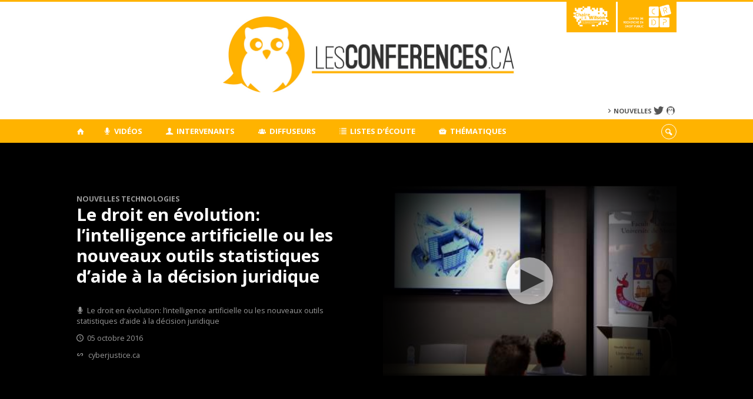

--- FILE ---
content_type: text/html; charset=UTF-8
request_url: https://www.lesconferences.ca/videos/le-droit-en-evolution-lintelligence-artificielle-ou-les-nouveaux-outils-statistiques-daide-a-la-decision-juridique/
body_size: 49296
content:
<!DOCTYPE html>
 
<!--[if IE 7]>
<html class="ie ie7" lang="fr-FR">
<![endif]-->
<!--[if IE 8]>
<html class="ie ie8" lang="fr-FR">
<![endif]-->
<!--[if IE 9]>
<html class="ie ie9" lang="fr-FR">
<![endif]-->
<!--[if !(IE 7) | !(IE 8) | !(IE 9)  ]><!-->
<html lang="fr-FR">
<!--<![endif]-->

<head>

	<meta charset="UTF-8" />
	<meta name="viewport" content="width=device-width, initial-scale=1, maximum-scale=1.0, user-scalable=no" />
	
	<title>Le droit en évolution: l’intelligence artificielle ou les nouveaux outils statistiques d’aide à la décision juridique  |  Les Conférences</title>


	<link rel="profile" href="http://gmpg.org/xfn/11" />
	<link rel="pingback" href="https://www.lesconferences.ca/xmlrpc.php" />	
	<link rel="alternate" type="application/rss+xml" title="RSS" href="https://www.lesconferences.ca/feed/" />

	<meta name="robots" content="index,follow,noodp,noydir" />
	
	<meta name="description" content="L’avènement d’internet et de l’intelligence artificielle laisse entrevoir de nouvelles opportunités dans la manière d’élaborer les lois et de les appliquer. Le législateur, le juge et l’administration peuvent désormais compter sur des outils statistiques d’aide aux décisions qu’ils vont prendre. Ces outils sont le résultat d’une combinaison disciplinaire recourant aux mathématiques, aux sciences de l’information, [&hellip;]"/>

	<meta name='robots' content='max-image-preview:large' />
<link rel='dns-prefetch' href='//secure.openum.ca' />
<link rel="alternate" type="application/rss+xml" title="Les Conférences &raquo; Le droit en évolution: l’intelligence artificielle ou les nouveaux outils statistiques d’aide à la décision juridique Flux des commentaires" href="https://www.lesconferences.ca/videos/le-droit-en-evolution-lintelligence-artificielle-ou-les-nouveaux-outils-statistiques-daide-a-la-decision-juridique/feed/" />
<link rel="alternate" title="oEmbed (JSON)" type="application/json+oembed" href="https://www.lesconferences.ca/wp-json/oembed/1.0/embed?url=https%3A%2F%2Fwww.lesconferences.ca%2Fvideos%2Fle-droit-en-evolution-lintelligence-artificielle-ou-les-nouveaux-outils-statistiques-daide-a-la-decision-juridique%2F" />
<link rel="alternate" title="oEmbed (XML)" type="text/xml+oembed" href="https://www.lesconferences.ca/wp-json/oembed/1.0/embed?url=https%3A%2F%2Fwww.lesconferences.ca%2Fvideos%2Fle-droit-en-evolution-lintelligence-artificielle-ou-les-nouveaux-outils-statistiques-daide-a-la-decision-juridique%2F&#038;format=xml" />
<style id='wp-img-auto-sizes-contain-inline-css' type='text/css'>
img:is([sizes=auto i],[sizes^="auto," i]){contain-intrinsic-size:3000px 1500px}
/*# sourceURL=wp-img-auto-sizes-contain-inline-css */
</style>
<style id='wp-block-library-inline-css' type='text/css'>
:root{--wp-block-synced-color:#7a00df;--wp-block-synced-color--rgb:122,0,223;--wp-bound-block-color:var(--wp-block-synced-color);--wp-editor-canvas-background:#ddd;--wp-admin-theme-color:#007cba;--wp-admin-theme-color--rgb:0,124,186;--wp-admin-theme-color-darker-10:#006ba1;--wp-admin-theme-color-darker-10--rgb:0,107,160.5;--wp-admin-theme-color-darker-20:#005a87;--wp-admin-theme-color-darker-20--rgb:0,90,135;--wp-admin-border-width-focus:2px}@media (min-resolution:192dpi){:root{--wp-admin-border-width-focus:1.5px}}.wp-element-button{cursor:pointer}:root .has-very-light-gray-background-color{background-color:#eee}:root .has-very-dark-gray-background-color{background-color:#313131}:root .has-very-light-gray-color{color:#eee}:root .has-very-dark-gray-color{color:#313131}:root .has-vivid-green-cyan-to-vivid-cyan-blue-gradient-background{background:linear-gradient(135deg,#00d084,#0693e3)}:root .has-purple-crush-gradient-background{background:linear-gradient(135deg,#34e2e4,#4721fb 50%,#ab1dfe)}:root .has-hazy-dawn-gradient-background{background:linear-gradient(135deg,#faaca8,#dad0ec)}:root .has-subdued-olive-gradient-background{background:linear-gradient(135deg,#fafae1,#67a671)}:root .has-atomic-cream-gradient-background{background:linear-gradient(135deg,#fdd79a,#004a59)}:root .has-nightshade-gradient-background{background:linear-gradient(135deg,#330968,#31cdcf)}:root .has-midnight-gradient-background{background:linear-gradient(135deg,#020381,#2874fc)}:root{--wp--preset--font-size--normal:16px;--wp--preset--font-size--huge:42px}.has-regular-font-size{font-size:1em}.has-larger-font-size{font-size:2.625em}.has-normal-font-size{font-size:var(--wp--preset--font-size--normal)}.has-huge-font-size{font-size:var(--wp--preset--font-size--huge)}.has-text-align-center{text-align:center}.has-text-align-left{text-align:left}.has-text-align-right{text-align:right}.has-fit-text{white-space:nowrap!important}#end-resizable-editor-section{display:none}.aligncenter{clear:both}.items-justified-left{justify-content:flex-start}.items-justified-center{justify-content:center}.items-justified-right{justify-content:flex-end}.items-justified-space-between{justify-content:space-between}.screen-reader-text{border:0;clip-path:inset(50%);height:1px;margin:-1px;overflow:hidden;padding:0;position:absolute;width:1px;word-wrap:normal!important}.screen-reader-text:focus{background-color:#ddd;clip-path:none;color:#444;display:block;font-size:1em;height:auto;left:5px;line-height:normal;padding:15px 23px 14px;text-decoration:none;top:5px;width:auto;z-index:100000}html :where(.has-border-color){border-style:solid}html :where([style*=border-top-color]){border-top-style:solid}html :where([style*=border-right-color]){border-right-style:solid}html :where([style*=border-bottom-color]){border-bottom-style:solid}html :where([style*=border-left-color]){border-left-style:solid}html :where([style*=border-width]){border-style:solid}html :where([style*=border-top-width]){border-top-style:solid}html :where([style*=border-right-width]){border-right-style:solid}html :where([style*=border-bottom-width]){border-bottom-style:solid}html :where([style*=border-left-width]){border-left-style:solid}html :where(img[class*=wp-image-]){height:auto;max-width:100%}:where(figure){margin:0 0 1em}html :where(.is-position-sticky){--wp-admin--admin-bar--position-offset:var(--wp-admin--admin-bar--height,0px)}@media screen and (max-width:600px){html :where(.is-position-sticky){--wp-admin--admin-bar--position-offset:0px}}

/*# sourceURL=wp-block-library-inline-css */
</style><style id='global-styles-inline-css' type='text/css'>
:root{--wp--preset--aspect-ratio--square: 1;--wp--preset--aspect-ratio--4-3: 4/3;--wp--preset--aspect-ratio--3-4: 3/4;--wp--preset--aspect-ratio--3-2: 3/2;--wp--preset--aspect-ratio--2-3: 2/3;--wp--preset--aspect-ratio--16-9: 16/9;--wp--preset--aspect-ratio--9-16: 9/16;--wp--preset--color--black: #000000;--wp--preset--color--cyan-bluish-gray: #abb8c3;--wp--preset--color--white: #ffffff;--wp--preset--color--pale-pink: #f78da7;--wp--preset--color--vivid-red: #cf2e2e;--wp--preset--color--luminous-vivid-orange: #ff6900;--wp--preset--color--luminous-vivid-amber: #fcb900;--wp--preset--color--light-green-cyan: #7bdcb5;--wp--preset--color--vivid-green-cyan: #00d084;--wp--preset--color--pale-cyan-blue: #8ed1fc;--wp--preset--color--vivid-cyan-blue: #0693e3;--wp--preset--color--vivid-purple: #9b51e0;--wp--preset--gradient--vivid-cyan-blue-to-vivid-purple: linear-gradient(135deg,rgb(6,147,227) 0%,rgb(155,81,224) 100%);--wp--preset--gradient--light-green-cyan-to-vivid-green-cyan: linear-gradient(135deg,rgb(122,220,180) 0%,rgb(0,208,130) 100%);--wp--preset--gradient--luminous-vivid-amber-to-luminous-vivid-orange: linear-gradient(135deg,rgb(252,185,0) 0%,rgb(255,105,0) 100%);--wp--preset--gradient--luminous-vivid-orange-to-vivid-red: linear-gradient(135deg,rgb(255,105,0) 0%,rgb(207,46,46) 100%);--wp--preset--gradient--very-light-gray-to-cyan-bluish-gray: linear-gradient(135deg,rgb(238,238,238) 0%,rgb(169,184,195) 100%);--wp--preset--gradient--cool-to-warm-spectrum: linear-gradient(135deg,rgb(74,234,220) 0%,rgb(151,120,209) 20%,rgb(207,42,186) 40%,rgb(238,44,130) 60%,rgb(251,105,98) 80%,rgb(254,248,76) 100%);--wp--preset--gradient--blush-light-purple: linear-gradient(135deg,rgb(255,206,236) 0%,rgb(152,150,240) 100%);--wp--preset--gradient--blush-bordeaux: linear-gradient(135deg,rgb(254,205,165) 0%,rgb(254,45,45) 50%,rgb(107,0,62) 100%);--wp--preset--gradient--luminous-dusk: linear-gradient(135deg,rgb(255,203,112) 0%,rgb(199,81,192) 50%,rgb(65,88,208) 100%);--wp--preset--gradient--pale-ocean: linear-gradient(135deg,rgb(255,245,203) 0%,rgb(182,227,212) 50%,rgb(51,167,181) 100%);--wp--preset--gradient--electric-grass: linear-gradient(135deg,rgb(202,248,128) 0%,rgb(113,206,126) 100%);--wp--preset--gradient--midnight: linear-gradient(135deg,rgb(2,3,129) 0%,rgb(40,116,252) 100%);--wp--preset--font-size--small: 13px;--wp--preset--font-size--medium: 20px;--wp--preset--font-size--large: 36px;--wp--preset--font-size--x-large: 42px;--wp--preset--spacing--20: 0.44rem;--wp--preset--spacing--30: 0.67rem;--wp--preset--spacing--40: 1rem;--wp--preset--spacing--50: 1.5rem;--wp--preset--spacing--60: 2.25rem;--wp--preset--spacing--70: 3.38rem;--wp--preset--spacing--80: 5.06rem;--wp--preset--shadow--natural: 6px 6px 9px rgba(0, 0, 0, 0.2);--wp--preset--shadow--deep: 12px 12px 50px rgba(0, 0, 0, 0.4);--wp--preset--shadow--sharp: 6px 6px 0px rgba(0, 0, 0, 0.2);--wp--preset--shadow--outlined: 6px 6px 0px -3px rgb(255, 255, 255), 6px 6px rgb(0, 0, 0);--wp--preset--shadow--crisp: 6px 6px 0px rgb(0, 0, 0);}:where(.is-layout-flex){gap: 0.5em;}:where(.is-layout-grid){gap: 0.5em;}body .is-layout-flex{display: flex;}.is-layout-flex{flex-wrap: wrap;align-items: center;}.is-layout-flex > :is(*, div){margin: 0;}body .is-layout-grid{display: grid;}.is-layout-grid > :is(*, div){margin: 0;}:where(.wp-block-columns.is-layout-flex){gap: 2em;}:where(.wp-block-columns.is-layout-grid){gap: 2em;}:where(.wp-block-post-template.is-layout-flex){gap: 1.25em;}:where(.wp-block-post-template.is-layout-grid){gap: 1.25em;}.has-black-color{color: var(--wp--preset--color--black) !important;}.has-cyan-bluish-gray-color{color: var(--wp--preset--color--cyan-bluish-gray) !important;}.has-white-color{color: var(--wp--preset--color--white) !important;}.has-pale-pink-color{color: var(--wp--preset--color--pale-pink) !important;}.has-vivid-red-color{color: var(--wp--preset--color--vivid-red) !important;}.has-luminous-vivid-orange-color{color: var(--wp--preset--color--luminous-vivid-orange) !important;}.has-luminous-vivid-amber-color{color: var(--wp--preset--color--luminous-vivid-amber) !important;}.has-light-green-cyan-color{color: var(--wp--preset--color--light-green-cyan) !important;}.has-vivid-green-cyan-color{color: var(--wp--preset--color--vivid-green-cyan) !important;}.has-pale-cyan-blue-color{color: var(--wp--preset--color--pale-cyan-blue) !important;}.has-vivid-cyan-blue-color{color: var(--wp--preset--color--vivid-cyan-blue) !important;}.has-vivid-purple-color{color: var(--wp--preset--color--vivid-purple) !important;}.has-black-background-color{background-color: var(--wp--preset--color--black) !important;}.has-cyan-bluish-gray-background-color{background-color: var(--wp--preset--color--cyan-bluish-gray) !important;}.has-white-background-color{background-color: var(--wp--preset--color--white) !important;}.has-pale-pink-background-color{background-color: var(--wp--preset--color--pale-pink) !important;}.has-vivid-red-background-color{background-color: var(--wp--preset--color--vivid-red) !important;}.has-luminous-vivid-orange-background-color{background-color: var(--wp--preset--color--luminous-vivid-orange) !important;}.has-luminous-vivid-amber-background-color{background-color: var(--wp--preset--color--luminous-vivid-amber) !important;}.has-light-green-cyan-background-color{background-color: var(--wp--preset--color--light-green-cyan) !important;}.has-vivid-green-cyan-background-color{background-color: var(--wp--preset--color--vivid-green-cyan) !important;}.has-pale-cyan-blue-background-color{background-color: var(--wp--preset--color--pale-cyan-blue) !important;}.has-vivid-cyan-blue-background-color{background-color: var(--wp--preset--color--vivid-cyan-blue) !important;}.has-vivid-purple-background-color{background-color: var(--wp--preset--color--vivid-purple) !important;}.has-black-border-color{border-color: var(--wp--preset--color--black) !important;}.has-cyan-bluish-gray-border-color{border-color: var(--wp--preset--color--cyan-bluish-gray) !important;}.has-white-border-color{border-color: var(--wp--preset--color--white) !important;}.has-pale-pink-border-color{border-color: var(--wp--preset--color--pale-pink) !important;}.has-vivid-red-border-color{border-color: var(--wp--preset--color--vivid-red) !important;}.has-luminous-vivid-orange-border-color{border-color: var(--wp--preset--color--luminous-vivid-orange) !important;}.has-luminous-vivid-amber-border-color{border-color: var(--wp--preset--color--luminous-vivid-amber) !important;}.has-light-green-cyan-border-color{border-color: var(--wp--preset--color--light-green-cyan) !important;}.has-vivid-green-cyan-border-color{border-color: var(--wp--preset--color--vivid-green-cyan) !important;}.has-pale-cyan-blue-border-color{border-color: var(--wp--preset--color--pale-cyan-blue) !important;}.has-vivid-cyan-blue-border-color{border-color: var(--wp--preset--color--vivid-cyan-blue) !important;}.has-vivid-purple-border-color{border-color: var(--wp--preset--color--vivid-purple) !important;}.has-vivid-cyan-blue-to-vivid-purple-gradient-background{background: var(--wp--preset--gradient--vivid-cyan-blue-to-vivid-purple) !important;}.has-light-green-cyan-to-vivid-green-cyan-gradient-background{background: var(--wp--preset--gradient--light-green-cyan-to-vivid-green-cyan) !important;}.has-luminous-vivid-amber-to-luminous-vivid-orange-gradient-background{background: var(--wp--preset--gradient--luminous-vivid-amber-to-luminous-vivid-orange) !important;}.has-luminous-vivid-orange-to-vivid-red-gradient-background{background: var(--wp--preset--gradient--luminous-vivid-orange-to-vivid-red) !important;}.has-very-light-gray-to-cyan-bluish-gray-gradient-background{background: var(--wp--preset--gradient--very-light-gray-to-cyan-bluish-gray) !important;}.has-cool-to-warm-spectrum-gradient-background{background: var(--wp--preset--gradient--cool-to-warm-spectrum) !important;}.has-blush-light-purple-gradient-background{background: var(--wp--preset--gradient--blush-light-purple) !important;}.has-blush-bordeaux-gradient-background{background: var(--wp--preset--gradient--blush-bordeaux) !important;}.has-luminous-dusk-gradient-background{background: var(--wp--preset--gradient--luminous-dusk) !important;}.has-pale-ocean-gradient-background{background: var(--wp--preset--gradient--pale-ocean) !important;}.has-electric-grass-gradient-background{background: var(--wp--preset--gradient--electric-grass) !important;}.has-midnight-gradient-background{background: var(--wp--preset--gradient--midnight) !important;}.has-small-font-size{font-size: var(--wp--preset--font-size--small) !important;}.has-medium-font-size{font-size: var(--wp--preset--font-size--medium) !important;}.has-large-font-size{font-size: var(--wp--preset--font-size--large) !important;}.has-x-large-font-size{font-size: var(--wp--preset--font-size--x-large) !important;}
/*# sourceURL=global-styles-inline-css */
</style>

<style id='classic-theme-styles-inline-css' type='text/css'>
/*! This file is auto-generated */
.wp-block-button__link{color:#fff;background-color:#32373c;border-radius:9999px;box-shadow:none;text-decoration:none;padding:calc(.667em + 2px) calc(1.333em + 2px);font-size:1.125em}.wp-block-file__button{background:#32373c;color:#fff;text-decoration:none}
/*# sourceURL=/wp-includes/css/classic-themes.min.css */
</style>
<link rel='stylesheet' id='openum-admin-bar-css' href='https://secure.openum.ca/assets/plugins/openum-admin/openum-admin-bar.css?ver=6.9' type='text/css' media='all' />
<link rel='stylesheet' id='forcejaune-style-css' href='https://secure.openum.ca/assets/themes/forcejaune/css/style.css?ver=1633512524' type='text/css' media='all' />
<link rel='stylesheet' id='forcejaune-customcss-css' href='https://secure.openum.ca/assets/themes/forcejaune/css/custom.css?ver=1633512524' type='text/css' media='all' />
<link rel='stylesheet' id='forcejaune-owl-css' href='https://secure.openum.ca/assets/themes/forcejaune/css/owl.carousel.css?ver=1633512524' type='text/css' media='all' />
<link rel='stylesheet' id='dashicons-css' href='https://www.lesconferences.ca/wp-includes/css/dashicons.min.css?ver=6.9' type='text/css' media='all' />
<link rel='stylesheet' id='admin-bar-css' href='https://www.lesconferences.ca/wp-includes/css/admin-bar.min.css?ver=6.9' type='text/css' media='all' />
<link rel='stylesheet' id='forcejaune-admin-bar-css' href='https://secure.openum.ca/assets/themes/forcejaune/css/admin-bar.css?ver=6.9' type='text/css' media='all' />
<link rel='stylesheet' id='wp-5.3.2-site-style-css' href='https://www.lesconferences.ca/wp-includes/css/dist/block-library/style-5.3.2.css?ver=6.9' type='text/css' media='all' />
<link rel="EditURI" type="application/rsd+xml" title="RSD" href="https://www.lesconferences.ca/xmlrpc.php?rsd" />
<meta name="generator" content="ForceJaune 0.1" />
<link rel="canonical" href="https://www.lesconferences.ca/videos/le-droit-en-evolution-lintelligence-artificielle-ou-les-nouveaux-outils-statistiques-daide-a-la-decision-juridique/" />
<link rel='shortlink' href='https://www.lesconferences.ca/s/2435' />
<script src='https://openum.ca/?dm=b8df3333c93592be9f37e95d00b5c2ab&amp;action=load&amp;blogid=97&amp;siteid=1&amp;t=1424894707&amp;back=https%3A%2F%2Fwww.lesconferences.ca%2Fvideos%2Fle-droit-en-evolution-lintelligence-artificielle-ou-les-nouveaux-outils-statistiques-daide-a-la-decision-juridique%2F' type='text/javascript'></script>	<meta name="twitter:card" content="summary">
		<meta name="twitter:url" content="https://www.lesconferences.ca/videos/le-droit-en-evolution-lintelligence-artificielle-ou-les-nouveaux-outils-statistiques-daide-a-la-decision-juridique/">
	<meta name="twitter:title" content="Le droit en évolution: l’intelligence artificielle ou les nouveaux outils statistiques d’aide à la décision juridique">
	<meta name="twitter:description" content="L’avènement d’internet et de l’intelligence artificielle laisse entrevoir de nouvelles opportunités dans la manière d’élaborer les lois et de les appliquer. Le législateur, le juge et l’administration peuvent désormais compter sur des outils statistiques d’aide aux décisions qu’ils vont prendre. Ces outils sont le résultat d’une combinaison disciplinaire recourant aux mathématiques, aux sciences de l’information, [&hellip;]">
	<meta name="twitter:image" content="https://i.ytimg.com/vi/zIXtYgMZlzE/maxresdefault.jpg">		<meta name="twitter:site" content="crdp_udem">
		<meta property="og:site_name" content="Les Conférences" />
		<meta property="og:url" content="https://www.lesconferences.ca/videos/le-droit-en-evolution-lintelligence-artificielle-ou-les-nouveaux-outils-statistiques-daide-a-la-decision-juridique/" />
	<meta property="og:title" content="Le droit en évolution: l’intelligence artificielle ou les nouveaux outils statistiques d’aide à la décision juridique" />
	<meta property="og:description" content="L’avènement d’internet et de l’intelligence artificielle laisse entrevoir de nouvelles opportunités dans la manière d’élaborer les lois et de les appliquer. Le législateur, le juge et l’administration peuvent désormais compter sur des outils statistiques d’aide aux décisions qu’ils vont prendre. Ces outils sont le résultat d’une combinaison disciplinaire recourant aux mathématiques, aux sciences de l’information, [&hellip;]" />
	<meta property="og:image" content="https://i.ytimg.com/vi/zIXtYgMZlzE/maxresdefault.jpg">	<meta property="og:type" content="video.movie" />
	<meta property="og:video" content="http://www.youtube.com/v/zIXtYgMZlzE" />
	<script>
  (function(i,s,o,g,r,a,m){i['GoogleAnalyticsObject']=r;i[r]=i[r]||function(){
  (i[r].q=i[r].q||[]).push(arguments)},i[r].l=1*new Date();a=s.createElement(o),
  m=s.getElementsByTagName(o)[0];a.async=1;a.src=g;m.parentNode.insertBefore(a,m)
  })(window,document,'script','//www.google-analytics.com/analytics.js','ga');

  ga('create', 'UA-68628409-28', 'www.lesconferences.ca');
  ga('send', 'pageview');

</script>
	</head>
<body class="wp-singular talk-template-default single single-talk postid-2435 wp-theme-forcejaune wp-child-theme-forcejaune-openum">

	<section id="search-box">
		<form method="get" action="https://www.lesconferences.ca" class="container">
			<input id="search" type="search" name="s" placeholder="Entrez les termes de votre recherche..." /><button class="icon-search" type="submit"></button>
		</form>
	</section>

	<header id="site-header" class="site-logo-center">
		
		<div class="container valign-wrapper">
						
			<ul id="menu-links" class=""><li id="menu-item-1214" class="menu-color-background menu-item menu-item-type-custom menu-item-object-custom menu-item-1214"><a href="http://www.chairelrwilson.ca"><img src="/files/Logo_ChaireLRWilson_Blanc_web.png" height="50px"></a></li>
<li id="menu-item-1226" class="menu-color-background menu-item menu-item-type-custom menu-item-object-custom menu-item-1226"><a href="http://crdp.umontreal.ca"><img src="/files/sites/103/logo_crdp_blanc.png" height="50px"></a></li>
</ul>
			<a id="site-logo" href="https://www.lesconferences.ca" title="Les Conférences">
				<figure><img src="https://lesconferences.openum.ca//files/sites/97/2016/11/logo.jpg" title="Les Conférences" onload="this.width*=0.5;this.onload=null;"/></figure>			</a>
			
			<div id="header-bottom">
				<div class="menu-header-container"><ul id="menu-header" class="menu"><li id="menu-item-1102" class="menu-item menu-item-type-post_type menu-item-object-page menu-item-1102"><a href="https://www.lesconferences.ca/blogue/">Nouvelles</a></li>
</ul></div><div class="menu-icons-container"><ul id="menu-icons" class="menu"><li id="menu-item-1098" class="menu-item menu-item-type-custom menu-item-object-custom menu-item-1098"><a href="https://twitter.com/_openum"><i class="icon-twitter"></i></a></li>
<li id="menu-item-1097" class="menu-item menu-item-type-custom menu-item-object-custom menu-item-1097"><a href="http://openum.ca/forcejaune/"><i class="icon-openum"></i></a></li>
</ul></div>			</div>
			
		</div>
	
	</header>
			
	<nav id="navigation-bar" role="navigation" class="header-parallax  has-home">
		
		<div class="navigation-wrapper container">
			<a href="https://www.lesconferences.ca" class="icon-home"></a><ul id="menu-navigation" class="hide-on-med-and-down"><li id="menu-item-65" class="menu-item menu-item-type-post_type menu-item-object-page menu-item-65"><a href="https://www.lesconferences.ca/videos/"><i class="icon-talk"></i> Vidéos</a></li>
<li id="menu-item-62" class="menu-item menu-item-type-post_type menu-item-object-page menu-item-62"><a href="https://www.lesconferences.ca/intervenants/"><i class="icon-user"></i> Intervenants</a></li>
<li id="menu-item-63" class="menu-item menu-item-type-post_type menu-item-object-page menu-item-63"><a href="https://www.lesconferences.ca/diffuseurs/"><i class="icon-group"></i> Diffuseurs</a></li>
<li id="menu-item-61" class="menu-item menu-item-type-post_type menu-item-object-page menu-item-61"><a href="https://www.lesconferences.ca/listes/"><i class="icon-list"></i> Listes d&rsquo;écoute</a></li>
<li id="menu-item-64" class="menu-item menu-item-type-post_type menu-item-object-page menu-item-64"><a href="https://www.lesconferences.ca/thematiques/"><i class="icon-topic"></i> Thématiques</a></li>
</ul><div class="alternative-header-container"><div class="search-btn-container"><ul id="btn-search"><li><a href="#search-box" class="search-trigger"><i class="icon-search"></i></a></li></ul></div></div><ul id="nav-mobile" class="side-nav"><li class="menu-item menu-item-type-post_type menu-item-object-page menu-item-65"><a href="https://www.lesconferences.ca/videos/"><i class="icon-talk"></i> Vidéos</a></li>
<li class="menu-item menu-item-type-post_type menu-item-object-page menu-item-62"><a href="https://www.lesconferences.ca/intervenants/"><i class="icon-user"></i> Intervenants</a></li>
<li class="menu-item menu-item-type-post_type menu-item-object-page menu-item-63"><a href="https://www.lesconferences.ca/diffuseurs/"><i class="icon-group"></i> Diffuseurs</a></li>
<li class="menu-item menu-item-type-post_type menu-item-object-page menu-item-61"><a href="https://www.lesconferences.ca/listes/"><i class="icon-list"></i> Listes d&rsquo;écoute</a></li>
<li class="menu-item menu-item-type-post_type menu-item-object-page menu-item-64"><a href="https://www.lesconferences.ca/thematiques/"><i class="icon-topic"></i> Thématiques</a></li>
</ul>				
			<a href="#" data-activates="nav-mobile" class="button-collapse"><i class="icon-menu"></i></a>
			
		</div>
		
	</nav>
	<main id="main-container" class="no-margin">

	
		<section id="page_hero" class="talk-hero">
			<div class="container">
				<div id="youtube-video" class="row valign-wrapper">

					<div id="youtube-video-container" class="col s12 m12 push-l6 l6">
						<div class="youtube"  id="yt2435" videoid="zIXtYgMZlzE" listid="" data-params="controls=0&showinfo=0&rel=0"></div>
 						<textarea id="embed_content" style="display:none;"></textarea>
					</div>

					<div id="youtube-video-neighbour" class="col s12 m12 pull-l6 l6">
						<h4 class="label-secondary"><a href="https://www.lesconferences.ca/thematiques/axe-2-nouvelles-technologies/" rel="tag">Nouvelles technologies</a></h4>
						<h1 class="talk-title">Le droit en évolution: l’intelligence artificielle ou les nouveaux outils statistiques d’aide à la décision juridique</h1>

						<div class="content-subheading">
							<div class="content-meta">

																	<span class="icon-talk">Le droit en évolution: l’intelligence artificielle ou les nouveaux outils statistiques d’aide à la décision juridique</span><br />
								
								<span class="icon-time"><time>05 octobre 2016</time></span><br />

								
																	<span><a href="http://www.cyberjustice.ca/actualites/2016/08/02/le-droit-en-evolution-lintelligence-artificielle-ou-les-nouveaux-outils-statistiques-daide-a-la-decision-juridique/" class="icon-via" title="Via" target="_blank">cyberjustice.ca</a></span>
								
							</div>
						</div>

					</div>
				</div>
			</div>
		</section>


		<section id="tabbed-content">
			<div class="container">
				<div class="row">

					<div class="custom-tabs" id="tabs-header">
						<div class="custom-tabs-header col s12 m8">
							<div class="border"></div>
								<ul>
								<li class="active"><a href="#tab-1" tab-id="1"><i class="icon-info"></i> Informations</a></li>

																								<li><a href="#tab-4" tab-id="4"><i class="icon-chat"></i> Discussion</a></li>
															</ul>
						</div>

						<div class="col s12 m4">
							<div class="content-subheading">
								<div id="menu-share">
									<div id="sharer">
<span>
	<a href="http://twitter.com/share/?text=Le droit en évolution: l’intelligence artificielle ou les nouveaux outils statistiques d’aide à la décision juridique&url=https://www.lesconferences.ca/s/2435&via=crdp_udem&related=_OpenUM" id="btn_twitter" target="share" title="Partager sur Twitter"><i class="icon-twitter"></i></a>
	<a href="http://facebook.com/sharer/sharer.php?u=https://www.lesconferences.ca/s/2435" target="share" id="btn_facebook" title="Partager sur Facebook"><i class="icon-facebook"></i></a>
	<a href="http://www.linkedin.com/shareArticle?mini=true&url=https://www.lesconferences.ca/s/2435&title=Le droit en évolution: l’intelligence artificielle ou les nouveaux outils statistiques d’aide à la décision juridique&summary=L’avènement d’internet et de l’intelligence artificielle laisse entrevoir de nouvelles opportunités dans la manière d’élaborer les lois et de les appliquer. Le législateur, le juge et l’administration peuvent désormais compter sur des outils statistiques d’aide aux décisions qu’ils vont prendre. Ces outils sont le résultat d’une combinaison disciplinaire recourant aux mathématiques, aux sciences de l’information, [&hellip;]&source=Les Conférences"  target="share" id="btn_linkedin"  title="Partager sur LinkedIn"><i class="icon-linkedin"></i></a>
	<a href="https://plus.google.com/share?url=https://www.lesconferences.ca/s/2435" target="share" id="btn_googleplus" title="Partager sur Google Plus"><i class="icon-gplus"></i></a>
	<a href="https://www.evernote.com/noteit.action?url=https://www.lesconferences.ca/s/2435&title=Le droit en évolution: l’intelligence artificielle ou les nouveaux outils statistiques d’aide à la décision juridique" target="share" id="btn_evernote" title="Sauver via Evernote"><i class="icon-evernote"></i></a>
	<a href="https://getpocket.com/save?url=https://www.lesconferences.ca/s/2435&title=Le droit en évolution: l’intelligence artificielle ou les nouveaux outils statistiques d’aide à la décision juridique" target="share" id="btn_pocketapp" title="Sauver via Pocket"><i class="icon-pocket"></i></a>
</span>
</div>								</div>
							</div>
						</div>
					</div>

					<div class="row" id="tabs-content">

						<div class="custom-tabs-content">

							<div tab-id="1" class="tab active">
								<div class="content-main col s12 m8 l9">
									<p>L’avènement d’internet et de l’intelligence artificielle laisse entrevoir de nouvelles opportunités dans la manière d’élaborer les lois et de les appliquer. Le législateur, le juge et l’administration peuvent désormais compter sur des outils statistiques d’aide aux décisions qu’ils vont prendre. Ces outils sont le résultat d’une combinaison disciplinaire recourant aux mathématiques, aux sciences de l’information, de l’informatique et de l’intelligence artificielle. Ils procèdent d’un mouvement connu sous l’expression de <em>droit computationnel</em>.</p>
<p>Le droit computationnel se démocratise de plus en plus dans la pratique administrative, pour sa capacité à faciliter les procédures de contrôle des agents de l’Etat et à les aider dans leurs missions de protection des citoyens (exemple des algorithmes prédictifs cherchant à anticiper la délinquance urbaine). Son apparition dans les champs législatif et juridictionnel relève encore de la prospection, mais il est à parier que leur conquête est proche. Quel regard porter sur l’introduction de l’intelligence artificielle dans le droit? Faut-il la craindre ou au contraire admettre sa portée en terme d’innovation</p>

									<div class="content-bottom">
										<div class="content-tags">
																					</div>
									</div>

								</div>

								<div class="content-side-container right col s12 m4 l3">

									<div class="related-profiles">
																														<div class="profile-item">
													<a href="https://www.lesconferences.ca/intervenants/papineau-christelle/" class="profile-item">
																											<div class="profile-item-image circle" style="background-image: url(https://www.lesconferences.ca/files/sites/97/2017/01/christelle-papineau-Cropped.png)"></div>
																										<div class="profile-item-title">
																												<span class="bold">Christelle Papineau</span>
														<span></span>
													</div>
													</a>
												</div>
																													</div>

									<div class="presented-by related-profiles">
										<h4>Présenté par</h4>

																				<div class="related-profiles">
											<a href="https://www.lesconferences.ca/diffuseurs/chaire-lexum-en-information-juridique/" class="profile-item">
												<div class="presented-by-image" style="background-image: url(https://www.lesconferences.ca/files/sites/97/2016/10/LEXUM.png)"></div>
												<div class="profile-item-title">
													<span class="bold">Chaire LexUM en information juridique</span>
												</div>
											</a>
										</div>
																			</div>
								</div>
							</div>

							<!-- Second tab -->
							<div tab-id="2" class="tab">
								<div class="col s12">
																	</div>
							</div>

							<!-- Third tab -->
							<div tab-id="4" class="tab">
								<div class="col s12">
										
<div>
															
                                




<div id="respond">

<h3>Laisser un commentaire</h3>

<div id="cancel-comment-reply">
	<small><a rel="nofollow" id="cancel-comment-reply-link" href="/videos/le-droit-en-evolution-lintelligence-artificielle-ou-les-nouveaux-outils-statistiques-daide-a-la-decision-juridique/#respond" style="display:none;">Cliquez ici pour annuler la réponse.</a></small>
</div>

<div class="answer-container" id="comments" >
<form action="https://www.lesconferences.ca/wp-comments-post.php" method="post" id="commentform" class="col s12">


										
										<div class="row">
											<div class="input-field col s6">
												<label for="last_name" data-error="Veuillez entrer votre nom">Nom (obligatoire)</label>
												<input id="last_name" type="text" class="validate" name="author" id="author" value="">
											</div>
											<div class="input-field col s6">
												<label for="email" data-error="Veuillez entrer un email valide">Email (obligatoire)</label>
												<input id="email" type="email" class="validate" name="email" id="email" value="">
											</div>
											<div class="input-field col s12">
												<label for="website">Site web</label>
												<input id="website" type="text" class="validate" name="url" id="url" value="">
											</div>
											<div class="input-field col s12">
												<label for="comment" data-error="Veuillez entrer un commentaire">Commentaire (obligatoire)</label>
												<textarea id="comment" class="materialize-textarea" class="validate" name="comment" id="comment"></textarea>
											</div>
										</div>
										<input name="submit" type="submit" id="submit" tabindex="5" value="&gt; Soumettre le commentaire" class="btn btn-color btn-more"/>
																			



<input type='hidden' name='comment_post_ID' value='2435' id='comment_post_ID' />
<input type='hidden' name='comment_parent' id='comment_parent' value='0' />

<p style="display: none;"><input type="hidden" id="akismet_comment_nonce" name="akismet_comment_nonce" value="d7b7630f95" /></p><p style="display: none !important;" class="akismet-fields-container" data-prefix="ak_"><label>&#916;<textarea name="ak_hp_textarea" cols="45" rows="8" maxlength="100"></textarea></label><input type="hidden" id="ak_js_1" name="ak_js" value="128"/><script>document.getElementById( "ak_js_1" ).setAttribute( "value", ( new Date() ).getTime() );</script></p>
</form>
<div class="clearfix"></div>
</div>	

</div>

								</div>
							</div>

						</div>
					</div>
				</div>
			</div>

		</section>

		<section id="related-everything" class="bg-lightgray hide-on-small-only">
			<div class="container">
				<div class="row">
		
		<div class="related-content">
						<div class="related-header clearfix">
							<h3 class="related-content-title"><i class="icon-topic"></i> Thématique similaire</h3>
							<h3 class="related-content-title right"><a href="https://www.lesconferences.ca/thematiques/axe-2-nouvelles-technologies/">Voir les autres vidéos <i class="icon-arrow-right"></i></a></h3>
						</div>

						<div id="masonry-container" class="widget">							<div class="widget-top masonry-item has-image col s6 m4 l2">
								<a href="https://www.lesconferences.ca/videos/linnovation-au-prisme-des-rapports-de-pouvoir/" title="L’innovation au prisme des rapports de pouvoir">
									<div class="widget-image-container">
																					<img alt="card-image" class="widget-image" src="https://www.lesconferences.ca/files/sites/97/2022/09/Capture-decran-le-2025-03-21-a-16.52.52.png">

										
									</div>
									<h3 class="has-prehead has-subhead">L’innovation au prisme des rapports de pouvoir</h3>
									<div class="content-subheading">
										<div class="content-meta">
											<span class="icon-time"><time>01 septembre 2022</time></span>
										</div>
									</div>
								</a>
							</div>
										<div class="widget-top masonry-item has-image col s6 m4 l2">
								<a href="https://www.lesconferences.ca/videos/yann-joly-transhumanism-and-governance/" title="Yann Joly &#8211; « Transhumanism and governance »">
									<div class="widget-image-container">
																					<img alt="card-image" class="widget-image" src="https://www.lesconferences.ca/files/sites/97/2022/09/droitech-768x302-1-725x285.png">

										
									</div>
									<h3 class="has-prehead has-subhead">Yann Joly &#8211; « Transhumanism and governance »</h3>
									<div class="content-subheading">
										<div class="content-meta">
											<span class="icon-time"><time>01 septembre 2022</time></span>
										</div>
									</div>
								</a>
							</div>
										<div class="widget-top masonry-item has-image col s6 m4 l2">
								<a href="https://www.lesconferences.ca/videos/objets-connectes-robots-et-donnees-vision-technologique/" title="Objets connectés:  Robots et données&nbsp;: vision technologique">
									<div class="widget-image-container">
																					<img alt="card-image" class="widget-image" src="https://i.ytimg.com/vi/VQHNQYq5tVQ/mqdefault.jpg">
										
									</div>
									<h3 class="has-prehead has-subhead">Objets connectés:  Robots et données&nbsp;: vision technologique</h3>
									<div class="content-subheading">
										<div class="content-meta">
											<span class="icon-time"><time>30 août 2022</time></span>
										</div>
									</div>
								</a>
							</div>
										<div class="widget-top masonry-item has-image col s6 m4 l2">
								<a href="https://www.lesconferences.ca/videos/lccjti-perspectives-davenir/" title="LCCJTI + Perspectives d’avenir">
									<div class="widget-image-container">
																					<img alt="card-image" class="widget-image" src="https://www.lesconferences.ca/files/sites/97/2022/08/Affiche-conférence-AV22-page-001-1.jpeg">

										
									</div>
									<h3 class="has-prehead has-subhead">LCCJTI + Perspectives d’avenir</h3>
									<div class="content-subheading">
										<div class="content-meta">
											<span class="icon-time"><time>17 août 2022</time></span>
										</div>
									</div>
								</a>
							</div>
										<div class="widget-top masonry-item has-image col s6 m4 l2">
								<a href="https://www.lesconferences.ca/videos/lccjti-gestion-documentaire/" title="LCCJTI + Gestion documentaire">
									<div class="widget-image-container">
																					<img alt="card-image" class="widget-image" src="https://www.lesconferences.ca/files/sites/97/2022/08/Affiche-conférence-AV22-page-001.jpeg">

										
									</div>
									<h3 class="has-prehead has-subhead">LCCJTI + Gestion documentaire</h3>
									<div class="content-subheading">
										<div class="content-meta">
											<span class="icon-time"><time>17 août 2022</time></span>
										</div>
									</div>
								</a>
							</div>
										<div class="widget-top masonry-item has-image col s6 m4 l2">
								<a href="https://www.lesconferences.ca/videos/lccjti-identite-numerique/" title="LCCJTI + Identité numérique">
									<div class="widget-image-container">
																					<img alt="card-image" class="widget-image" src="https://www.lesconferences.ca/files/sites/97/2022/08/0001.jpeg">

										
									</div>
									<h3 class="has-prehead has-subhead">LCCJTI + Identité numérique</h3>
									<div class="content-subheading">
										<div class="content-meta">
											<span class="icon-time"><time>17 août 2022</time></span>
										</div>
									</div>
								</a>
							</div>
					</div>
					</div>
				<div class="divider clearfix"></div>

			<div class="related-content">
							<div class="related-header clearfix">
								<h3 class="related-content-title"><i class="icon-topic"></i> Présenté par le même diffuseur</h3>
								<h3 class="related-content-title right"><a href="https://www.lesconferences.ca/diffuseurs/chaire-lexum-en-information-juridique/">Voir les autres vidéos <i class="icon-arrow-right"></i></a></h3>
							</div>
							<div id="masonry-container" class="widget">								<div class="widget-top masonry-item has-image col s6 m4 l2">
									<a href="https://www.lesconferences.ca/videos/le-privacywashing/" title="Le privacywashing">
										<div class="widget-image-container">
																							<img alt="card-image" class="widget-image" src="https://i.ytimg.com/vi/_mA3rBYqoKs/mqdefault.jpg">
											
										</div>
										<h3 class="has-prehead has-subhead">Le privacywashing</h3>
										<div class="content-subheading">
											<div class="content-meta">
												<span class="icon-time"><time>14 mars 2018</time></span>
											</div>
										</div>
									</a>
								</div>
												<div class="widget-top masonry-item has-image col s6 m4 l2">
									<a href="https://www.lesconferences.ca/videos/du-droit-saisi-par-lia-au-droit-saisissant-lia/" title="Du droit saisi par l’IA au droit saisissant l’IA">
										<div class="widget-image-container">
																							<img alt="card-image" class="widget-image" src="https://i.ytimg.com/vi/iXTRml3dylo/mqdefault.jpg">
											
										</div>
										<h3 class="has-prehead has-subhead">Du droit saisi par l’IA au droit saisissant l’IA</h3>
										<div class="content-subheading">
											<div class="content-meta">
												<span class="icon-time"><time>14 février 2018</time></span>
											</div>
										</div>
									</a>
								</div>
												<div class="widget-top masonry-item has-image col s6 m4 l2">
									<a href="https://www.lesconferences.ca/videos/quels-droits-pour-quels-communs/" title="Quel(s) droit(s) pour quel(s) commun(s)&nbsp;?">
										<div class="widget-image-container">
																							<img alt="card-image" class="widget-image" src="https://i.ytimg.com/vi/U60tF9z0oJM/mqdefault.jpg">
											
										</div>
										<h3 class="has-prehead has-subhead">Quel(s) droit(s) pour quel(s) commun(s)&nbsp;?</h3>
										<div class="content-subheading">
											<div class="content-meta">
												<span class="icon-time"><time>13 février 2018</time></span>
											</div>
										</div>
									</a>
								</div>
												<div class="widget-top masonry-item has-image col s6 m4 l2">
									<a href="https://www.lesconferences.ca/videos/insta-censure-la-censure-du-feminisme-en-ligne/" title="Insta-censure&nbsp;: la censure du féminisme en ligne">
										<div class="widget-image-container">
																							<img alt="card-image" class="widget-image" src="https://i.ytimg.com/vi/acQOe_NDV3M/mqdefault.jpg">
											
										</div>
										<h3 class="has-prehead has-subhead">Insta-censure&nbsp;: la censure du féminisme en ligne</h3>
										<div class="content-subheading">
											<div class="content-meta">
												<span class="icon-time"><time>10 janvier 2018</time></span>
											</div>
										</div>
									</a>
								</div>
												<div class="widget-top masonry-item has-image col s6 m4 l2">
									<a href="https://www.lesconferences.ca/videos/transformation-de-la-valeur-economique-dans-le-capitalisme-cognitif-et-innovations-juridiques/" title="Transformation de la valeur économique dans le capitalisme cognitif et innovations juridiques">
										<div class="widget-image-container">
																							<img alt="card-image" class="widget-image" src="https://i.ytimg.com/vi/z4zJmBnZVvw/mqdefault.jpg">
											
										</div>
										<h3 class="has-prehead has-subhead">Transformation de la valeur économique dans le capitalisme cognitif et innovations juridiques</h3>
										<div class="content-subheading">
											<div class="content-meta">
												<span class="icon-time"><time>29 novembre 2017</time></span>
											</div>
										</div>
									</a>
								</div>
												<div class="widget-top masonry-item has-image col s6 m4 l2">
									<a href="https://www.lesconferences.ca/videos/lharmonisation-des-pratiques-technojudiciaires-lapport-des-normes-techniques/" title="L’harmonisation des pratiques technojudiciaires&nbsp;: l’apport des normes techniques">
										<div class="widget-image-container">
																							<img alt="card-image" class="widget-image" src="https://i.ytimg.com/vi/vUNVQFyuKqs/mqdefault.jpg">
											
										</div>
										<h3 class="has-prehead has-subhead">L’harmonisation des pratiques technojudiciaires&nbsp;: l’apport des normes techniques</h3>
										<div class="content-subheading">
											<div class="content-meta">
												<span class="icon-time"><time>22 novembre 2017</time></span>
											</div>
										</div>
									</a>
								</div>
						</div>
						</div>
					<div class="clearfix"></div>						</div>
			</div>
		</section>
	</main>
	<footer id="site-footer">

		<nav id="footer-menu" class="menu-navigation-container"><ul id="footer-menu-links" class="menu"><li class="menu-item menu-item-type-post_type menu-item-object-page menu-item-65"><a href="https://www.lesconferences.ca/videos/"><i class="icon-talk"></i> Vidéos</a></li>
<li class="menu-item menu-item-type-post_type menu-item-object-page menu-item-62"><a href="https://www.lesconferences.ca/intervenants/"><i class="icon-user"></i> Intervenants</a></li>
<li class="menu-item menu-item-type-post_type menu-item-object-page menu-item-63"><a href="https://www.lesconferences.ca/diffuseurs/"><i class="icon-group"></i> Diffuseurs</a></li>
<li class="menu-item menu-item-type-post_type menu-item-object-page menu-item-61"><a href="https://www.lesconferences.ca/listes/"><i class="icon-list"></i> Listes d&rsquo;écoute</a></li>
<li class="menu-item menu-item-type-post_type menu-item-object-page menu-item-64"><a href="https://www.lesconferences.ca/thematiques/"><i class="icon-topic"></i> Thématiques</a></li>
</ul></nav>
				<div id="credits" class="container">
			<div class="textwidget col s12">

<p>© 2020 Chaire L.R. Wilson • <a href="/credits/">Crédits</a></p>
</div>
		</div>
		

				<div id="footnote" class="container">
			<div class="textwidget col s12">

<p><a href="http://chairelrwilson.ca" style="border: none;" target="_blank"><img src="/files/Logo_ChaireLRWilson_Blanc_web.png" align="absmiddle" width="200px"></a></p>
</div>
		</div>
		

	
		<div id="poweredby">propulsé par <a href="http://openum.ca/forcejaune/?ref=poweredby&source=https://www.lesconferences.ca" target="_blank" id="forceorange_link" class="icon-openum">force<span>jaune</span></a> sur <a href="http://openum.ca/?utm_campaign=openum_ca&utm_medium=poweredby&utm_source=https://www.lesconferences.ca" target="_blank" id="openum_link">OpenUM.ca</a>,<br/>un projet de la <a href="http://www.chairelrwilson.ca/?utm_campaign=openum_ca&utm_medium=poweredby&utm_source=https://www.lesconferences.ca" target="_blank" id="openum_link">Chaire L.R. Wilson</a></div>
		
	</footer>

<script type="speculationrules">
{"prefetch":[{"source":"document","where":{"and":[{"href_matches":"/*"},{"not":{"href_matches":["/wp-*.php","/wp-admin/*","/files/sites/97/*","/assets/*","/*","/assets/themes/forcejaune-openum/*","/assets/themes/forcejaune/*","/*\\?(.+)"]}},{"not":{"selector_matches":"a[rel~=\"nofollow\"]"}},{"not":{"selector_matches":".no-prefetch, .no-prefetch a"}}]},"eagerness":"conservative"}]}
</script>
<script type="text/javascript" src="https://secure.openum.ca/assets/themes/forcejaune/js/jquery.min.js?ver=1633512524" id="forcejaune-jquery-js"></script>
<script type="text/javascript" src="https://secure.openum.ca/assets/themes/forcejaune/js/materialize.min.js?ver=1633512524" id="forcejaune-materialize-js"></script>
<script type="text/javascript" src="https://secure.openum.ca/assets/themes/forcejaune/js/main.js?ver=1633512524" id="forcejaune-mainjs-js"></script>
<script type="text/javascript" src="https://secure.openum.ca/assets/themes/forcejaune/js/masonry.min.js?ver=1633512524" id="forcejaune-masonryminjs-js"></script>
<script type="text/javascript" src="https://secure.openum.ca/assets/themes/forcejaune/js/blazy.min.js?ver=1633512524" id="forcejaune-blazy-js"></script>
<script type="text/javascript" src="https://secure.openum.ca/assets/themes/forcejaune/js/images.min.js?ver=1633512524" id="forcejaune-imagesminjs-js"></script>
<script type="text/javascript" src="https://secure.openum.ca/assets/themes/forcejaune/js/owl.carousel.js?ver=1633512524" id="forcejaune-owlcarouseljs-js"></script>
<script defer type="text/javascript" src="https://www.lesconferences.cat/_inc/akismet-frontend.js?ver=1768005219" id="akismet-frontend-js"></script>
<!-- Served by 172.31.37.153:443 -->

</body>

</html>

--- FILE ---
content_type: text/css
request_url: https://secure.openum.ca/assets/themes/forcejaune/css/style.css?ver=1633512524
body_size: 249
content:
/**
 * style.css
 * Load System Layout
 *
 * @package	ForceJaune
 * @subpackage	Layout
 * @since	0.1
 * @version	0.1, 2016-01-01
 * @author	Florian Martin-Bariteau
 */

@import url( reset.css );
@import url( vendors.css );
@import url( global.css );

--- FILE ---
content_type: text/css
request_url: https://secure.openum.ca/assets/themes/forcejaune/css/custom.css?ver=1633512524
body_size: 32541
content:
/**
 * @package ForceJaune
 * @since   0.1
 * @version 0.1.1, 2016-11-22
 * @author  Virginie Jetté
 */


/*-----------------------------------------

Table of Contents:

    1. General
    2. Fixed header
    3. Section
    4. Tabs
    5. Cards & Playlists
    6. Homepage grid
    7. Playlist page
    8. Heros (speakers/curators playlist/thematiques)
    9. Youtube iframe
    10. Owl Carousel
    11. Widgets
    12. Overwriting
    13. Sidebars
    14. Media Queries

------------------------------------------*/


/*----------------------------------------
    1. General
------------------------------------------*/

#sidenav-overlay {
    z-index: 10;
}
strong {
    font-weight: bold;
}

.alternate_bg {
    background: #f5f5f5;
}
.alternate_bg:nth-of-type(odd) {
    background: #ffffff;
}
.alternate_bg .row:last-child {
    margin-bottom: 0px;
}
.textwidget {
    margin-bottom: 25px;
    text-align: center;
}
#main-container.no-margin {
    margin-top: 0;
}
h1.talk-title {
    margin-top: 0px;
}
h4.label-secondary {
    margin-bottom: 0px;
    padding-top: 20px;
}
#tabs-header .content-subheading {
    border: none !important;
}
.owl-carousel .owl-item img {
    width: auto !important;
}
.bg-lightgray {
    background:#F1F3F4;
}
#related-everything .row {
    margin-bottom: 0px;
}

/*----------------------------------------
    2. Fixed Header
------------------------------------------*/

nav#navigation-bar.header-parallax.fixed-top {
    position: fixed;
    top: 0;
    left: 0;
    width: 100%;
    z-index: 100;
}
.admin-bar nav#navigation-bar.header-parallax.fixed-top {
    top: 32px;
}
.admin-bar #nav-mobile.side-nav {
    padding-top: 50px;
}

/*---------------------------------
   3. Section
-----------------------------------*/

.section-title {
    padding-top: 2.4rem !important;
    padding-bottom: 1.2rem !important;
    display: inline-block;
}
.section-header a {
    border: none;
}

/*---------------------------------
   4. Tabs
-----------------------------------*/
/*---------- Widget tabs ----------*/

.tabs {
    display: -webkit-flex;
    display: -ms-flexbox;
    display: flex;
    position: relative;
    overflow-x: auto;
    overflow-y: hidden;
    height: 40px;
    background-color: inherit;
    margin: 0 auto;
    width: 100%;
    white-space: nowrap;
}
.tabs .tab {
    letter-spacing: 0;
}
.tabs .tab a {
    color: #999;
    display: block;
    width: 100%;
    height: 100%;
    text-overflow: ellipsis;
    overflow: hidden;
    transition: color .28s ease;
    font-size: 0.9rem;
    font-weight: 700;
}
.tabs .tab a.active {
    color: #ffb300;
}
.tabs .tab a:hover {
    color: #ffb300;
}
.tabs .indicator {
    position: absolute;
    bottom: 0;
    height: 5px;
    background-color: #ffb300;
    will-change: left, right;
}

/*---------- Video tabs ----------*/

.custom-tabs {
    overflow: hidden;
    padding-top: 20px;
}

.custom-tabs-header {
    position: relative;
    background: inherit;
    overflow: hidden;
}

.custom-tabs-header .border {
    position: absolute;
    bottom: 0;
    left: 0;
    background: #ffb300;
    width: auto;
    height: 5px;
    -webkit-transition: 0.3s ease;
    transition: 0.3s ease;
    margin-top:5px;
}

.custom-tabs-header ul {
    display: -webkit-box;
    display: -webkit-flex;
    display: -ms-flexbox;
    display: flex;
    -webkit-box-orient: horizontal;
    -webkit-box-direction: normal;
    -webkit-flex-direction: row;
    -ms-flex-direction: row;
    flex-direction: row;
    -webkit-flex-wrap: wrap;
    -ms-flex-wrap: wrap;
    flex-wrap: wrap;
    width: calc(100% - 68px);
    margin: 10px 0 10px 0;
}

.custom-tabs-header li {
    -webkit-transition: 0.3s ease;
    transition: 0.3s ease;
    list-style: none;
}

.custom-tabs-header ul li {
    margin-bottom: 20px;
}

.custom-tabs-header li a:hover {
    color: #ffb300;
}
.custom-tabs-header .active a{
    color: #ffb300;
}

.custom-tabs-header a {
    z-index: 1;
    display: block;
    box-sizing: border-box;
    padding: 0 15px;
    color: #999;
    font-weight: 700;
    text-decoration: none;
    text-transform: uppercase;
    font-size:0.9rem;
    border:none;
}

.custom-tabs-content {
    position: relative;
    padding: 15px;
    -webkit-transition: 0.3s ease;
    transition: 0.3s ease;
    overflow: hidden;
}

.custom-tabs-content .tab { 
    display: none; 
}

.custom-tabs-content .tab.active { 
    display: block; 
}

/*---------------------------------
    5. Cards & Playlists
-----------------------------------*/
/*  Normal Cards */

.card {
    box-shadow: none;
    border: 1px solid rgba(160, 160, 160, 0.2);
    border-radius: 0;
}
.card a {
    border: none;
}
.card-img {
    position: relative;
}
.card-img img {
    display: block;
    height: auto;
    margin-right: auto;
    margin-left: auto;
}
.card-img-heading {
    background-image: linear-gradient(to bottom, transparent, rgba(0, 0, 0, .5));
    color: #fff;
    margin: 0;
    padding: 12px 16px;
    position: absolute;
    bottom: 0;
    left: 0;
    width: 100%;
    text-shadow: 1px 1px 5px #030303;
}
h3.card-img-heading {
    font-size: 1rem;
}
.card-main .card-img {
    height: auto;
    overflow: hidden;
/*    display: inline-block;*/
}
.card-main .card-img img {
    min-width: 100%;
    vertical-align: middle;
    -webkit-transition: all .250s ease-in-out;
    -moz-transition: all .250s ease-in-out;
    -o-transition: all .250s ease-in-out;
    transition: all .250s ease-in-out;
}
.card-main .card-img img:hover {
    -webkit-transform: scale(1.11);
    -ms-transform: scale(1.11);
    transform: scale(1.11);    
}

.masonry-item {
    position: relative;
    min-height: 1px;
    float: left;
    -webkit-backface-visibility: hidden;
    -webkit-tap-highlight-color: transparent;
    -webkit-touch-callout: none;
    -webkit-user-select: none;
    -moz-user-select: none;
    -ms-user-select: none;
    user-select: none;
}
/*  End Normal Cards */


/*  Curators cards */

.card-img-curator {
    position: relative;
    overflow: hidden;
    padding-bottom: 50%;
    height: 133.1px;
}
.card-img-curator.bg-color {
    background-color: #ccc;
}
.card-img-curator img {
    position: absolute;
    top: 0;
    bottom: 0;
    left: 0;
    right: 0;
    margin: auto;
    max-height: 120px;
    vertical-align: middle;
    transition: all .250s ease-in-out;
    -webkit-transition: all .250s ease-in-out;
    -moz-transition: all .250s ease-in-out;
    -o-transition: all .250s ease-in-out;
}
.card-main .card-img-curator img {
    vertical-align: middle;
    max-height: 100%;
    object-fit: cover;
}
.card-main > a:hover .card-img-curator img {
    transform: scale(1.11);
    -webkit-transform: scale(1.11);
    -ms-transform: scale(1.11);
}

.card-img-lists {
    position: relative;
    overflow: hidden;
    padding-bottom: 50%;
    height: 133.1px;
}
.card-img-lists.bg-color {
    background-color: #ccc;
}
.card-img-lists img {
    position: absolute;
    top: 0;
    bottom: 0;
    left: 0;
    right: 0;
    margin: auto;
    max-height: 120px;
    vertical-align: middle;
    transition: all .250s ease-in-out;
    -webkit-transition: all .250s ease-in-out;
    -moz-transition: all .250s ease-in-out;
    -o-transition: all .250s ease-in-out;
}
.card-main .card-img-lists img {
    vertical-align: middle;
    min-height: 100%;
    min-width: 100%;
    object-fit: cover;
}
.card-main > a:hover .card-img-lists img {
    transform: scale(1.11);
    -webkit-transform: scale(1.11);
    -ms-transform: scale(1.11);
}
h3.card-img-inner-heading {
    font-size: 1rem;
}
/*  End Curators cards */

/*  Heading cards */

.card-img-heading {
    background-image: linear-gradient(to bottom, transparent, rgba(0, 0, 0, .5));
    color: #fff;
    margin: 0;
    padding: 12px 16px;
    position: absolute;
    bottom: 0;
    left: 0;
    width: 100%;
    text-shadow: 1px 1px 5px #030303;
}
h3.card-img-heading {
    font-size: 1rem;
}
/*.card-main > a:hover .card-img img {
    transform: scale(1.11);
    -webkit-transform: scale(1.11);
    -ms-transform: scale(1.11);
    transition: all .250s ease-in-out;
    -webkit-transition: all .250s ease-in-out;
    -moz-transition: all .250s ease-in-out;
    -o-transition: all .250s ease-in-out;
}*/
/*  End Heading cards */

/*  Card inner  */

.card-inner {
    margin: 16px;
    min-width: 0;
    position: relative;
}
.card-inner p {
    color: #888;
    font-size: 0.85em;
}
.card-meta {
    margin: 16px;
    min-width: 0;
    position: relative;
}
.card-meta p {
    color: #888;
    font-size: 0.85em;
}
.card-meta.content-subheading span {
    border: none;
    margin: 0px;
}
.card-meta.content-subheading {
    font-size: 0.85rem;
    border: none;
}
.card .card-action {
    border-top: 1px solid rgba(160, 160, 160, 0.2);
    padding: 16px;
    min-height: 74px;
}

/*---------- Special cards ----------*/

.card.special {
    transition: 500ms;
    will-change: box-shadow;
    background-color: #ffb300;
}
.card.special .card-inner p {
    color: #ffffff;
}
.card.special .card-meta {
    color: #ffffff;
}
.card.special .card-meta a:hover {
    color: #000000;
}

/* -- Bottom of cards -- */

.small-speaker {
    color: #888;
    font-size: 0.9em;
    display: inline-table;
}
.small-speaker img {
    height: 40px;
    width: 40px;
}
.small-speaker img.left {
    margin: 0 1px 1px 0;
}
.card-action .small-speaker .small-speaker-image[style^="background-image"] {
    height: 40px;
    width: 40px;
    background-size: contain;
    -webkit-border-radius: 50%;
    -moz-border-radius: 50%;
    border-radius: 50%;
    background-repeat: no-repeat;
    background-position: center center;
    float: left;
    background-color: #ccc;
}

/* -- Tooltip overwriting -- */

a[data-tooltip]:hover:before {
    z-index: 1;
}
.card .card-action a:not(.btn):not(.btn-large):not(.btn-floating) {
    margin-right: 0;
}
.card.special .card-action a[data-tooltip] {
    position: relative;
}
.card.special .card-action a[data-tooltip]:before {
    background-color: #000000;
}
.card.special .card-action a[data-tooltip]:hover:before {
    opacity: 1;
    transition: .4s all ease-in-out;
}

/*---------------------------------------
   6. Homepage - Grid
----------------------------------------*/
.overlay {
    position: absolute;
    top: 0;
    left: 0;
    width: 100%;
    height: 100%;
    background: rgba(0, 0, 0, 0.9);
}
.widget.widget_featured_videos {
    padding: 0 !important;
    background: #FFF;
    overflow: hidden;
}
.featured-videos-item {
    padding: 0 !important;
    border: 1px solid #ffb300;
}
.widget_featured_videos .row > .featured-videos-item {
    padding: 0;
}
.featured-videos-item .featured-videos-item-content {
    margin: 0;
}
.featured-videos-item:last-child .featured-videos-item-content {
    margin-right: 0;
}
.featured-videos-item-content {
    margin-top: 1px;
}
.featured-videos-item-content:first-child {
    margin-left: 0;
}
.featured-videos-high {
    height: 502px;
}
.featured-videos-low {
    height: 246px;
}
.featured-videos-item-content--table {
    text-align: center;
    display: table;
    height: 100%;
    width: 100%;
}
.featured-videos-item-content--cell {
    position: relative;
    padding: 0 3em 1.5em;
    display: table-cell;
    width: 100%;
    vertical-align: bottom;
    line-height: 0;
}
.featured-videos-link {
    position: absolute;
    top: 0;
    left: 0;
    right: 0;
    bottom: 0;
}
.featured-videos-item-meta {
    position: relative;
    text-align: left;
}
@media screen and (max-width: 767px) {
    .featured-videos-item {
        margin-bottom: 1px;
    }
    .featured-videos-item-content.featured-videos-high {
        margin-top: 1px;
        margin-bottom: 1px;
    }
}
.featured-videos-item-content .overlay {
    content: '';
    display: block;
    position: absolute;
    top: 0;
    left: 0;
    width: 100%;
    height: 100%;
    overflow: hidden;
}
.featured-videos-item-content .overlay {
    background: rgba(0, 0, 0, 0);
    background: -moz-linear-gradient(top, rgba(0, 0, 0, 0) 50%, #000000 100%);
    background: -webkit-gradient(left top, left bottom, color-stop(50%, rgba(0, 0, 0, 0)), color-stop(100%, #000000));
    background: -webkit-linear-gradient(top, rgba(0, 0, 0, 0) 50%, #000000 100%);
    background: -o-linear-gradient(top, rgba(0, 0, 0, 0) 50%, #000000 100%);
    background: -ms-linear-gradient(top, rgba(0, 0, 0, 0) 50%, #000000 100%);
    background: linear-gradient(to bottom, rgba(0, 0, 0, 0) 50%, #000000 100%);
    filter: progid: DXImageTransform.Microsoft.gradient(startColorstr='#000000', endColorstr='#000000', GradientType=0);
}
.featured-videos-item-content:hover .overlay {
    background: rgba(0, 0, 0, 0.8);
}
.featured-videos-item-content .overlay:before,
.featured-videos-item-content .overlay:after {
    content: '';
    display: block;
    position: absolute;
    top: 0;
    left: 0;
    right: 0;
    bottom: 0;
}
.featured-videos-item-content .overlay:after {
    background: -moz-linear-gradient(top, rgba(50, 50, 50, 0.01) 0%, rgba(0, 0, 0, 0.9) 100%);
    background: -webkit-gradient(linear, left top, left bottom, color-stop(0%, rgba(0, 0, 0, 0.01)), color-stop(100%, rgba(50, 50, 50, 0.9)));
    background: -webkit-linear-gradient(top, rgba(50, 50, 50, 0.01) 0%, rgba(0, 0, 0, 0.9) 100%);
    background: -o-linear-gradient(top, rgba(50, 50, 50, 0.01) 0%, rgba(0, 0, 0, 0.9) 100%);
    background: -ms-linear-gradient(top, rgba(50, 50, 50, 0.01) 0%, rgba(0, 0, 0, 0.9) 100%);
    background: linear-gradient(to bottom, rgba(50, 50, 50, 0.01) 0%, rgba(0, 0, 0, 0.9) 100%);
}
a.featured-videos-link {
    border: none;
}
.featured-videos-item-content .featured-videos__content {
    position: relative;
    height: 0;
    overflow: hidden;
    -webkit-transition-duration: 0.5s;
    -o-transition-duration: 0.5s;
    -moz-transition-duration: 0.5s;
    transition-duration: 0.5s;
}
.featured-videos-item-content .featured-videos__content p {
    position: relative;
    max-height: 100%;
}
.featured-videos-item-content:hover .featured-videos__content {
    height: 60px;
}
.featured-videos__content.content-subheading {
    border: none !important;
}
.featured-videos__content .content-meta {
    font-size: 0.85rem;
    line-height: 1;
    display: inline !important;
}
.featured-videos__content .content-meta span {
    display: inline !important;
    line-height: initial;
}
.featured-videos__content .content-meta span:not(:last-child) {
    border-right: 1px solid #999;
}
/* Top news -- Category */

.featured-videos-category {
    display: inline-block;
    background-color: #ffb300;
    color: #fff;
    padding: 0.85em 1em;
    font-size: 0.80em;
    font-weight: 600;
    left: 10px;
    top: 10px;
    text-transform: uppercase;
    z-index: 3;
}
.featured-videos-high .featured-videos-category a {
    background-color: #ffb300;
}
.featured-videos-category a,
.featured-videos-category a:focus,
.featured-videos-category a:active {
    color: #ffffff;
}
.featured-videos-category a:hover,
.featured-videos-high .featured-videos-category a:hover,
.featured-videos-item:nth-child(1) .featured-videos-item-content:nth-child(2) .featured-videos-category a:hover,
.featured-videos-item:nth-child(3) .featured-videos-item-content:nth-child(1) .featured-videos-category a:hover,
.featured-videos-item:nth-child(3) .featured-videos-item-content:nth-child(2) .featured-videos-category a:hover {
    color: rgba(255, 255, 255, 0.5);
}
/* Top news -- Title */

.featured-videos-title {
    font-weight: 700;
    line-height: 1;
    letter-spacing: 0;
    color: #ffffff;
}
.featured-videos-high .featured-videos-title {
    padding-bottom: 1.25em;
}
@media screen and (min-width: 68.75em) {
    .featured-videos-high .featured-videos-title {} .featured-videos-high .featured-videos-title.with-post--meta {
        padding: 0;
    }
}
.featured-videos-title a {
    overflow-wrap: break-word;
    word-wrap: break-word;
    -ms-word-break: break-all;
    word-break: break-all;
    word-break: break-word;
    -ms-hyphens: auto;
    -moz-hyphens: auto;
    -webkit-hyphens: auto;
    hyphens: auto;
    border: none !important;
}
.featured-videos-title a,
.featured-videos-title a:focus,
.featured-videos-title a:active {
    color: #ffffff;
}
.featured-videos-title a:hover {
    color: #ffb300;
}

/*---------------------------------
    7. Playlist page
----------------------------------*/

.overlay-image:after {
    position: absolute;
    bottom: 0;
    height: 100%;
    width: 100%;
    content: "";
    background: -moz-linear-gradient(left, rgba(0, 0, 0, 1) 0%, rgba(0, 0, 0, 0.8) 33%, rgba(0, 0, 0, 0.8) 66%, rgba(0, 0, 0, 1) 100%);
    background: -webkit-gradient(linear, left top, right top, color-stop(0%, rgba(0, 0, 0, 1)), color-stop(33%, rgba(0, 0, 0, 0, 5)), color-stop(66%, rgba(0, 0, 0, 0.8)), color-stop(100%, rgba(0, 0, 0, 1)));
    background: -webkit-linear-gradient(left, rgba(0, 0, 0, 1) 0%, rgba(0, 0, 0, 0.8) 33%, rgba(0, 0, 0, 0.8) 66%, rgba(0, 0, 0, 1) 100%);
    background: -o-linear-gradient(left, rgba(0, 0, 0, 1) 0%, rgba(0, 0, 0, 0.8) 33%, rgba(0, 0, 0, 0.8) 66%, rgba(0, 0, 0, 1) 100%);
    background: -ms-linear-gradient(left, rgba(0, 0, 0, 1) 0%, rgba(0, 0, 0, 0.8) 33%, rgba(0, 0, 0, 0.8) 66%, rgba(0, 0, 0, 1) 100%);
    background: linear-gradient(to right, rgba(0, 0, 0, 1) 0%, rgba(0, 0, 0, 0.8) 33%, rgba(0, 0, 0, 0.8) 66%, rgba(0, 0, 0, 1) 100%) filter: progid: DXImageTransform.Microsoft.gradient( startColorstr='#00000000', endColorstr='#000000', GradientType=1);
}
div#featured-image {
    overflow: hidden;
    position: absolute;
    display: block;
}
div#featured-image .background-img {
    min-height: 100%;
    min-width: 1024px;
    width: 100%;
    height: auto;
    position: relative;
    top: 0;
    left: 0;
}

/*---------------------------------
    8. Heros (speakers/curators playlist/thematiques)
-----------------------------------*/
.card .card-action a:not(.btn):not(.btn-large):not(.btn-floating) {
    text-transform: none;
}
#people-meta {
    margin-top: 10px;
}
.speaker-links a {
    border: none;
    text-decoration: none;
}
#page_hero {
    background-color: #000;
    color: #FFF;
    min-height: 430px;
    padding: 20px 0;
}
.talk-page {
    margin-top: 50px;
}
.related-content-title {
    padding-top: 3rem !important;
    display: inline-block;
}
.related-content-title.right {
    font-size: 0.9rem;
    font-weight: 700;
    float: left;
    line-height: 26px;
    margin: 0px 0 15px 0;
    text-transform: uppercase;
    letter-spacing: .8px;
}
.related-content-title a {
    border: none;
}
#page_hero .row {
    margin-bottom: 0px;
}
.speaker-picture {
    position: relative;
    background-size: cover;
    background-repeat: no-repeat;
    display: table-cell;
    vertical-align: top;
    padding-right: 0px;
    height: 250px;
    width: 250px;
    top: 50%;
    left: 0;
    border-radius: 50%;
    -webkit-border-radius: 50%;
    box-shadow:
        inset 0 0 0 16px rgba(255,255,255,0.6),
        0 1px 2px rgba(0,0,0,0.1);
}
div.curator-image {
    width: 250px;
    height: 250px;
    overflow: hidden;
    margin: 10px;
    position: relative;
    background-color: #fff;
    border-radius: 50%;
    -webkit-border-radius: 50%;
}
.curator-image img {
    position: absolute;
    left: -1000%;
    right: -1000%;
    top: -1000%;
    bottom: -1000%;
    margin: auto;
    min-height: 100%;
    min-width: 100%;
    width: 100%;
}
img.scale-down {
    object-fit: scale-down;
}
.curator-picture {
    position: relative;
    overflow: hidden;
    padding-bottom: 50%;
    height: 250px;
    border-radius: 50%;
    width: 250px;
    background-color: #fff;
}
.curator-image .curator-picture img {
    vertical-align: middle;
    max-height: 85%;
}
.curator-picture img {
    position: absolute;
    top: 0;
    bottom: 0;
    left: 0;
    right: 0;
    margin: auto;
    max-height: 120px;
    vertical-align: middle;
    padding: 10px;
    background-color: #fff;
}
.hero:before {
    content: "";
    position: absolute;
    left: 0;
    right: 0;
    z-index: -1;
    height: 100%;
    top: 0;
    background: #000000;
    background: -moz-linear-gradient(to bottom, rgba(0, 0, 0, 0.4) 0%, rgba(0, 0, 0, 0.7) 20%, rgba(0, 0, 0, 0.9) 70%, rgba(0, 0, 0, 1) 100%);
    background: -webkit-linear-gradient(to bottom, rgba(0, 0, 0, 0.4) 0%, rgba(0, 0, 0, 0.7) 20%, rgba(0, 0, 0, 0.9) 70%, rgba(0, 0, 0, 1) 100%);
    background: linear-gradient(to bottom, rgba(0, 0, 0, 0.4) 0%, rgba(0, 0, 0, 0.7) 20%, rgba(0, 0, 0, 0.9) 70%, rgba(0, 0, 0, 1) 100%);
    filter: progid: DXImageTransform.Microsoft.gradient( startColorstr='#00000000', endColorstr='#000000', GradientType=0);
}
.hero {
    background-color: #000000;
    position: relative;
    left: 0;
    right: 0;
    z-index: 0;
    background-size: cover;
    -webkit-background-size: cover;
    -moz-background-size: cover;
    -o-background-size: cover;
}
.hero-bottom-align {
    display: -webkit-flex;
    display: -ms-flexbox;
    display: flex;
    -webkit-align-items: flex-end;
    -ms-flex-align: flex-end;
    align-items: flex-end;
}
.hero-content {
    padding: 20px 0;
}

/*---------------------------------
    10. Youtube iframe
-----------------------------------*/

#youtube-video .content-subheading {
    border: none;
}
#youtube-video .content-subheading span {
    font-size: 0.9rem;
    border: none;
}
/* START Fast & Agile YouTube Embed by Schoberg.net */

.youtube {
    /* container (responsive) */
    position: relative;
    cursor: pointer;
    background: #000 no-repeat center center / cover;
    padding-bottom: 56.25%;
    /* 16:9 */
    height: 430px;
    clear: both;
    -webkit-box-shadow: inset 0px 0px 100px 80px rgba(0, 0, 0, 1);
    -moz-box-shadow: inset 0px 0px 100px 80px rgba(0, 0, 0, 1);
    box-shadow: inset 0px 0px 100px 80px rgba(0, 0, 0, 1);
}
.youtube::before {
    /* play bubble */
    content: '';
    background: rgba(255, 255, 255, .6);
    height: 80px;
    width: 80px;
    display: block;
    margin: -40px 0 0 -40px;
    border-radius: 100px;
    position: absolute;
    top: 50%;
    left: 50%;
    box-shadow: 0 0 20px 3px rgba(51, 51, 51, .8);
    transition: all .1s ease;
    z-index: 1;
}
.youtube:hover::before {
    /* play bubble hover */
    background: rgba(255, 179, 0, 0.7);
    box-shadow: 0 0 10px 3px rgba(51, 51, 51, .8);
    width: 100px;
    height: 100px;
    margin: -50px 0 0 -50px;
}
.youtube::after {
    /* Play Triangle */
    content: '';
    width: 0;
    height: 0;
    line-height: 0px;
    display: block;
    border-style: solid;
    border-width: 20px 0 20px 40px;
    margin: -20px 0 0 -15px;
    border-color: transparent transparent transparent #333;
    position: absolute;
    top: 50%;
    left: 50%;
    height: 0;
    width: 0;
    z-index: 2;
}
.youtube iframe {
    /* youtube embed (responsive) */
    width: 100%;
    height: 100%;
    position: absolute;
    top: 0;
    left: 0;
    z-index: 3;
}
/* END Fast & Agile YouTube Embed by Schoberg.net */

/*---------------------------------
    11. Owl Carousel
-----------------------------------*/
.carousel {
    height: auto !important;
}
.owl-theme .owl-controls {
    margin-top: 10px;
    text-align: center;
    -webkit-tap-highlight-color: transparent
}
.owl-theme .owl-controls .owl-nav [class*=owl-] {
    color: #fff;
    font-size: 14px;
    margin: 5px;
    padding: 4px 7px;
    background: #d6d6d6;
    display: inline-block;
    cursor: pointer;
    -webkit-border-radius: 3px;
    -moz-border-radius: 3px;
    border-radius: 3px
}
.owl-theme .owl-controls .owl-nav [class*=owl-]:hover {
    background: #ffb300;
    color: #fff;
    text-decoration: none
}
.owl-theme .owl-controls .owl-nav .disabled {
    opacity: .5;
    cursor: default
}
.owl-theme .owl-dots .owl-dot {
    display: inline-block;
    zoom: 1;
}
.owl-theme .owl-dots .owl-dot span {
    display: block;
    -webkit-border-radius: 0;
    -moz-border-radius: 0;
    border-radius: 0;
    width: 100px;
    height: 5px;
    margin-left: 2px;
    margin-right: 2px;
    background: #ccc;
    border: none;
}
.owl-theme .owl-dots .owl-dot.active span,
.owl-theme .owl-dots .owl-dot:hover span {
    background: #ffb300
}

/*---------------------------------
    11. Widgets
-----------------------------------*/

.widget-top a,
.has-image a {
    border: none;
}
.widget-top a > h3 {
    font-weight: bold;
}
.widget-top > .content-subheading {
    border: none;
}
.widget-top .content-subheading {
    border: none;
}
.widget-top > a .content-subheading span {
    font-size: .8rem;
    transition: all .5s;
    -webkit-transition: all .5s;
    -moz-transition: all .5s;
    -o-transition: all .5s;
}
.widget-top .widget-image-container {
    height: auto;
    margin: 5px 2% 15px 0;
    overflow: hidden;
    display: inline-block;
}
.widget-top .widget-image-container .widget-image {
    width: 100%;
    vertical-align: middle;
    transition: all .250s ease-in-out;
    -webkit-transition: all .250s ease-in-out;
    -moz-transition: all .250s ease-in-out;
    -o-transition: all .250s ease-in-out;
}
.widget-top > a:hover .widget-image-container .widget-image {
    transform: scale(1.11);
    -webkit-transform: scale(1.11);
    -ms-transform: scale(1.11);
    transition: all .250s ease-in-out;
    -webkit-transition: all .250s ease-in-out;
    -moz-transition: all .250s ease-in-out;
    -o-transition: all .250s ease-in-out;
}

/*---------------------------------
    15. Overwriting
-----------------------------------*/
.content-main {
    padding-right: 1.5rem !important;
}
.content-side-container {
    margin: 0;
}
.content-side-container.right {
    margin: 0 !important;
    max-width: 100%;
}
.content-side-container h4 {
    font-size: 0.85rem;
}
.content-side-container .related-profiles .profile-item-image[style^="background-image"] {
    border-radius: 50%;
    -webkit-border-radius: 50%;
    -moz-border-radius: 50px;
    height: 70px;
    width: 70px;
    background-size: contain;
    background-repeat: no-repeat;
    background-position: 50%;
}
.content-side-container .presented-by .presented-by-image[style^="background-image"] {
    /*  border-radius: 50%;
    -webkit-border-radius: 50%;
    -moz-border-radius: 50px;
    height:70px;
    width: 70px;*/
    background-size: 90%;
    background-repeat: no-repeat;
    background-position: 50%;
    margin: 4px 8px 5px 0;
}
.content-side-container .presented-in .presented-in-image[style^="background-image"] {
    border-radius: 50%;
    -webkit-border-radius: 50%;
    -moz-border-radius: 50px;
    height: 70px;
    width: 70px;
    background-size: cover;
    background-repeat: no-repeat;
    background-position: 50%;
    margin: 4px 8px 5px 0;
}
.content-side-container .presented-by .profile-item-image[style^="background-image"] {
    border-radius: 50%;
    -webkit-border-radius: 50%;
    -moz-border-radius: 50px;
    height: 50px;
    width: 50px;
    display: table-cell;
    background-size: contain;
    background-repeat: no-repeat;
    background-position: center center;
    background-color: #fff;
}
.presented-by-image,
.presented-in-image {
    height: 70px;
    width: 70px;
}
.content-side-container .presented-in .profile-item-title span + span {
    font-size: .85em;
    display: block;
}
.content-side-container .presented-in .profile-item-title {
    padding-top: 10px;
}
.content-side-container .presented-by .profile-item-title,
.content-side-container .presented-in .profile-item-title {
    display: table-cell;
    vertical-align: middle;
}
.content-side-container .presented-by .profile-item .bold,
.content-side-container .presented-in .profile-item .bold {
    font-weight: 700;
    font-size: 1rem;
}
/*.content-side-container .presented-by {
    vertical-align: middle;
    display: table;
}
*/

a.presented {
    margin-left: 10px;
}
.heading-of-section {
    margin-bottom: 20px;
}
.content-side-container .related-profiles {
    margin-bottom: 20px;
}
.content-side-container .related-profiles:last-of-type {
    margin-bottom: 0;
}
.content-side-container .related-profiles .profile-item {
    margin-bottom: 20px;
}
.content-side-container .related-profiles .profile-item:last-of-type {
    margin-bottom: 0;
}
.content-side-container .related-profiles .profile-item .bold {
    font-weight: 700;
}
.content-side-container .related-profiles .profile-item-title span {
    font-size: .85em;
    cursor: pointer;
}
.content-side-container .related-profiles .profile-item-title span + span {
    font-size: .85em;
    display: block;
}
.content-side-container .related-profiles .profile-item-title span,
.search-results .profile-item-title span {
    font-size: 1rem;
}

/*------------------------------------------/
    13. Sidebars
/------------------------------------------*/
#sitesectionbox {
    margin: -10px -10px 0px -10px !important;
    text-align: left;
    padding: 10px;
}
#sitesectionbox h3 {
    padding: 10px;
    margin: 0px;
    background-color: #ffb300;
    color: #FFF;
    text-transform: uppercase;
    font-size: 15px;
}
#sitesectionbox h3 i {
    margin-right: 5px;
    font-size: 120%;
}
#sitesectionbox ul {
    list-style-type: none;
    margin-left: 10px;
    margin-top: 10px;
}
#sitesectionbox ul ul {
    margin-left: 15px;
    margin-top: 0px;
    padding: 0px;
    font-size: 95%;
}
#sitesectionbox ul li {
    line-height: 100%;
    margin-top: 8px;
    list-style-type: none;
}
#sitesectionbox a,
#sitesectionbox a:visited {
    color: #ffb300;
    border: none;
    text-align: left;
}
#sitesectionbox ul a:hover {
    text-decoration: underline;
}
#sitesectionbox ul li.current_page_ancestor > a,
#sitesectionbox ul li.current_page_parent > a,
#sitesectionbox ul li.current_page_item > a,
#sitesectionbox ul li.current_genre_item > a {
    font-weight: 700;
}
#content-update {
    font-size: 80%;
    color: #CCC;
    margin-top: 10px;
    clear: both;
    text-align: right;
}

/*---------------------------------------
    14. Media Queries
----------------------------------------*/
@media only screen and (min-width: 1025px) {
    a:hover .border {
        left: 1.25em;
        top: 1.25em;
        -ms-transform: scale(1);
        -webkit-transform: scale(1);
        transform: scale(1);
    }
    .box:hover:before,
    .grid-2 a:hover:before,
    .post-link:hover .el-crn,
    .box:hover .box-cat {
        opacity: 0;
    }
    article .box .fullsizeWrap:after {
        position: absolute;
        background: rgba(0, 0, 0, 0.25);
        content: '';
        width: 100%;
        height: 100%;
        top: 0;
        left: 0;
    }
    article .box:hover .fullsizeWrap:after {
        background: rgba(0, 0, 0, 0.80);
    }
    .box:hover img {
        -ms-transform: scale(1.2);
        -webkit-transform: scale(1.2);
        transform: scale(1.2);
    }
}
@media only screen and (max-width: 1280px) {
    body,
    html {
        width: auto;
        overflow: auto;
    }
    .box-cat {
        padding: 0.5em;
        left: 1px;
    }
}
@media only screen and (max-width: 1000px) {
    .box-cat {
        line-height: 1.5rem;
        top: 0px;
    }
}
@media only (min-width: 769px) and (max-width: 1000px) {
    a .border {
        display: none;
    }
}
@media only screen and (max-width: 768px) {
    .site-content {
        float: none;
        width: 100%;
    }
    .grids {
        display: inline;
    }
    .bottom-box h3,
    .bottom-box h5 {
        font-size: 1.25em;
    }
    .bottom-box time,
    .bottom-box .talks {
        font-size: 0.9em;
    }
    .metro article.reset-grid {
        display: block;
        position: relative;
        float: left;
        width: 50%;
        height: 50%;
        opacity: 1;
    }
    .speaker-picture {
        left: 0;
    }
    .custom-tabs-header ul {
        display: -webkit-box;
        display: -webkit-flex;
        display: -ms-flexbox;
        display: flex;
        -webkit-box-orient: horizontal;
        -webkit-box-direction: normal;
        -webkit-flex-direction: column;
        -ms-flex-direction: column;
        flex-direction: column;
        -webkit-flex-wrap: wrap;
        -ms-flex-wrap: wrap;
        flex-wrap: wrap;
        width: calc(100% - 68px);
        margin: 10px 0 10px 0;
    }
}
@media only screen and (max-width: 480px) {
    .metro article.reset-grid {
        float: none;
        width: 100%;
        height: 100%;
    }
    .fullsizeWrap {
        background-position: center center;
        background-size: cover;
        background-repeat: no-repeat;
    }
}

--- FILE ---
content_type: text/css
request_url: https://secure.openum.ca/assets/themes/forcejaune/css/vendors.css
body_size: 189884
content:
/*!
 * Materialize v0.96.1 (http://materializecss.com)
 * Copyright 2014-2015 Materialize
 * MIT License (https://raw.githubusercontent.com/Dogfalo/materialize/master/LICENSE)
 */
.materialize-red.lighten-5 {
    background-color: #fdeaeb !important; }

.materialize-red-text.text-lighten-5 {
    color: #fdeaeb !important; }

.materialize-red.lighten-4 {
    background-color: #f8c1c3 !important; }

.materialize-red-text.text-lighten-4 {
    color: #f8c1c3 !important; }

.materialize-red.lighten-3 {
    background-color: #f3989b !important; }

.materialize-red-text.text-lighten-3 {
    color: #f3989b !important; }

.materialize-red.lighten-2 {
    background-color: #ee6e73 !important; }

.materialize-red-text.text-lighten-2 {
    color: #ee6e73 !important; }

.materialize-red.lighten-1 {
    background-color: #ea454b !important; }

.materialize-red-text.text-lighten-1 {
    color: #ea454b !important; }

.materialize-red {
    background-color: #e51c23 !important; }

.materialize-red-text {
    color: #e51c23 !important; }

.materialize-red.darken-1 {
    background-color: #d0181e !important; }

.materialize-red-text.text-darken-1 {
    color: #d0181e !important; }

.materialize-red.darken-2 {
    background-color: #b9151b !important; }

.materialize-red-text.text-darken-2 {
    color: #b9151b !important; }

.materialize-red.darken-3 {
    background-color: #a21318 !important; }

.materialize-red-text.text-darken-3 {
    color: #a21318 !important; }

.materialize-red.darken-4 {
    background-color: #8b1014 !important; }

.materialize-red-text.text-darken-4 {
    color: #8b1014 !important; }

.red.lighten-5 {
    background-color: #FFEBEE !important; }

.red-text.text-lighten-5 {
    color: #FFEBEE !important; }

.red.lighten-4 {
    background-color: #FFCDD2 !important; }

.red-text.text-lighten-4 {
    color: #FFCDD2 !important; }

.red.lighten-3 {
    background-color: #EF9A9A !important; }

.red-text.text-lighten-3 {
    color: #EF9A9A !important; }

.red.lighten-2 {
    background-color: #E57373 !important; }

.red-text.text-lighten-2 {
    color: #E57373 !important; }

.red.lighten-1 {
    background-color: #EF5350 !important; }

.red-text.text-lighten-1 {
    color: #EF5350 !important; }

.red {
    background-color: #F44336 !important; }

.red-text {
    color: #F44336 !important; }

.red.darken-1 {
    background-color: #E53935 !important; }

.red-text.text-darken-1 {
    color: #E53935 !important; }

.red.darken-2 {
    background-color: #D32F2F !important; }

.red-text.text-darken-2 {
    color: #D32F2F !important; }

.red.darken-3 {
    background-color: #C62828 !important; }

.red-text.text-darken-3 {
    color: #C62828 !important; }

.red.darken-4 {
    background-color: #B71C1C !important; }

.red-text.text-darken-4 {
    color: #B71C1C !important; }

.red.accent-1 {
    background-color: #FF8A80 !important; }

.red-text.text-accent-1 {
    color: #FF8A80 !important; }

.red.accent-2 {
    background-color: #FF5252 !important; }

.red-text.text-accent-2 {
    color: #FF5252 !important; }

.red.accent-3 {
    background-color: #FF1744 !important; }

.red-text.text-accent-3 {
    color: #FF1744 !important; }

.red.accent-4 {
    background-color: #D50000 !important; }

.red-text.text-accent-4 {
    color: #D50000 !important; }

.pink.lighten-5 {
    background-color: #fce4ec !important; }

.pink-text.text-lighten-5 {
    color: #fce4ec !important; }

.pink.lighten-4 {
    background-color: #f8bbd0 !important; }

.pink-text.text-lighten-4 {
    color: #f8bbd0 !important; }

.pink.lighten-3 {
    background-color: #f48fb1 !important; }

.pink-text.text-lighten-3 {
    color: #f48fb1 !important; }

.pink.lighten-2 {
    background-color: #f06292 !important; }

.pink-text.text-lighten-2 {
    color: #f06292 !important; }

.pink.lighten-1 {
    background-color: #ec407a !important; }

.pink-text.text-lighten-1 {
    color: #ec407a !important; }

.pink {
    background-color: #e91e63 !important; }

.pink-text {
    color: #e91e63 !important; }

.pink.darken-1 {
    background-color: #d81b60 !important; }

.pink-text.text-darken-1 {
    color: #d81b60 !important; }

.pink.darken-2 {
    background-color: #c2185b !important; }

.pink-text.text-darken-2 {
    color: #c2185b !important; }

.pink.darken-3 {
    background-color: #ad1457 !important; }

.pink-text.text-darken-3 {
    color: #ad1457 !important; }

.pink.darken-4 {
    background-color: #880e4f !important; }

.pink-text.text-darken-4 {
    color: #880e4f !important; }

.pink.accent-1 {
    background-color: #ff80ab !important; }

.pink-text.text-accent-1 {
    color: #ff80ab !important; }

.pink.accent-2 {
    background-color: #ff4081 !important; }

.pink-text.text-accent-2 {
    color: #ff4081 !important; }

.pink.accent-3 {
    background-color: #f50057 !important; }

.pink-text.text-accent-3 {
    color: #f50057 !important; }

.pink.accent-4 {
    background-color: #c51162 !important; }

.pink-text.text-accent-4 {
    color: #c51162 !important; }

.purple.lighten-5 {
    background-color: #f3e5f5 !important; }

.purple-text.text-lighten-5 {
    color: #f3e5f5 !important; }

.purple.lighten-4 {
    background-color: #e1bee7 !important; }

.purple-text.text-lighten-4 {
    color: #e1bee7 !important; }

.purple.lighten-3 {
    background-color: #ce93d8 !important; }

.purple-text.text-lighten-3 {
    color: #ce93d8 !important; }

.purple.lighten-2 {
    background-color: #ba68c8 !important; }

.purple-text.text-lighten-2 {
    color: #ba68c8 !important; }

.purple.lighten-1 {
    background-color: #ab47bc !important; }

.purple-text.text-lighten-1 {
    color: #ab47bc !important; }

.purple {
    background-color: #9c27b0 !important; }

.purple-text {
    color: #9c27b0 !important; }

.purple.darken-1 {
    background-color: #8e24aa !important; }

.purple-text.text-darken-1 {
    color: #8e24aa !important; }

.purple.darken-2 {
    background-color: #7b1fa2 !important; }

.purple-text.text-darken-2 {
    color: #7b1fa2 !important; }

.purple.darken-3 {
    background-color: #6a1b9a !important; }

.purple-text.text-darken-3 {
    color: #6a1b9a !important; }

.purple.darken-4 {
    background-color: #4a148c !important; }

.purple-text.text-darken-4 {
    color: #4a148c !important; }

.purple.accent-1 {
    background-color: #ea80fc !important; }

.purple-text.text-accent-1 {
    color: #ea80fc !important; }

.purple.accent-2 {
    background-color: #e040fb !important; }

.purple-text.text-accent-2 {
    color: #e040fb !important; }

.purple.accent-3 {
    background-color: #d500f9 !important; }

.purple-text.text-accent-3 {
    color: #d500f9 !important; }

.purple.accent-4 {
    background-color: #aa00ff !important; }

.purple-text.text-accent-4 {
    color: #aa00ff !important; }

.deep-purple.lighten-5 {
    background-color: #ede7f6 !important; }

.deep-purple-text.text-lighten-5 {
    color: #ede7f6 !important; }

.deep-purple.lighten-4 {
    background-color: #d1c4e9 !important; }

.deep-purple-text.text-lighten-4 {
    color: #d1c4e9 !important; }

.deep-purple.lighten-3 {
    background-color: #b39ddb !important; }

.deep-purple-text.text-lighten-3 {
    color: #b39ddb !important; }

.deep-purple.lighten-2 {
    background-color: #9575cd !important; }

.deep-purple-text.text-lighten-2 {
    color: #9575cd !important; }

.deep-purple.lighten-1 {
    background-color: #7e57c2 !important; }

.deep-purple-text.text-lighten-1 {
    color: #7e57c2 !important; }

.deep-purple {
    background-color: #673ab7 !important; }

.deep-purple-text {
    color: #673ab7 !important; }

.deep-purple.darken-1 {
    background-color: #5e35b1 !important; }

.deep-purple-text.text-darken-1 {
    color: #5e35b1 !important; }

.deep-purple.darken-2 {
    background-color: #512da8 !important; }

.deep-purple-text.text-darken-2 {
    color: #512da8 !important; }

.deep-purple.darken-3 {
    background-color: #4527a0 !important; }

.deep-purple-text.text-darken-3 {
    color: #4527a0 !important; }

.deep-purple.darken-4 {
    background-color: #311b92 !important; }

.deep-purple-text.text-darken-4 {
    color: #311b92 !important; }

.deep-purple.accent-1 {
    background-color: #b388ff !important; }

.deep-purple-text.text-accent-1 {
    color: #b388ff !important; }

.deep-purple.accent-2 {
    background-color: #7c4dff !important; }

.deep-purple-text.text-accent-2 {
    color: #7c4dff !important; }

.deep-purple.accent-3 {
    background-color: #651fff !important; }

.deep-purple-text.text-accent-3 {
    color: #651fff !important; }

.deep-purple.accent-4 {
    background-color: #6200ea !important; }

.deep-purple-text.text-accent-4 {
    color: #6200ea !important; }

.indigo.lighten-5 {
    background-color: #e8eaf6 !important; }

.indigo-text.text-lighten-5 {
    color: #e8eaf6 !important; }

.indigo.lighten-4 {
    background-color: #c5cae9 !important; }

.indigo-text.text-lighten-4 {
    color: #c5cae9 !important; }

.indigo.lighten-3 {
    background-color: #9fa8da !important; }

.indigo-text.text-lighten-3 {
    color: #9fa8da !important; }

.indigo.lighten-2 {
    background-color: #7986cb !important; }

.indigo-text.text-lighten-2 {
    color: #7986cb !important; }

.indigo.lighten-1 {
    background-color: #5c6bc0 !important; }

.indigo-text.text-lighten-1 {
    color: #5c6bc0 !important; }

.indigo {
    background-color: #3f51b5 !important; }

.indigo-text {
    color: #3f51b5 !important; }

.indigo.darken-1 {
    background-color: #3949ab !important; }

.indigo-text.text-darken-1 {
    color: #3949ab !important; }

.indigo.darken-2 {
    background-color: #303f9f !important; }

.indigo-text.text-darken-2 {
    color: #303f9f !important; }

.indigo.darken-3 {
    background-color: #283593 !important; }

.indigo-text.text-darken-3 {
    color: #283593 !important; }

.indigo.darken-4 {
    background-color: #1a237e !important; }

.indigo-text.text-darken-4 {
    color: #1a237e !important; }

.indigo.accent-1 {
    background-color: #8c9eff !important; }

.indigo-text.text-accent-1 {
    color: #8c9eff !important; }

.indigo.accent-2 {
    background-color: #536dfe !important; }

.indigo-text.text-accent-2 {
    color: #536dfe !important; }

.indigo.accent-3 {
    background-color: #3d5afe !important; }

.indigo-text.text-accent-3 {
    color: #3d5afe !important; }

.indigo.accent-4 {
    background-color: #304ffe !important; }

.indigo-text.text-accent-4 {
    color: #304ffe !important; }

.blue.lighten-5 {
    background-color: #E3F2FD !important; }

.blue-text.text-lighten-5 {
    color: #E3F2FD !important; }

.blue.lighten-4 {
    background-color: #BBDEFB !important; }

.blue-text.text-lighten-4 {
    color: #BBDEFB !important; }

.blue.lighten-3 {
    background-color: #90CAF9 !important; }

.blue-text.text-lighten-3 {
    color: #90CAF9 !important; }

.blue.lighten-2 {
    background-color: #64B5F6 !important; }

.blue-text.text-lighten-2 {
    color: #64B5F6 !important; }

.blue.lighten-1 {
    background-color: #42A5F5 !important; }

.blue-text.text-lighten-1 {
    color: #42A5F5 !important; }

.blue {
    background-color: #2196F3 !important; }

.blue-text {
    color: #2196F3 !important; }

.blue.darken-1 {
    background-color: #1E88E5 !important; }

.blue-text.text-darken-1 {
    color: #1E88E5 !important; }

.blue.darken-2 {
    background-color: #1976D2 !important; }

.blue-text.text-darken-2 {
    color: #1976D2 !important; }

.blue.darken-3 {
    background-color: #1565C0 !important; }

.blue-text.text-darken-3 {
    color: #1565C0 !important; }

.blue.darken-4 {
    background-color: #0D47A1 !important; }

.blue-text.text-darken-4 {
    color: #0D47A1 !important; }

.blue.accent-1 {
    background-color: #82B1FF !important; }

.blue-text.text-accent-1 {
    color: #82B1FF !important; }

.blue.accent-2 {
    background-color: #448AFF !important; }

.blue-text.text-accent-2 {
    color: #448AFF !important; }

.blue.accent-3 {
    background-color: #2979FF !important; }

.blue-text.text-accent-3 {
    color: #2979FF !important; }

.blue.accent-4 {
    background-color: #2962FF !important; }

.blue-text.text-accent-4 {
    color: #2962FF !important; }

.light-blue.lighten-5 {
    background-color: #e1f5fe !important; }

.light-blue-text.text-lighten-5 {
    color: #e1f5fe !important; }

.light-blue.lighten-4 {
    background-color: #b3e5fc !important; }

.light-blue-text.text-lighten-4 {
    color: #b3e5fc !important; }

.light-blue.lighten-3 {
    background-color: #81d4fa !important; }

.light-blue-text.text-lighten-3 {
    color: #81d4fa !important; }

.light-blue.lighten-2 {
    background-color: #4fc3f7 !important; }

.light-blue-text.text-lighten-2 {
    color: #4fc3f7 !important; }

.light-blue.lighten-1 {
    background-color: #29b6f6 !important; }

.light-blue-text.text-lighten-1 {
    color: #29b6f6 !important; }

.light-blue {
    background-color: #03a9f4 !important; }

.light-blue-text {
    color: #03a9f4 !important; }

.light-blue.darken-1 {
    background-color: #039be5 !important; }

.light-blue-text.text-darken-1 {
    color: #039be5 !important; }

.light-blue.darken-2 {
    background-color: #0288d1 !important; }

.light-blue-text.text-darken-2 {
    color: #0288d1 !important; }

.light-blue.darken-3 {
    background-color: #0277bd !important; }

.light-blue-text.text-darken-3 {
    color: #0277bd !important; }

.light-blue.darken-4 {
    background-color: #01579b !important; }

.light-blue-text.text-darken-4 {
    color: #01579b !important; }

.light-blue.accent-1 {
    background-color: #80d8ff !important; }

.light-blue-text.text-accent-1 {
    color: #80d8ff !important; }

.light-blue.accent-2 {
    background-color: #40c4ff !important; }

.light-blue-text.text-accent-2 {
    color: #40c4ff !important; }

.light-blue.accent-3 {
    background-color: #00b0ff !important; }

.light-blue-text.text-accent-3 {
    color: #00b0ff !important; }

.light-blue.accent-4 {
    background-color: #0091ea !important; }

.light-blue-text.text-accent-4 {
    color: #0091ea !important; }

.cyan.lighten-5 {
    background-color: #e0f7fa !important; }

.cyan-text.text-lighten-5 {
    color: #e0f7fa !important; }

.cyan.lighten-4 {
    background-color: #b2ebf2 !important; }

.cyan-text.text-lighten-4 {
    color: #b2ebf2 !important; }

.cyan.lighten-3 {
    background-color: #80deea !important; }

.cyan-text.text-lighten-3 {
    color: #80deea !important; }

.cyan.lighten-2 {
    background-color: #4dd0e1 !important; }

.cyan-text.text-lighten-2 {
    color: #4dd0e1 !important; }

.cyan.lighten-1 {
    background-color: #26c6da !important; }

.cyan-text.text-lighten-1 {
    color: #26c6da !important; }

.cyan {
    background-color: #00bcd4 !important; }

.cyan-text {
    color: #00bcd4 !important; }

.cyan.darken-1 {
    background-color: #00acc1 !important; }

.cyan-text.text-darken-1 {
    color: #00acc1 !important; }

.cyan.darken-2 {
    background-color: #0097a7 !important; }

.cyan-text.text-darken-2 {
    color: #0097a7 !important; }

.cyan.darken-3 {
    background-color: #00838f !important; }

.cyan-text.text-darken-3 {
    color: #00838f !important; }

.cyan.darken-4 {
    background-color: #006064 !important; }

.cyan-text.text-darken-4 {
    color: #006064 !important; }

.cyan.accent-1 {
    background-color: #84ffff !important; }

.cyan-text.text-accent-1 {
    color: #84ffff !important; }

.cyan.accent-2 {
    background-color: #18ffff !important; }

.cyan-text.text-accent-2 {
    color: #18ffff !important; }

.cyan.accent-3 {
    background-color: #00e5ff !important; }

.cyan-text.text-accent-3 {
    color: #00e5ff !important; }

.cyan.accent-4 {
    background-color: #00b8d4 !important; }

.cyan-text.text-accent-4 {
    color: #00b8d4 !important; }

.teal.lighten-5 {
    background-color: #e0f2f1 !important; }

.teal-text.text-lighten-5 {
    color: #e0f2f1 !important; }

.teal.lighten-4 {
    background-color: #b2dfdb !important; }

.teal-text.text-lighten-4 {
    color: #b2dfdb !important; }

.teal.lighten-3 {
    background-color: #80cbc4 !important; }

.teal-text.text-lighten-3 {
    color: #80cbc4 !important; }

.teal.lighten-2 {
    background-color: #4db6ac !important; }

.teal-text.text-lighten-2 {
    color: #4db6ac !important; }

.teal.lighten-1 {
    background-color: #26a69a !important; }

.teal-text.text-lighten-1 {
    color: #26a69a !important; }

.teal {
    background-color: #009688 !important; }

.teal-text {
    color: #009688 !important; }

.teal.darken-1 {
    background-color: #00897b !important; }

.teal-text.text-darken-1 {
    color: #00897b !important; }

.teal.darken-2 {
    background-color: #00796b !important; }

.teal-text.text-darken-2 {
    color: #00796b !important; }

.teal.darken-3 {
    background-color: #00695c !important; }

.teal-text.text-darken-3 {
    color: #00695c !important; }

.teal.darken-4 {
    background-color: #004d40 !important; }

.teal-text.text-darken-4 {
    color: #004d40 !important; }

.teal.accent-1 {
    background-color: #a7ffeb !important; }

.teal-text.text-accent-1 {
    color: #a7ffeb !important; }

.teal.accent-2 {
    background-color: #64ffda !important; }

.teal-text.text-accent-2 {
    color: #64ffda !important; }

.teal.accent-3 {
    background-color: #1de9b6 !important; }

.teal-text.text-accent-3 {
    color: #1de9b6 !important; }

.teal.accent-4 {
    background-color: #00bfa5 !important; }

.teal-text.text-accent-4 {
    color: #00bfa5 !important; }

.green.lighten-5 {
    background-color: #E8F5E9 !important; }

.green-text.text-lighten-5 {
    color: #E8F5E9 !important; }

.green.lighten-4 {
    background-color: #C8E6C9 !important; }

.green-text.text-lighten-4 {
    color: #C8E6C9 !important; }

.green.lighten-3 {
    background-color: #A5D6A7 !important; }

.green-text.text-lighten-3 {
    color: #A5D6A7 !important; }

.green.lighten-2 {
    background-color: #81C784 !important; }

.green-text.text-lighten-2 {
    color: #81C784 !important; }

.green.lighten-1 {
    background-color: #66BB6A !important; }

.green-text.text-lighten-1 {
    color: #66BB6A !important; }

.green {
    background-color: #4CAF50 !important; }

.green-text {
    color: #4CAF50 !important; }

.green.darken-1 {
    background-color: #43A047 !important; }

.green-text.text-darken-1 {
    color: #43A047 !important; }

.green.darken-2 {
    background-color: #388E3C !important; }

.green-text.text-darken-2 {
    color: #388E3C !important; }

.green.darken-3 {
    background-color: #2E7D32 !important; }

.green-text.text-darken-3 {
    color: #2E7D32 !important; }

.green.darken-4 {
    background-color: #1B5E20 !important; }

.green-text.text-darken-4 {
    color: #1B5E20 !important; }

.green.accent-1 {
    background-color: #B9F6CA !important; }

.green-text.text-accent-1 {
    color: #B9F6CA !important; }

.green.accent-2 {
    background-color: #69F0AE !important; }

.green-text.text-accent-2 {
    color: #69F0AE !important; }

.green.accent-3 {
    background-color: #00E676 !important; }

.green-text.text-accent-3 {
    color: #00E676 !important; }

.green.accent-4 {
    background-color: #00C853 !important; }

.green-text.text-accent-4 {
    color: #00C853 !important; }

.light-green.lighten-5 {
    background-color: #f1f8e9 !important; }

.light-green-text.text-lighten-5 {
    color: #f1f8e9 !important; }

.light-green.lighten-4 {
    background-color: #dcedc8 !important; }

.light-green-text.text-lighten-4 {
    color: #dcedc8 !important; }

.light-green.lighten-3 {
    background-color: #c5e1a5 !important; }

.light-green-text.text-lighten-3 {
    color: #c5e1a5 !important; }

.light-green.lighten-2 {
    background-color: #aed581 !important; }

.light-green-text.text-lighten-2 {
    color: #aed581 !important; }

.light-green.lighten-1 {
    background-color: #9ccc65 !important; }

.light-green-text.text-lighten-1 {
    color: #9ccc65 !important; }

.light-green {
    background-color: #8bc34a !important; }

.light-green-text {
    color: #8bc34a !important; }

.light-green.darken-1 {
    background-color: #7cb342 !important; }

.light-green-text.text-darken-1 {
    color: #7cb342 !important; }

.light-green.darken-2 {
    background-color: #689f38 !important; }

.light-green-text.text-darken-2 {
    color: #689f38 !important; }

.light-green.darken-3 {
    background-color: #558b2f !important; }

.light-green-text.text-darken-3 {
    color: #558b2f !important; }

.light-green.darken-4 {
    background-color: #33691e !important; }

.light-green-text.text-darken-4 {
    color: #33691e !important; }

.light-green.accent-1 {
    background-color: #ccff90 !important; }

.light-green-text.text-accent-1 {
    color: #ccff90 !important; }

.light-green.accent-2 {
    background-color: #b2ff59 !important; }

.light-green-text.text-accent-2 {
    color: #b2ff59 !important; }

.light-green.accent-3 {
    background-color: #76ff03 !important; }

.light-green-text.text-accent-3 {
    color: #76ff03 !important; }

.light-green.accent-4 {
    background-color: #64dd17 !important; }

.light-green-text.text-accent-4 {
    color: #64dd17 !important; }

.lime.lighten-5 {
    background-color: #f9fbe7 !important; }

.lime-text.text-lighten-5 {
    color: #f9fbe7 !important; }

.lime.lighten-4 {
    background-color: #f0f4c3 !important; }

.lime-text.text-lighten-4 {
    color: #f0f4c3 !important; }

.lime.lighten-3 {
    background-color: #e6ee9c !important; }

.lime-text.text-lighten-3 {
    color: #e6ee9c !important; }

.lime.lighten-2 {
    background-color: #dce775 !important; }

.lime-text.text-lighten-2 {
    color: #dce775 !important; }

.lime.lighten-1 {
    background-color: #d4e157 !important; }

.lime-text.text-lighten-1 {
    color: #d4e157 !important; }

.lime {
    background-color: #cddc39 !important; }

.lime-text {
    color: #cddc39 !important; }

.lime.darken-1 {
    background-color: #c0ca33 !important; }

.lime-text.text-darken-1 {
    color: #c0ca33 !important; }

.lime.darken-2 {
    background-color: #afb42b !important; }

.lime-text.text-darken-2 {
    color: #afb42b !important; }

.lime.darken-3 {
    background-color: #9e9d24 !important; }

.lime-text.text-darken-3 {
    color: #9e9d24 !important; }

.lime.darken-4 {
    background-color: #827717 !important; }

.lime-text.text-darken-4 {
    color: #827717 !important; }

.lime.accent-1 {
    background-color: #f4ff81 !important; }

.lime-text.text-accent-1 {
    color: #f4ff81 !important; }

.lime.accent-2 {
    background-color: #eeff41 !important; }

.lime-text.text-accent-2 {
    color: #eeff41 !important; }

.lime.accent-3 {
    background-color: #c6ff00 !important; }

.lime-text.text-accent-3 {
    color: #c6ff00 !important; }

.lime.accent-4 {
    background-color: #aeea00 !important; }

.lime-text.text-accent-4 {
    color: #aeea00 !important; }

.yellow.lighten-5 {
    background-color: #fffde7 !important; }

.yellow-text.text-lighten-5 {
    color: #fffde7 !important; }

.yellow.lighten-4 {
    background-color: #fff9c4 !important; }

.yellow-text.text-lighten-4 {
    color: #fff9c4 !important; }

.yellow.lighten-3 {
    background-color: #fff59d !important; }

.yellow-text.text-lighten-3 {
    color: #fff59d !important; }

.yellow.lighten-2 {
    background-color: #fff176 !important; }

.yellow-text.text-lighten-2 {
    color: #fff176 !important; }

.yellow.lighten-1 {
    background-color: #ffee58 !important; }

.yellow-text.text-lighten-1 {
    color: #ffee58 !important; }

.yellow {
    background-color: #ffeb3b !important; }

.yellow-text {
    color: #ffeb3b !important; }

.yellow.darken-1 {
    background-color: #fdd835 !important; }

.yellow-text.text-darken-1 {
    color: #fdd835 !important; }

.yellow.darken-2 {
    background-color: #fbc02d !important; }

.yellow-text.text-darken-2 {
    color: #fbc02d !important; }

.yellow.darken-3 {
    background-color: #f9a825 !important; }

.yellow-text.text-darken-3 {
    color: #f9a825 !important; }

.yellow.darken-4 {
    background-color: #f57f17 !important; }

.yellow-text.text-darken-4 {
    color: #f57f17 !important; }

.yellow.accent-1 {
    background-color: #ffff8d !important; }

.yellow-text.text-accent-1 {
    color: #ffff8d !important; }

.yellow.accent-2 {
    background-color: #ffff00 !important; }

.yellow-text.text-accent-2 {
    color: #ffff00 !important; }

.yellow.accent-3 {
    background-color: #ffea00 !important; }

.yellow-text.text-accent-3 {
    color: #ffea00 !important; }

.yellow.accent-4 {
    background-color: #ffd600 !important; }

.yellow-text.text-accent-4 {
    color: #ffd600 !important; }

.amber.lighten-5 {
    background-color: #fff8e1 !important; }

.amber-text.text-lighten-5 {
    color: #fff8e1 !important; }

.amber.lighten-4 {
    background-color: #ffecb3 !important; }

.amber-text.text-lighten-4 {
    color: #ffecb3 !important; }

.amber.lighten-3 {
    background-color: #ffe082 !important; }

.amber-text.text-lighten-3 {
    color: #ffe082 !important; }

.amber.lighten-2 {
    background-color: #ffd54f !important; }

.amber-text.text-lighten-2 {
    color: #ffd54f !important; }

.amber.lighten-1 {
    background-color: #ffca28 !important; }

.amber-text.text-lighten-1 {
    color: #ffca28 !important; }

.amber {
    background-color: #ffc107 !important; }

.amber-text {
    color: #ffc107 !important; }

.amber.darken-1 {
    background-color: #ffb300 !important; }

.amber-text.text-darken-1 {
    color: #ffb300 !important; }

.amber.darken-2 {
    background-color: #ffa000 !important; }

.amber-text.text-darken-2 {
    color: #ffa000 !important; }

.amber.darken-3 {
    background-color: #ff8f00 !important; }

.amber-text.text-darken-3 {
    color: #ff8f00 !important; }

.amber.darken-4 {
    background-color: #ff6f00 !important; }

.amber-text.text-darken-4 {
    color: #ff6f00 !important; }

.amber.accent-1 {
    background-color: #ffe57f !important; }

.amber-text.text-accent-1 {
    color: #ffe57f !important; }

.amber.accent-2 {
    background-color: #ffd740 !important; }

.amber-text.text-accent-2 {
    color: #ffd740 !important; }

.amber.accent-3 {
    background-color: #ffc400 !important; }

.amber-text.text-accent-3 {
    color: #ffc400 !important; }

.amber.accent-4 {
    background-color: #ffab00 !important; }

.amber-text.text-accent-4 {
    color: #ffab00 !important; }

.orange.lighten-5 {
    background-color: #fff3e0 !important; }

.orange-text.text-lighten-5 {
    color: #fff3e0 !important; }

.orange.lighten-4 {
    background-color: #ffe0b2 !important; }

.orange-text.text-lighten-4 {
    color: #ffe0b2 !important; }

.orange.lighten-3 {
    background-color: #ffcc80 !important; }

.orange-text.text-lighten-3 {
    color: #ffcc80 !important; }

.orange.lighten-2 {
    background-color: #ffb74d !important; }

.orange-text.text-lighten-2 {
    color: #ffb74d !important; }

.orange.lighten-1 {
    background-color: #ffa726 !important; }

.orange-text.text-lighten-1 {
    color: #ffa726 !important; }

.orange {
    background-color: #ff9800 !important; }

.orange-text {
    color: #ff9800 !important; }

.orange.darken-1 {
    background-color: #fb8c00 !important; }

.orange-text.text-darken-1 {
    color: #fb8c00 !important; }

.orange.darken-2 {
    background-color: #f57c00 !important; }

.orange-text.text-darken-2 {
    color: #f57c00 !important; }

.orange.darken-3 {
    background-color: #ef6c00 !important; }

.orange-text.text-darken-3 {
    color: #ef6c00 !important; }

.orange.darken-4 {
    background-color: #e65100 !important; }

.orange-text.text-darken-4 {
    color: #e65100 !important; }

.orange.accent-1 {
    background-color: #ffd180 !important; }

.orange-text.text-accent-1 {
    color: #ffd180 !important; }

.orange.accent-2 {
    background-color: #ffab40 !important; }

.orange-text.text-accent-2 {
    color: #ffab40 !important; }

.orange.accent-3 {
    background-color: #ff9100 !important; }

.orange-text.text-accent-3 {
    color: #ff9100 !important; }

.orange.accent-4 {
    background-color: #ff6d00 !important; }

.orange-text.text-accent-4 {
    color: #ff6d00 !important; }

.deep-orange.lighten-5 {
    background-color: #fbe9e7 !important; }

.deep-orange-text.text-lighten-5 {
    color: #fbe9e7 !important; }

.deep-orange.lighten-4 {
    background-color: #ffccbc !important; }

.deep-orange-text.text-lighten-4 {
    color: #ffccbc !important; }

.deep-orange.lighten-3 {
    background-color: #ffab91 !important; }

.deep-orange-text.text-lighten-3 {
    color: #ffab91 !important; }

.deep-orange.lighten-2 {
    background-color: #ff8a65 !important; }

.deep-orange-text.text-lighten-2 {
    color: #ff8a65 !important; }

.deep-orange.lighten-1 {
    background-color: #ff7043 !important; }

.deep-orange-text.text-lighten-1 {
    color: #ff7043 !important; }

.deep-orange {
    background-color: #ff5722 !important; }

.deep-orange-text {
    color: #ff5722 !important; }

.deep-orange.darken-1 {
    background-color: #f4511e !important; }

.deep-orange-text.text-darken-1 {
    color: #f4511e !important; }

.deep-orange.darken-2 {
    background-color: #e64a19 !important; }

.deep-orange-text.text-darken-2 {
    color: #e64a19 !important; }

.deep-orange.darken-3 {
    background-color: #d84315 !important; }

.deep-orange-text.text-darken-3 {
    color: #d84315 !important; }

.deep-orange.darken-4 {
    background-color: #bf360c !important; }

.deep-orange-text.text-darken-4 {
    color: #bf360c !important; }

.deep-orange.accent-1 {
    background-color: #ff9e80 !important; }

.deep-orange-text.text-accent-1 {
    color: #ff9e80 !important; }

.deep-orange.accent-2 {
    background-color: #ff6e40 !important; }

.deep-orange-text.text-accent-2 {
    color: #ff6e40 !important; }

.deep-orange.accent-3 {
    background-color: #ff3d00 !important; }

.deep-orange-text.text-accent-3 {
    color: #ff3d00 !important; }

.deep-orange.accent-4 {
    background-color: #dd2c00 !important; }

.deep-orange-text.text-accent-4 {
    color: #dd2c00 !important; }

.brown.lighten-5 {
    background-color: #efebe9 !important; }

.brown-text.text-lighten-5 {
    color: #efebe9 !important; }

.brown.lighten-4 {
    background-color: #d7ccc8 !important; }

.brown-text.text-lighten-4 {
    color: #d7ccc8 !important; }

.brown.lighten-3 {
    background-color: #bcaaa4 !important; }

.brown-text.text-lighten-3 {
    color: #bcaaa4 !important; }

.brown.lighten-2 {
    background-color: #a1887f !important; }

.brown-text.text-lighten-2 {
    color: #a1887f !important; }

.brown.lighten-1 {
    background-color: #8d6e63 !important; }

.brown-text.text-lighten-1 {
    color: #8d6e63 !important; }

.brown {
    background-color: #795548 !important; }

.brown-text {
    color: #795548 !important; }

.brown.darken-1 {
    background-color: #6d4c41 !important; }

.brown-text.text-darken-1 {
    color: #6d4c41 !important; }

.brown.darken-2 {
    background-color: #5d4037 !important; }

.brown-text.text-darken-2 {
    color: #5d4037 !important; }

.brown.darken-3 {
    background-color: #4e342e !important; }

.brown-text.text-darken-3 {
    color: #4e342e !important; }

.brown.darken-4 {
    background-color: #3e2723 !important; }

.brown-text.text-darken-4 {
    color: #3e2723 !important; }

.blue-grey.lighten-5 {
    background-color: #eceff1 !important; }

.blue-grey-text.text-lighten-5 {
    color: #eceff1 !important; }

.blue-grey.lighten-4 {
    background-color: #cfd8dc !important; }

.blue-grey-text.text-lighten-4 {
    color: #cfd8dc !important; }

.blue-grey.lighten-3 {
    background-color: #b0bec5 !important; }

.blue-grey-text.text-lighten-3 {
    color: #b0bec5 !important; }

.blue-grey.lighten-2 {
    background-color: #90a4ae !important; }

.blue-grey-text.text-lighten-2 {
    color: #90a4ae !important; }

.blue-grey.lighten-1 {
    background-color: #78909c !important; }

.blue-grey-text.text-lighten-1 {
    color: #78909c !important; }

.blue-grey {
    background-color: #607d8b !important; }

.blue-grey-text {
    color: #607d8b !important; }

.blue-grey.darken-1 {
    background-color: #546e7a !important; }

.blue-grey-text.text-darken-1 {
    color: #546e7a !important; }

.blue-grey.darken-2 {
    background-color: #455a64 !important; }

.blue-grey-text.text-darken-2 {
    color: #455a64 !important; }

.blue-grey.darken-3 {
    background-color: #37474f !important; }

.blue-grey-text.text-darken-3 {
    color: #37474f !important; }

.blue-grey.darken-4 {
    background-color: #263238 !important; }

.blue-grey-text.text-darken-4 {
    color: #263238 !important; }

.grey.lighten-5 {
    background-color: #fafafa !important; }

.grey-text.text-lighten-5 {
    color: #fafafa !important; }

.grey.lighten-4 {
    background-color: #f5f5f5 !important; }

.grey-text.text-lighten-4 {
    color: #f5f5f5 !important; }

.grey.lighten-3 {
    background-color: #eeeeee !important; }

.grey-text.text-lighten-3 {
    color: #eeeeee !important; }

.grey.lighten-2 {
    background-color: #e0e0e0 !important; }

.grey-text.text-lighten-2 {
    color: #e0e0e0 !important; }

.grey.lighten-1 {
    background-color: #bdbdbd !important; }

.grey-text.text-lighten-1 {
    color: #bdbdbd !important; }

.grey {
    background-color: #9e9e9e !important; }

.grey-text {
    color: #9e9e9e !important; }

.grey.darken-1 {
    background-color: #757575 !important; }

.grey-text.text-darken-1 {
    color: #757575 !important; }

.grey.darken-2 {
    background-color: #616161 !important; }

.grey-text.text-darken-2 {
    color: #616161 !important; }

.grey.darken-3 {
    background-color: #424242 !important; }

.grey-text.text-darken-3 {
    color: #424242 !important; }

.grey.darken-4 {
    background-color: #212121 !important; }

.grey-text.text-darken-4 {
    color: #212121 !important; }

.shades.black {
    background-color: #000000 !important; }

.shades-text.text-black {
    color: #000000 !important; }

.shades.white {
    background-color: #FFFFFF !important; }

.shades-text.text-white {
    color: #FFFFFF !important; }

.shades.transparent {
    background-color: transparent !important; }

.shades-text.text-transparent {
    color: transparent !important; }

.black {
    background-color: #000000 !important; }

.black-text {
    color: #000000 !important; }

.white {
    background-color: #FFFFFF !important; }

.white-text {
    color: #FFFFFF !important; }

.transparent {
    background-color: transparent !important; }

.transparent-text {
    color: transparent !important; }

/*** Colors ***/
/*** Badges ***/
/*** Buttons ***/
/*** Cards ***/
/*** Collapsible ***/
/*** Dropdown ***/
/*** Fonts ***/
/*** Forms ***/
/*** Global ***/
/*** Navbar ***/
/*** SideNav ***/
/*** Tabs ***/
/*** Tables ***/
/*** Toasts ***/
/*** Typography ***/
/*** Collections ***/
/* Progress Bar */
/*! normalize.css v3.0.2 | MIT License | git.io/normalize */
/**
 * 1. Set default font family to sans-serif.
 * 2. Prevent iOS text size adjust after orientation change, without disabling
 *    user zoom.
 */
html {
    font-family: sans-serif;
    /* 1 */
    -ms-text-size-adjust: 100%;
    /* 2 */
    -webkit-text-size-adjust: 100%;
    /* 2 */ }

/**
 * Remove default margin.
 */
body {
    margin: 0; }

/* HTML5 display definitions
   ========================================================================== */
/**
 * Correct `block` display not defined for any HTML5 element in IE 8/9.
 * Correct `block` display not defined for `details` or `summary` in IE 10/11
 * and Firefox.
 * Correct `block` display not defined for `main` in IE 11.
 */
article, aside, details, figcaption, figure, footer, header, hgroup, main, menu, nav, section, summary {
    display: block; }

/**
 * 1. Correct `inline-block` display not defined in IE 8/9.
 * 2. Normalize vertical alignment of `progress` in Chrome, Firefox, and Opera.
 */
audio, canvas, progress, video {
    display: inline-block;
    /* 1 */
    vertical-align: baseline;
    /* 2 */ }

/**
 * Prevent modern browsers from displaying `audio` without controls.
 * Remove excess height in iOS 5 devices.
 */
audio:not([controls]) {
    display: none;
    height: 0; }

/**
 * Address `[hidden]` styling not present in IE 8/9/10.
 * Hide the `template` element in IE 8/9/11, Safari, and Firefox < 22.
 */
[hidden], template {
    display: none; }

/* Links
   ========================================================================== */
/**
 * Remove the gray background color from active links in IE 10.
 */
a {
    background-color: transparent; }

/**
 * Improve readability when focused and also mouse hovered in all browsers.
 */
a:active, a:hover {
    outline: 0; }

/* Text-level semantics
   ========================================================================== */
/**
 * Address styling not present in IE 8/9/10/11, Safari, and Chrome.
 */
abbr[title] {
    border-bottom: 1px dotted; }

/**
 * Address style set to `bolder` in Firefox 4+, Safari, and Chrome.
 */
b, strong {
    font-weight: bold; }

/**
 * Address styling not present in Safari and Chrome.
 */
dfn {
    font-style: italic; }

/**
 * Address styling not present in IE 8/9.
 */
mark {
    background: #ff0;
    color: #000; }

/**
 * Address inconsistent and variable font size in all browsers.
 */
small {
    font-size: 80%; }

/**
 * Prevent `sub` and `sup` affecting `line-height` in all browsers.
 */
sub, sup {
    font-size: 75%;
    line-height: 0;
    position: relative;
    vertical-align: baseline; }

sup {
    top: -0.5em; }

sub {
    bottom: -0.25em; }

/* Embedded content
   ========================================================================== */
/**
 * Remove border when inside `a` element in IE 8/9/10.
 */
img {
    border: 0; }

/**
 * Correct overflow not hidden in IE 9/10/11.
 */
svg:not(:root) {
    overflow: hidden; }

/* Grouping content
   ========================================================================== */
/**
 * Address margin not present in IE 8/9 and Safari.
 */
figure {
    margin: 1em 40px; }

/**
 * Address differences between Firefox and other browsers.
 */
hr {
    -moz-box-sizing: content-box;
    box-sizing: content-box;
    height: 0; }

/**
 * Contain overflow in all browsers.
 */
pre {
    overflow: auto; }

/**
 * Address odd `em`-unit font size rendering in all browsers.
 */
code, kbd, pre, samp {
    font-family: monospace, monospace;
    font-size: 1em; }

/* Forms
   ========================================================================== */
/**
 * Known limitation: by default, Chrome and Safari on OS X allow very limited
 * styling of `select`, unless a `border` property is set.
 */
/**
 * 1. Correct color not being inherited.
 *    Known issue: affects color of disabled elements.
 * 2. Correct font properties not being inherited.
 * 3. Address margins set differently in Firefox 4+, Safari, and Chrome.
 */
button, input, optgroup, select, textarea {
    color: inherit;
    /* 1 */
    font: inherit;
    /* 2 */
    margin: 0;
    /* 3 */ }

/**
 * Address `overflow` set to `hidden` in IE 8/9/10/11.
 */
button {
    overflow: visible; }

/**
 * Address inconsistent `text-transform` inheritance for `button` and `select`.
 * All other form control elements do not inherit `text-transform` values.
 * Correct `button` style inheritance in Firefox, IE 8/9/10/11, and Opera.
 * Correct `select` style inheritance in Firefox.
 */
button, select {
    text-transform: none; }

/**
 * 1. Avoid the WebKit bug in Android 4.0.* where (2) destroys native `audio`
 *    and `video` controls.
 * 2. Correct inability to style clickable `input` types in iOS.
 * 3. Improve usability and consistency of cursor style between image-type
 *    `input` and others.
 */
/* 1 */
html input[type="button"], button, input[type="reset"], input[type="submit"] {
    -webkit-appearance: button;
    /* 2 */
    cursor: pointer;
    /* 3 */ }

/**
 * Re-set default cursor for disabled elements.
 */
button[disabled], html input[disabled] {
    cursor: default; }

/**
 * Remove inner padding and border in Firefox 4+.
 */
button::-moz-focus-inner, input::-moz-focus-inner {
    border: 0;
    padding: 0; }

/**
 * Address Firefox 4+ setting `line-height` on `input` using `!important` in
 * the UA stylesheet.
 */
input {
    line-height: normal; }

/**
 * It's recommended that you don't attempt to style these elements.
 * Firefox's implementation doesn't respect box-sizing, padding, or width.
 *
 * 1. Address box sizing set to `content-box` in IE 8/9/10.
 * 2. Remove excess padding in IE 8/9/10.
 */
input[type="checkbox"], input[type="radio"] {
    box-sizing: border-box;
    /* 1 */
    padding: 0;
    /* 2 */ }

/**
 * Fix the cursor style for Chrome's increment/decrement buttons. For certain
 * `font-size` values of the `input`, it causes the cursor style of the
 * decrement button to change from `default` to `text`.
 */
input[type="number"]::-webkit-inner-spin-button, input[type="number"]::-webkit-outer-spin-button {
    height: auto; }

/**
 * 1. Address `appearance` set to `searchfield` in Safari and Chrome.
 * 2. Address `box-sizing` set to `border-box` in Safari and Chrome
 *    (include `-moz` to future-proof).
 */
input[type="search"] {
    -webkit-appearance: textfield;
    /* 1 */
    -moz-box-sizing: content-box;
    -webkit-box-sizing: content-box;
    /* 2 */
    box-sizing: content-box; }

/**
 * Remove inner padding and search cancel button in Safari and Chrome on OS X.
 * Safari (but not Chrome) clips the cancel button when the search input has
 * padding (and `textfield` appearance).
 */
input[type="search"]::-webkit-search-cancel-button, input[type="search"]::-webkit-search-decoration {
    -webkit-appearance: none; }

/**
 * Define consistent border, margin, and padding.
 */
fieldset {
    border: 1px solid #c0c0c0;
    margin: 0 2px;
    padding: 0.35em 0.625em 0.75em; }

/**
 * 1. Correct `color` not being inherited in IE 8/9/10/11.
 * 2. Remove padding so people aren't caught out if they zero out fieldsets.
 */
legend {
    border: 0;
    /* 1 */
    padding: 0;
    /* 2 */ }

/**
 * Remove default vertical scrollbar in IE 8/9/10/11.
 */
textarea {
    overflow: auto; }

/**
 * Don't inherit the `font-weight` (applied by a rule above).
 * NOTE: the default cannot safely be changed in Chrome and Safari on OS X.
 */
optgroup {
    font-weight: bold; }

/* Tables
   ========================================================================== */
/**
 * Remove most spacing between table cells.
 */
table {
    border-collapse: collapse;
    border-spacing: 0; }

td, th {
    padding: 0; }

html {
    box-sizing: border-box; }

*, *:before, *:after {
    box-sizing: inherit; }

ul {
    list-style-type: none; }

a {
    color: #039be5;
    text-decoration: none;
    -webkit-tap-highlight-color: transparent; }

.valign-wrapper {
    display: -webkit-box;
    display: -moz-box;
    display: -ms-flexbox;
    display: -webkit-flex;
    display: flex;
    -webkit-flex-align: center;
    -ms-flex-align: center;
    -webkit-align-items: center;
    align-items: center; }
.valign-wrapper .valign {
    display: block; }

ul {
    padding: 0; }
ul li {
    list-style-type: none; }

.clearfix {
    clear: both; }

.z-depth-1, nav, .card-panel, .card, .toast, .btn, .btn-large, .btn-floating, .dropdown-content, .collapsible, .side-nav {
    -webkit-box-shadow: 0 2px 5px 0 rgba(0, 0, 0, 0.16), 0 2px 10px 0 rgba(0, 0, 0, 0.12);
    -moz-box-shadow: 0 2px 5px 0 rgba(0, 0, 0, 0.16), 0 2px 10px 0 rgba(0, 0, 0, 0.12);
    box-shadow: 0 2px 5px 0 rgba(0, 0, 0, 0.16), 0 2px 10px 0 rgba(0, 0, 0, 0.12); }

.z-depth-1-half, .btn:hover, .btn-large:hover, .btn-floating:hover {
    -webkit-box-shadow: 0 5px 11px 0 rgba(0, 0, 0, 0.18), 0 4px 15px 0 rgba(0, 0, 0, 0.15);
    -moz-box-shadow: 0 5px 11px 0 rgba(0, 0, 0, 0.18), 0 4px 15px 0 rgba(0, 0, 0, 0.15);
    box-shadow: 0 5px 11px 0 rgba(0, 0, 0, 0.18), 0 4px 15px 0 rgba(0, 0, 0, 0.15); }

.z-depth-2 {
    -webkit-box-shadow: 0 8px 17px 0 rgba(0, 0, 0, 0.2), 0 6px 20px 0 rgba(0, 0, 0, 0.19);
    -moz-box-shadow: 0 8px 17px 0 rgba(0, 0, 0, 0.2), 0 6px 20px 0 rgba(0, 0, 0, 0.19);
    box-shadow: 0 8px 17px 0 rgba(0, 0, 0, 0.2), 0 6px 20px 0 rgba(0, 0, 0, 0.19); }

.z-depth-3 {
    -webkit-box-shadow: 0 12px 15px 0 rgba(0, 0, 0, 0.24), 0 17px 50px 0 rgba(0, 0, 0, 0.19);
    -moz-box-shadow: 0 12px 15px 0 rgba(0, 0, 0, 0.24), 0 17px 50px 0 rgba(0, 0, 0, 0.19);
    box-shadow: 0 12px 15px 0 rgba(0, 0, 0, 0.24), 0 17px 50px 0 rgba(0, 0, 0, 0.19); }

.z-depth-4, .modal {
    -webkit-box-shadow: 0 16px 28px 0 rgba(0, 0, 0, 0.22), 0 25px 55px 0 rgba(0, 0, 0, 0.21);
    -moz-box-shadow: 0 16px 28px 0 rgba(0, 0, 0, 0.22), 0 25px 55px 0 rgba(0, 0, 0, 0.21);
    box-shadow: 0 16px 28px 0 rgba(0, 0, 0, 0.22), 0 25px 55px 0 rgba(0, 0, 0, 0.21); }

.z-depth-5 {
    -webkit-box-shadow: 0 27px 24px 0 rgba(0, 0, 0, 0.2), 0 40px 77px 0 rgba(0, 0, 0, 0.22);
    -moz-box-shadow: 0 27px 24px 0 rgba(0, 0, 0, 0.2), 0 40px 77px 0 rgba(0, 0, 0, 0.22);
    box-shadow: 0 27px 24px 0 rgba(0, 0, 0, 0.2), 0 40px 77px 0 rgba(0, 0, 0, 0.22); }

.divider {
    height: 1px;
    overflow: hidden;
    background-color: #e0e0e0; }

blockquote {
    margin: 20px 0;
    padding-left: 1.5rem;
    border-left: 5px solid #EF9A9A; }

i {
    line-height: inherit; }
i.left {
    float: left;
    margin-right: 15px; }
i.right {
    float: right;
    margin-left: 15px; }
i.tiny {
    font-size: 1rem; }
i.small {
    font-size: 2rem; }
i.medium {
    font-size: 4rem; }
i.large {
    font-size: 6rem; }

img.responsive-img, video.responsive-video {
    max-width: 100%;
    height: auto; }

.pagination li {
    font-size: 1.2rem;
    float: left;
    width: 30px;
    height: 30px;
    margin: 0 10px;
    border-radius: 2px;
    text-align: center; }
.pagination li a {
    color: #444; }
.pagination li.active a {
    color: #fff; }
.pagination li.active {
    background-color: #ee6e73; }
.pagination li.disabled a {
    color: #999; }
.pagination li i {
    font-size: 2rem;
    line-height: 1.8rem; }

.parallax-container {
    position: relative;
    overflow: hidden;
    height: 500px; }

.parallax {
    position: absolute;
    top: 0;
    left: 0;
    right: 0;
    bottom: 0;
    z-index: -1; }
.parallax img {
    display: none;
    position: absolute;
    left: 50%;
    bottom: 0;
    min-width: 100%;
    min-height: 100%;
    -webkit-transform: translate3d(0, 0, 0);
    transform: translate3d(0, 0, 0);
    transform: translateX(-50%); }

.pin-top, .pin-bottom {
    position: relative; }

.pinned {
    position: fixed !important; }

/*********************
  Transition Classes
**********************/
ul.staggered-list li {
    opacity: 0; }

.fade-in {
    opacity: 0;
    transform-origin: 0 50%; }

/*********************
  Media Query Classes
**********************/
@media only screen and (max-width : 600px) {
    .hide-on-small-only, .hide-on-small-and-down {
        display: none !important; } }

@media only screen and (max-width : 992px) {
    .hide-on-med-and-down {
        display: none !important; } }

@media only screen and (min-width : 601px) {
    .hide-on-med-and-up {
        display: none !important; } }

@media only screen and (min-width: 600px) and (max-width: 992px) {
    .hide-on-med-only {
        display: none !important; } }

@media only screen and (min-width : 993px) {
    .hide-on-large-only {
        display: none !important; } }

@media only screen and (min-width : 993px) {
    .show-on-large {
        display: initial !important; } }

@media only screen and (min-width: 600px) and (max-width: 992px) {
    .show-on-medium {
        display: initial !important; } }

@media only screen and (max-width : 600px) {
    .show-on-small {
        display: initial !important; } }

@media only screen and (min-width : 601px) {
    .show-on-medium-and-up {
        display: initial !important; } }

@media only screen and (max-width : 992px) {
    .show-on-medium-and-down {
        display: initial !important; } }

@media only screen and (max-width : 600px) {
    .center-on-small-only {
        text-align: center; } }

footer.page-footer {
    margin-top: 20px;
    padding-top: 20px;
    background-color: #ee6e73; }
footer.page-footer .footer-copyright {
    overflow: hidden;
    height: 50px;
    line-height: 50px;
    color: rgba(255, 255, 255, 0.8);
    background-color: rgba(51, 51, 51, 0.08); }

table, th, td {
    border: none; }

table {
    width: 100%;
    display: table; }
table.bordered tr {
    border-bottom: 1px solid #d0d0d0; }
table.striped tbody tr:nth-child(odd) {
    background-color: #f2f2f2; }
table.hoverable tbody tr {
    -webkit-transition: background-color .25s ease;
    -moz-transition: background-color .25s ease;
    -o-transition: background-color .25s ease;
    -ms-transition: background-color .25s ease;
    transition: background-color .25s ease; }
table.hoverable tbody tr:hover {
    background-color: #f2f2f2; }
table.centered thead tr th, table.centered tbody tr td {
    text-align: center; }

thead {
    border-bottom: 1px solid #d0d0d0; }

td, th {
    padding: 15px 5px;
    display: table-cell;
    text-align: left;
    vertical-align: middle;
    border-radius: 2px; }

@media only screen and (max-width : 992px) {
    table.responsive-table {
        width: 100%;
        border-collapse: collapse;
        border-spacing: 0;
        display: block;
        position: relative;
        /* sort out borders */ }
    table.responsive-table th, table.responsive-table td {
        margin: 0;
        vertical-align: top; }
    table.responsive-table th {
        text-align: left; }
    table.responsive-table thead {
        display: block;
        float: left; }
    table.responsive-table thead tr {
        display: block;
        padding: 0 10px 0 0; }
    table.responsive-table thead tr th::before {
        content: "\00a0"; }
    table.responsive-table tbody {
        display: block;
        width: auto;
        position: relative;
        overflow-x: auto;
        white-space: nowrap; }
    table.responsive-table tbody tr {
        display: inline-block;
        vertical-align: top; }
    table.responsive-table th {
        display: block;
        text-align: right; }
    table.responsive-table td {
        display: block;
        min-height: 1.25em;
        text-align: left; }
    table.responsive-table tr {
        padding: 0 10px; }
    table.responsive-table thead {
        border: 0;
        border-right: 1px solid #d0d0d0; }
    table.responsive-table.bordered th {
        border-bottom: 0;
        border-left: 0; }
    table.responsive-table.bordered td {
        border-left: 0;
        border-right: 0;
        border-bottom: 0; }
    table.responsive-table.bordered tr {
        border: 0; }
    table.responsive-table.bordered tbody tr {
        border-right: 1px solid #d0d0d0; } }

.collection {
    margin: 0.5rem 0 1rem 0;
    border: 1px solid #e0e0e0;
    border-radius: 2px;
    overflow: hidden;
    position: relative; }
.collection .collection-item {
    background-color: #fff;
    line-height: 1.5rem;
    padding: 10px 20px;
    margin: 0;
    border-bottom: 1px solid #e0e0e0; }
.collection .collection-item.avatar {
    height: 84px;
    padding-left: 72px;
    position: relative; }
.collection .collection-item.avatar .circle {
    position: absolute;
    width: 42px;
    height: 42px;
    overflow: hidden;
    left: 15px;
    display: inline-block;
    vertical-align: middle; }
.collection .collection-item.avatar i.circle {
    font-size: 18px;
    line-height: 42px;
    color: #fff;
    background-color: #999;
    text-align: center; }
.collection .collection-item.avatar .title {
    font-size: 16px; }
.collection .collection-item.avatar p {
    margin: 0; }
.collection .collection-item.avatar .secondary-content {
    position: absolute;
    top: 16px;
    right: 16px; }
.collection .collection-item:last-child {
    border-bottom: none; }
.collection .collection-item.active {
    background-color: #26a69a;
    color: #eafaf9; }
.collection a.collection-item {
    display: block;
    -webkit-transition: 0.25s;
    -moz-transition: 0.25s;
    -o-transition: 0.25s;
    -ms-transition: 0.25s;
    transition: 0.25s;
    color: #26a69a; }
.collection a.collection-item:not(.active):hover {
    background-color: #ddd; }
.collection.with-header .collection-header {
    background-color: #fff;
    border-bottom: 1px solid #e0e0e0;
    padding: 10px 20px; }
.collection.with-header .collection-item {
    padding-left: 30px; }

.secondary-content {
    float: right;
    color: #26a69a; }

span.badge {
    min-width: 3rem;
    padding: 0 6px;
    text-align: center;
    font-size: 1rem;
    line-height: inherit;
    color: #757575;
    position: absolute;
    right: 15px;
    -webkit-box-sizing: border-box;
    -moz-box-sizing: border-box;
    box-sizing: border-box; }
span.badge.new {
    font-weight: 300;
    font-size: 0.8rem;
    color: #fff;
    background-color: #26a69a;
    border-radius: 2px; }
span.badge.new:after {
    content: " new"; }

.video-container {
    position: relative;
    padding-bottom: 56.25%;
    padding-top: 30px;
    height: 0;
    overflow: hidden; }
.video-container.no-controls {
    padding-top: 0; }
.video-container iframe, .video-container object, .video-container embed {
    position: absolute;
    top: 0;
    left: 0;
    width: 100%;
    height: 100%; }

.progress {
    position: relative;
    height: 4px;
    display: block;
    width: 100%;
    background-color: #acece6;
    border-radius: 2px;
    margin: 0.5rem 0 1rem 0;
    overflow: hidden; }
.progress .determinate {
    position: absolute;
    background-color: inherit;
    top: 0;
    bottom: 0;
    background-color: #26a69a;
    -webkit-transition: width .3s linear;
    -moz-transition: width .3s linear;
    -o-transition: width .3s linear;
    -ms-transition: width .3s linear;
    transition: width .3s linear; }
.progress .indeterminate {
    background-color: #26a69a; }
.progress .indeterminate:before {
    content: '';
    position: absolute;
    background-color: inherit;
    top: 0;
    left: 0;
    bottom: 0;
    will-change: left, right;
    -webkit-animation: indeterminate 2.1s cubic-bezier(0.65, 0.815, 0.735, 0.395) infinite;
    -moz-animation: indeterminate 2.1s cubic-bezier(0.65, 0.815, 0.735, 0.395) infinite;
    -ms-animation: indeterminate 2.1s cubic-bezier(0.65, 0.815, 0.735, 0.395) infinite;
    -o-animation: indeterminate 2.1s cubic-bezier(0.65, 0.815, 0.735, 0.395) infinite;
    animation: indeterminate 2.1s cubic-bezier(0.65, 0.815, 0.735, 0.395) infinite; }
.progress .indeterminate:after {
    content: '';
    position: absolute;
    background-color: inherit;
    top: 0;
    left: 0;
    bottom: 0;
    will-change: left, right;
    -webkit-animation: indeterminate-short 2.1s cubic-bezier(0.165, 0.84, 0.44, 1) infinite;
    -moz-animation: indeterminate-short 2.1s cubic-bezier(0.165, 0.84, 0.44, 1) infinite;
    -ms-animation: indeterminate-short 2.1s cubic-bezier(0.165, 0.84, 0.44, 1) infinite;
    -o-animation: indeterminate-short 2.1s cubic-bezier(0.165, 0.84, 0.44, 1) infinite;
    animation: indeterminate-short 2.1s cubic-bezier(0.165, 0.84, 0.44, 1) infinite;
    -webkit-animation-delay: 1.15s;
    -moz-animation-delay: 1.15s;
    -ms-animation-delay: 1.15s;
    -o-animation-delay: 1.15s;
    animation-delay: 1.15s; }

@-webkit-keyframes indeterminate {
    0% {
        left: -35%;
        right: 100%; }

    60% {
        left: 100%;
        right: -90%; }

    100% {
        left: 100%;
        right: -90%; } }

@-moz-keyframes indeterminate {
    0% {
        left: -35%;
        right: 100%; }

    60% {
        left: 100%;
        right: -90%; }

    100% {
        left: 100%;
        right: -90%; } }

@keyframes indeterminate {
    0% {
        left: -35%;
        right: 100%; }

    60% {
        left: 100%;
        right: -90%; }

    100% {
        left: 100%;
        right: -90%; } }

@-webkit-keyframes indeterminate-short {
    0% {
        left: -200%;
        right: 100%; }

    60% {
        left: 107%;
        right: -8%; }

    100% {
        left: 107%;
        right: -8%; } }

@-moz-keyframes indeterminate-short {
    0% {
        left: -200%;
        right: 100%; }

    60% {
        left: 107%;
        right: -8%; }

    100% {
        left: 107%;
        right: -8%; } }

@keyframes indeterminate-short {
    0% {
        left: -200%;
        right: 100%; }

    60% {
        left: 107%;
        right: -8%; }

    100% {
        left: 107%;
        right: -8%; } }

/*******************
  Utility Classes
*******************/
.hide {
    display: none !important; }

.left-align {
    text-align: left; }

.right-align {
    text-align: right; }

.center, .center-align {
    text-align: center; }

.left {
    float: left !important; }

.right {
    float: right !important; }

.no-select, input[type=range], input[type=range] + .thumb {
    -webkit-touch-callout: none;
    -webkit-user-select: none;
    -khtml-user-select: none;
    -moz-user-select: none;
    -ms-user-select: none;
    user-select: none; }

.circle {
    border-radius: 50%; }

.center-block {
    display: block;
    margin-left: auto;
    margin-right: auto; }

.truncate {
    white-space: nowrap;
    overflow: hidden;
    text-overflow: ellipsis; }

.no-padding {
    padding: 0 !important; }

@font-face {
    font-family: "Material-Design-Icons";
    src: url("../font/material-design-icons/Material-Design-Icons.eot?#iefix") format("embedded-opentype"), url("../font/material-design-icons/Material-Design-Icons.woff2") format("woff2"), url("../font/material-design-icons/Material-Design-Icons.woff") format("woff"), url("../font/material-design-icons/Material-Design-Icons.ttf") format("truetype"), url("../font/material-design-icons/Material-Design-Icons.svg#Material-Design-Icons") format("svg");
    font-weight: normal;
    font-style: normal; }

[class^="mdi-"], [class*=" mdi-"] {
    font-family: "Material-Design-Icons";
    speak: none;
    font-style: normal;
    font-weight: normal;
    font-variant: normal;
    text-transform: none;
    text-rendering: auto;
    /* Better Font Rendering =========== */
    -webkit-font-smoothing: antialiased;
    -moz-osx-font-smoothing: grayscale; }

.mdi-action-3d-rotation:before {
    content: "\e600"; }

.mdi-action-accessibility:before {
    content: "\e601"; }

.mdi-action-account-balance:before {
    content: "\e602"; }

.mdi-action-account-balance-wallet:before {
    content: "\e603"; }

.mdi-action-account-box:before {
    content: "\e604"; }

.mdi-action-account-child:before {
    content: "\e605"; }

.mdi-action-account-circle:before {
    content: "\e606"; }

.mdi-action-add-shopping-cart:before {
    content: "\e607"; }

.mdi-action-alarm:before {
    content: "\e608"; }

.mdi-action-alarm-add:before {
    content: "\e609"; }

.mdi-action-alarm-off:before {
    content: "\e60a"; }

.mdi-action-alarm-on:before {
    content: "\e60b"; }

.mdi-action-android:before {
    content: "\e60c"; }

.mdi-action-announcement:before {
    content: "\e60d"; }

.mdi-action-aspect-ratio:before {
    content: "\e60e"; }

.mdi-action-assessment:before {
    content: "\e60f"; }

.mdi-action-assignment:before {
    content: "\e610"; }

.mdi-action-assignment-ind:before {
    content: "\e611"; }

.mdi-action-assignment-late:before {
    content: "\e612"; }

.mdi-action-assignment-return:before {
    content: "\e613"; }

.mdi-action-assignment-returned:before {
    content: "\e614"; }

.mdi-action-assignment-turned-in:before {
    content: "\e615"; }

.mdi-action-autorenew:before {
    content: "\e616"; }

.mdi-action-backup:before {
    content: "\e617"; }

.mdi-action-book:before {
    content: "\e618"; }

.mdi-action-bookmark:before {
    content: "\e619"; }

.mdi-action-bookmark-outline:before {
    content: "\e61a"; }

.mdi-action-bug-report:before {
    content: "\e61b"; }

.mdi-action-cached:before {
    content: "\e61c"; }

.mdi-action-class:before {
    content: "\e61d"; }

.mdi-action-credit-card:before {
    content: "\e61e"; }

.mdi-action-dashboard:before {
    content: "\e61f"; }

.mdi-action-delete:before {
    content: "\e620"; }

.mdi-action-description:before {
    content: "\e621"; }

.mdi-action-dns:before {
    content: "\e622"; }

.mdi-action-done:before {
    content: "\e623"; }

.mdi-action-done-all:before {
    content: "\e624"; }

.mdi-action-event:before {
    content: "\e625"; }

.mdi-action-exit-to-app:before {
    content: "\e626"; }

.mdi-action-explore:before {
    content: "\e627"; }

.mdi-action-extension:before {
    content: "\e628"; }

.mdi-action-face-unlock:before {
    content: "\e629"; }

.mdi-action-favorite:before {
    content: "\e62a"; }

.mdi-action-favorite-outline:before {
    content: "\e62b"; }

.mdi-action-find-in-page:before {
    content: "\e62c"; }

.mdi-action-find-replace:before {
    content: "\e62d"; }

.mdi-action-flip-to-back:before {
    content: "\e62e"; }

.mdi-action-flip-to-front:before {
    content: "\e62f"; }

.mdi-action-get-app:before {
    content: "\e630"; }

.mdi-action-grade:before {
    content: "\e631"; }

.mdi-action-group-work:before {
    content: "\e632"; }

.mdi-action-help:before {
    content: "\e633"; }

.mdi-action-highlight-remove:before {
    content: "\e634"; }

.mdi-action-history:before {
    content: "\e635"; }

.mdi-action-home:before {
    content: "\e636"; }

.mdi-action-https:before {
    content: "\e637"; }

.mdi-action-info:before {
    content: "\e638"; }

.mdi-action-info-outline:before {
    content: "\e639"; }

.mdi-action-input:before {
    content: "\e63a"; }

.mdi-action-invert-colors:before {
    content: "\e63b"; }

.mdi-action-label:before {
    content: "\e63c"; }

.mdi-action-label-outline:before {
    content: "\e63d"; }

.mdi-action-language:before {
    content: "\e63e"; }

.mdi-action-launch:before {
    content: "\e63f"; }

.mdi-action-list:before {
    content: "\e640"; }

.mdi-action-lock:before {
    content: "\e641"; }

.mdi-action-lock-open:before {
    content: "\e642"; }

.mdi-action-lock-outline:before {
    content: "\e643"; }

.mdi-action-loyalty:before {
    content: "\e644"; }

.mdi-action-markunread-mailbox:before {
    content: "\e645"; }

.mdi-action-note-add:before {
    content: "\e646"; }

.mdi-action-open-in-browser:before {
    content: "\e647"; }

.mdi-action-open-in-new:before {
    content: "\e648"; }

.mdi-action-open-with:before {
    content: "\e649"; }

.mdi-action-pageview:before {
    content: "\e64a"; }

.mdi-action-payment:before {
    content: "\e64b"; }

.mdi-action-perm-camera-mic:before {
    content: "\e64c"; }

.mdi-action-perm-contact-cal:before {
    content: "\e64d"; }

.mdi-action-perm-data-setting:before {
    content: "\e64e"; }

.mdi-action-perm-device-info:before {
    content: "\e64f"; }

.mdi-action-perm-identity:before {
    content: "\e650"; }

.mdi-action-perm-media:before {
    content: "\e651"; }

.mdi-action-perm-phone-msg:before {
    content: "\e652"; }

.mdi-action-perm-scan-wifi:before {
    content: "\e653"; }

.mdi-action-picture-in-picture:before {
    content: "\e654"; }

.mdi-action-polymer:before {
    content: "\e655"; }

.mdi-action-print:before {
    content: "\e656"; }

.mdi-action-query-builder:before {
    content: "\e657"; }

.mdi-action-question-answer:before {
    content: "\e658"; }

.mdi-action-receipt:before {
    content: "\e659"; }

.mdi-action-redeem:before {
    content: "\e65a"; }

.mdi-action-report-problem:before {
    content: "\e65b"; }

.mdi-action-restore:before {
    content: "\e65c"; }

.mdi-action-room:before {
    content: "\e65d"; }

.mdi-action-schedule:before {
    content: "\e65e"; }

.mdi-action-search:before {
    content: "\e65f"; }

.mdi-action-settings:before {
    content: "\e660"; }

.mdi-action-settings-applications:before {
    content: "\e661"; }

.mdi-action-settings-backup-restore:before {
    content: "\e662"; }

.mdi-action-settings-bluetooth:before {
    content: "\e663"; }

.mdi-action-settings-cell:before {
    content: "\e664"; }

.mdi-action-settings-display:before {
    content: "\e665"; }

.mdi-action-settings-ethernet:before {
    content: "\e666"; }

.mdi-action-settings-input-antenna:before {
    content: "\e667"; }

.mdi-action-settings-input-component:before {
    content: "\e668"; }

.mdi-action-settings-input-composite:before {
    content: "\e669"; }

.mdi-action-settings-input-hdmi:before {
    content: "\e66a"; }

.mdi-action-settings-input-svideo:before {
    content: "\e66b"; }

.mdi-action-settings-overscan:before {
    content: "\e66c"; }

.mdi-action-settings-phone:before {
    content: "\e66d"; }

.mdi-action-settings-power:before {
    content: "\e66e"; }

.mdi-action-settings-remote:before {
    content: "\e66f"; }

.mdi-action-settings-voice:before {
    content: "\e670"; }

.mdi-action-shop:before {
    content: "\e671"; }

.mdi-action-shopping-basket:before {
    content: "\e672"; }

.mdi-action-shopping-cart:before {
    content: "\e673"; }

.mdi-action-shop-two:before {
    content: "\e674"; }

.mdi-action-speaker-notes:before {
    content: "\e675"; }

.mdi-action-spellcheck:before {
    content: "\e676"; }

.mdi-action-star-rate:before {
    content: "\e677"; }

.mdi-action-stars:before {
    content: "\e678"; }

.mdi-action-store:before {
    content: "\e679"; }

.mdi-action-subject:before {
    content: "\e67a"; }

.mdi-action-swap-horiz:before {
    content: "\e67b"; }

.mdi-action-swap-vert:before {
    content: "\e67c"; }

.mdi-action-swap-vert-circle:before {
    content: "\e67d"; }

.mdi-action-system-update-tv:before {
    content: "\e67e"; }

.mdi-action-tab:before {
    content: "\e67f"; }

.mdi-action-tab-unselected:before {
    content: "\e680"; }

.mdi-action-theaters:before {
    content: "\e681"; }

.mdi-action-thumb-down:before {
    content: "\e682"; }

.mdi-action-thumbs-up-down:before {
    content: "\e683"; }

.mdi-action-thumb-up:before {
    content: "\e684"; }

.mdi-action-toc:before {
    content: "\e685"; }

.mdi-action-today:before {
    content: "\e686"; }

.mdi-action-track-changes:before {
    content: "\e687"; }

.mdi-action-translate:before {
    content: "\e688"; }

.mdi-action-trending-down:before {
    content: "\e689"; }

.mdi-action-trending-neutral:before {
    content: "\e68a"; }

.mdi-action-trending-up:before {
    content: "\e68b"; }

.mdi-action-turned-in:before {
    content: "\e68c"; }

.mdi-action-turned-in-not:before {
    content: "\e68d"; }

.mdi-action-verified-user:before {
    content: "\e68e"; }

.mdi-action-view-agenda:before {
    content: "\e68f"; }

.mdi-action-view-array:before {
    content: "\e690"; }

.mdi-action-view-carousel:before {
    content: "\e691"; }

.mdi-action-view-column:before {
    content: "\e692"; }

.mdi-action-view-day:before {
    content: "\e693"; }

.mdi-action-view-headline:before {
    content: "\e694"; }

.mdi-action-view-list:before {
    content: "\e695"; }

.mdi-action-view-module:before {
    content: "\e696"; }

.mdi-action-view-quilt:before {
    content: "\e697"; }

.mdi-action-view-stream:before {
    content: "\e698"; }

.mdi-action-view-week:before {
    content: "\e699"; }

.mdi-action-visibility:before {
    content: "\e69a"; }

.mdi-action-visibility-off:before {
    content: "\e69b"; }

.mdi-action-wallet-giftcard:before {
    content: "\e69c"; }

.mdi-action-wallet-membership:before {
    content: "\e69d"; }

.mdi-action-wallet-travel:before {
    content: "\e69e"; }

.mdi-action-work:before {
    content: "\e69f"; }

.mdi-alert-error:before {
    content: "\e6a0"; }

.mdi-alert-warning:before {
    content: "\e6a1"; }

.mdi-av-album:before {
    content: "\e6a2"; }

.mdi-av-timer:before {
    content: "\e6a3"; }

.mdi-av-closed-caption:before {
    content: "\e6a4"; }

.mdi-av-equalizer:before {
    content: "\e6a5"; }

.mdi-av-explicit:before {
    content: "\e6a6"; }

.mdi-av-fast-forward:before {
    content: "\e6a7"; }

.mdi-av-fast-rewind:before {
    content: "\e6a8"; }

.mdi-av-games:before {
    content: "\e6a9"; }

.mdi-av-hearing:before {
    content: "\e6aa"; }

.mdi-av-high-quality:before {
    content: "\e6ab"; }

.mdi-av-loop:before {
    content: "\e6ac"; }

.mdi-av-mic:before {
    content: "\e6ad"; }

.mdi-av-mic-none:before {
    content: "\e6ae"; }

.mdi-av-mic-off:before {
    content: "\e6af"; }

.mdi-av-movie:before {
    content: "\e6b0"; }

.mdi-av-my-library-add:before {
    content: "\e6b1"; }

.mdi-av-my-library-books:before {
    content: "\e6b2"; }

.mdi-av-my-library-music:before {
    content: "\e6b3"; }

.mdi-av-new-releases:before {
    content: "\e6b4"; }

.mdi-av-not-interested:before {
    content: "\e6b5"; }

.mdi-av-pause:before {
    content: "\e6b6"; }

.mdi-av-pause-circle-fill:before {
    content: "\e6b7"; }

.mdi-av-pause-circle-outline:before {
    content: "\e6b8"; }

.mdi-av-play-arrow:before {
    content: "\e6b9"; }

.mdi-av-play-circle-fill:before {
    content: "\e6ba"; }

.mdi-av-play-circle-outline:before {
    content: "\e6bb"; }

.mdi-av-playlist-add:before {
    content: "\e6bc"; }

.mdi-av-play-shopping-bag:before {
    content: "\e6bd"; }

.mdi-av-queue:before {
    content: "\e6be"; }

.mdi-av-queue-music:before {
    content: "\e6bf"; }

.mdi-av-radio:before {
    content: "\e6c0"; }

.mdi-av-recent-actors:before {
    content: "\e6c1"; }

.mdi-av-repeat:before {
    content: "\e6c2"; }

.mdi-av-repeat-one:before {
    content: "\e6c3"; }

.mdi-av-replay:before {
    content: "\e6c4"; }

.mdi-av-shuffle:before {
    content: "\e6c5"; }

.mdi-av-skip-next:before {
    content: "\e6c6"; }

.mdi-av-skip-previous:before {
    content: "\e6c7"; }

.mdi-av-snooze:before {
    content: "\e6c8"; }

.mdi-av-stop:before {
    content: "\e6c9"; }

.mdi-av-subtitles:before {
    content: "\e6ca"; }

.mdi-av-surround-sound:before {
    content: "\e6cb"; }

.mdi-av-videocam:before {
    content: "\e6cc"; }

.mdi-av-videocam-off:before {
    content: "\e6cd"; }

.mdi-av-video-collection:before {
    content: "\e6ce"; }

.mdi-av-volume-down:before {
    content: "\e6cf"; }

.mdi-av-volume-mute:before {
    content: "\e6d0"; }

.mdi-av-volume-off:before {
    content: "\e6d1"; }

.mdi-av-volume-up:before {
    content: "\e6d2"; }

.mdi-av-web:before {
    content: "\e6d3"; }

.mdi-communication-business:before {
    content: "\e6d4"; }

.mdi-communication-call:before {
    content: "\e6d5"; }

.mdi-communication-call-end:before {
    content: "\e6d6"; }

.mdi-communication-call-made:before {
    content: "\e6d7"; }

.mdi-communication-call-merge:before {
    content: "\e6d8"; }

.mdi-communication-call-missed:before {
    content: "\e6d9"; }

.mdi-communication-call-received:before {
    content: "\e6da"; }

.mdi-communication-call-split:before {
    content: "\e6db"; }

.mdi-communication-chat:before {
    content: "\e6dc"; }

.mdi-communication-clear-all:before {
    content: "\e6dd"; }

.mdi-communication-comment:before {
    content: "\e6de"; }

.mdi-communication-contacts:before {
    content: "\e6df"; }

.mdi-communication-dialer-sip:before {
    content: "\e6e0"; }

.mdi-communication-dialpad:before {
    content: "\e6e1"; }

.mdi-communication-dnd-on:before {
    content: "\e6e2"; }

.mdi-communication-email:before {
    content: "\e6e3"; }

.mdi-communication-forum:before {
    content: "\e6e4"; }

.mdi-communication-import-export:before {
    content: "\e6e5"; }

.mdi-communication-invert-colors-off:before {
    content: "\e6e6"; }

.mdi-communication-invert-colors-on:before {
    content: "\e6e7"; }

.mdi-communication-live-help:before {
    content: "\e6e8"; }

.mdi-communication-location-off:before {
    content: "\e6e9"; }

.mdi-communication-location-on:before {
    content: "\e6ea"; }

.mdi-communication-message:before {
    content: "\e6eb"; }

.mdi-communication-messenger:before {
    content: "\e6ec"; }

.mdi-communication-no-sim:before {
    content: "\e6ed"; }

.mdi-communication-phone:before {
    content: "\e6ee"; }

.mdi-communication-portable-wifi-off:before {
    content: "\e6ef"; }

.mdi-communication-quick-contacts-dialer:before {
    content: "\e6f0"; }

.mdi-communication-quick-contacts-mail:before {
    content: "\e6f1"; }

.mdi-communication-ring-volume:before {
    content: "\e6f2"; }

.mdi-communication-stay-current-landscape:before {
    content: "\e6f3"; }

.mdi-communication-stay-current-portrait:before {
    content: "\e6f4"; }

.mdi-communication-stay-primary-landscape:before {
    content: "\e6f5"; }

.mdi-communication-stay-primary-portrait:before {
    content: "\e6f6"; }

.mdi-communication-swap-calls:before {
    content: "\e6f7"; }

.mdi-communication-textsms:before {
    content: "\e6f8"; }

.mdi-communication-voicemail:before {
    content: "\e6f9"; }

.mdi-communication-vpn-key:before {
    content: "\e6fa"; }

.mdi-content-add:before {
    content: "\e6fb"; }

.mdi-content-add-box:before {
    content: "\e6fc"; }

.mdi-content-add-circle:before {
    content: "\e6fd"; }

.mdi-content-add-circle-outline:before {
    content: "\e6fe"; }

.mdi-content-archive:before {
    content: "\e6ff"; }

.mdi-content-backspace:before {
    content: "\e700"; }

.mdi-content-block:before {
    content: "\e701"; }

.mdi-content-clear:before {
    content: "\e702"; }

.mdi-content-content-copy:before {
    content: "\e703"; }

.mdi-content-content-cut:before {
    content: "\e704"; }

.mdi-content-content-paste:before {
    content: "\e705"; }

.mdi-content-create:before {
    content: "\e706"; }

.mdi-content-drafts:before {
    content: "\e707"; }

.mdi-content-filter-list:before {
    content: "\e708"; }

.mdi-content-flag:before {
    content: "\e709"; }

.mdi-content-forward:before {
    content: "\e70a"; }

.mdi-content-gesture:before {
    content: "\e70b"; }

.mdi-content-inbox:before {
    content: "\e70c"; }

.mdi-content-link:before {
    content: "\e70d"; }

.mdi-content-mail:before {
    content: "\e70e"; }

.mdi-content-markunread:before {
    content: "\e70f"; }

.mdi-content-redo:before {
    content: "\e710"; }

.mdi-content-remove:before {
    content: "\e711"; }

.mdi-content-remove-circle:before {
    content: "\e712"; }

.mdi-content-remove-circle-outline:before {
    content: "\e713"; }

.mdi-content-reply:before {
    content: "\e714"; }

.mdi-content-reply-all:before {
    content: "\e715"; }

.mdi-content-report:before {
    content: "\e716"; }

.mdi-content-save:before {
    content: "\e717"; }

.mdi-content-select-all:before {
    content: "\e718"; }

.mdi-content-send:before {
    content: "\e719"; }

.mdi-content-sort:before {
    content: "\e71a"; }

.mdi-content-text-format:before {
    content: "\e71b"; }

.mdi-content-undo:before {
    content: "\e71c"; }

.mdi-device-access-alarm:before {
    content: "\e71d"; }

.mdi-device-access-alarms:before {
    content: "\e71e"; }

.mdi-device-access-time:before {
    content: "\e71f"; }

.mdi-device-add-alarm:before {
    content: "\e720"; }

.mdi-device-airplanemode-off:before {
    content: "\e721"; }

.mdi-device-airplanemode-on:before {
    content: "\e722"; }

.mdi-device-battery-20:before {
    content: "\e723"; }

.mdi-device-battery-30:before {
    content: "\e724"; }

.mdi-device-battery-50:before {
    content: "\e725"; }

.mdi-device-battery-60:before {
    content: "\e726"; }

.mdi-device-battery-80:before {
    content: "\e727"; }

.mdi-device-battery-90:before {
    content: "\e728"; }

.mdi-device-battery-alert:before {
    content: "\e729"; }

.mdi-device-battery-charging-20:before {
    content: "\e72a"; }

.mdi-device-battery-charging-30:before {
    content: "\e72b"; }

.mdi-device-battery-charging-50:before {
    content: "\e72c"; }

.mdi-device-battery-charging-60:before {
    content: "\e72d"; }

.mdi-device-battery-charging-80:before {
    content: "\e72e"; }

.mdi-device-battery-charging-90:before {
    content: "\e72f"; }

.mdi-device-battery-charging-full:before {
    content: "\e730"; }

.mdi-device-battery-full:before {
    content: "\e731"; }

.mdi-device-battery-std:before {
    content: "\e732"; }

.mdi-device-battery-unknown:before {
    content: "\e733"; }

.mdi-device-bluetooth:before {
    content: "\e734"; }

.mdi-device-bluetooth-connected:before {
    content: "\e735"; }

.mdi-device-bluetooth-disabled:before {
    content: "\e736"; }

.mdi-device-bluetooth-searching:before {
    content: "\e737"; }

.mdi-device-brightness-auto:before {
    content: "\e738"; }

.mdi-device-brightness-high:before {
    content: "\e739"; }

.mdi-device-brightness-low:before {
    content: "\e73a"; }

.mdi-device-brightness-medium:before {
    content: "\e73b"; }

.mdi-device-data-usage:before {
    content: "\e73c"; }

.mdi-device-developer-mode:before {
    content: "\e73d"; }

.mdi-device-devices:before {
    content: "\e73e"; }

.mdi-device-dvr:before {
    content: "\e73f"; }

.mdi-device-gps-fixed:before {
    content: "\e740"; }

.mdi-device-gps-not-fixed:before {
    content: "\e741"; }

.mdi-device-gps-off:before {
    content: "\e742"; }

.mdi-device-location-disabled:before {
    content: "\e743"; }

.mdi-device-location-searching:before {
    content: "\e744"; }

.mdi-device-multitrack-audio:before {
    content: "\e745"; }

.mdi-device-network-cell:before {
    content: "\e746"; }

.mdi-device-network-wifi:before {
    content: "\e747"; }

.mdi-device-nfc:before {
    content: "\e748"; }

.mdi-device-now-wallpaper:before {
    content: "\e749"; }

.mdi-device-now-widgets:before {
    content: "\e74a"; }

.mdi-device-screen-lock-landscape:before {
    content: "\e74b"; }

.mdi-device-screen-lock-portrait:before {
    content: "\e74c"; }

.mdi-device-screen-lock-rotation:before {
    content: "\e74d"; }

.mdi-device-screen-rotation:before {
    content: "\e74e"; }

.mdi-device-sd-storage:before {
    content: "\e74f"; }

.mdi-device-settings-system-daydream:before {
    content: "\e750"; }

.mdi-device-signal-cellular-0-bar:before {
    content: "\e751"; }

.mdi-device-signal-cellular-1-bar:before {
    content: "\e752"; }

.mdi-device-signal-cellular-2-bar:before {
    content: "\e753"; }

.mdi-device-signal-cellular-3-bar:before {
    content: "\e754"; }

.mdi-device-signal-cellular-4-bar:before {
    content: "\e755"; }

.mdi-device-signal-cellular-connected-no-internet-0-bar:before {
    content: "\e756"; }

.mdi-device-signal-cellular-connected-no-internet-1-bar:before {
    content: "\e757"; }

.mdi-device-signal-cellular-connected-no-internet-2-bar:before {
    content: "\e758"; }

.mdi-device-signal-cellular-connected-no-internet-3-bar:before {
    content: "\e759"; }

.mdi-device-signal-cellular-connected-no-internet-4-bar:before {
    content: "\e75a"; }

.mdi-device-signal-cellular-no-sim:before {
    content: "\e75b"; }

.mdi-device-signal-cellular-null:before {
    content: "\e75c"; }

.mdi-device-signal-cellular-off:before {
    content: "\e75d"; }

.mdi-device-signal-wifi-0-bar:before {
    content: "\e75e"; }

.mdi-device-signal-wifi-1-bar:before {
    content: "\e75f"; }

.mdi-device-signal-wifi-2-bar:before {
    content: "\e760"; }

.mdi-device-signal-wifi-3-bar:before {
    content: "\e761"; }

.mdi-device-signal-wifi-4-bar:before {
    content: "\e762"; }

.mdi-device-signal-wifi-off:before {
    content: "\e763"; }

.mdi-device-storage:before {
    content: "\e764"; }

.mdi-device-usb:before {
    content: "\e765"; }

.mdi-device-wifi-lock:before {
    content: "\e766"; }

.mdi-device-wifi-tethering:before {
    content: "\e767"; }

.mdi-editor-attach-file:before {
    content: "\e768"; }

.mdi-editor-attach-money:before {
    content: "\e769"; }

.mdi-editor-border-all:before {
    content: "\e76a"; }

.mdi-editor-border-bottom:before {
    content: "\e76b"; }

.mdi-editor-border-clear:before {
    content: "\e76c"; }

.mdi-editor-border-color:before {
    content: "\e76d"; }

.mdi-editor-border-horizontal:before {
    content: "\e76e"; }

.mdi-editor-border-inner:before {
    content: "\e76f"; }

.mdi-editor-border-left:before {
    content: "\e770"; }

.mdi-editor-border-outer:before {
    content: "\e771"; }

.mdi-editor-border-right:before {
    content: "\e772"; }

.mdi-editor-border-style:before {
    content: "\e773"; }

.mdi-editor-border-top:before {
    content: "\e774"; }

.mdi-editor-border-vertical:before {
    content: "\e775"; }

.mdi-editor-format-align-center:before {
    content: "\e776"; }

.mdi-editor-format-align-justify:before {
    content: "\e777"; }

.mdi-editor-format-align-left:before {
    content: "\e778"; }

.mdi-editor-format-align-right:before {
    content: "\e779"; }

.mdi-editor-format-bold:before {
    content: "\e77a"; }

.mdi-editor-format-clear:before {
    content: "\e77b"; }

.mdi-editor-format-color-fill:before {
    content: "\e77c"; }

.mdi-editor-format-color-reset:before {
    content: "\e77d"; }

.mdi-editor-format-color-text:before {
    content: "\e77e"; }

.mdi-editor-format-indent-decrease:before {
    content: "\e77f"; }

.mdi-editor-format-indent-increase:before {
    content: "\e780"; }

.mdi-editor-format-italic:before {
    content: "\e781"; }

.mdi-editor-format-line-spacing:before {
    content: "\e782"; }

.mdi-editor-format-list-bulleted:before {
    content: "\e783"; }

.mdi-editor-format-list-numbered:before {
    content: "\e784"; }

.mdi-editor-format-paint:before {
    content: "\e785"; }

.mdi-editor-format-quote:before {
    content: "\e786"; }

.mdi-editor-format-size:before {
    content: "\e787"; }

.mdi-editor-format-strikethrough:before {
    content: "\e788"; }

.mdi-editor-functions:before {
    content: "\e789"; }

.mdi-editor-format-textdirection-l-to-r:before {
    content: "\e78a"; }

.mdi-editor-format-underline:before {
    content: "\e78b"; }

.mdi-editor-format-textdirection-r-to-l:before {
    content: "\e78c"; }

.mdi-editor-insert-chart:before {
    content: "\e78d"; }

.mdi-editor-insert-comment:before {
    content: "\e78e"; }

.mdi-editor-insert-drive-file:before {
    content: "\e78f"; }

.mdi-editor-insert-emoticon:before {
    content: "\e790"; }

.mdi-editor-insert-invitation:before {
    content: "\e791"; }

.mdi-editor-insert-link:before {
    content: "\e792"; }

.mdi-editor-insert-photo:before {
    content: "\e793"; }

.mdi-editor-merge-type:before {
    content: "\e794"; }

.mdi-editor-mode-comment:before {
    content: "\e795"; }

.mdi-editor-mode-edit:before {
    content: "\e796"; }

.mdi-editor-publish:before {
    content: "\e797"; }

.mdi-editor-vertical-align-bottom:before {
    content: "\e798"; }

.mdi-editor-vertical-align-center:before {
    content: "\e799"; }

.mdi-editor-vertical-align-top:before {
    content: "\e79a"; }

.mdi-editor-wrap-text:before {
    content: "\e79b"; }

.mdi-file-attachment:before {
    content: "\e79c"; }

.mdi-file-cloud:before {
    content: "\e79d"; }

.mdi-file-cloud-circle:before {
    content: "\e79e"; }

.mdi-file-cloud-done:before {
    content: "\e79f"; }

.mdi-file-cloud-download:before {
    content: "\e7a0"; }

.mdi-file-cloud-off:before {
    content: "\e7a1"; }

.mdi-file-cloud-queue:before {
    content: "\e7a2"; }

.mdi-file-cloud-upload:before {
    content: "\e7a3"; }

.mdi-file-file-download:before {
    content: "\e7a4"; }

.mdi-file-file-upload:before {
    content: "\e7a5"; }

.mdi-file-folder:before {
    content: "\e7a6"; }

.mdi-file-folder-open:before {
    content: "\e7a7"; }

.mdi-file-folder-shared:before {
    content: "\e7a8"; }

.mdi-hardware-cast:before {
    content: "\e7a9"; }

.mdi-hardware-cast-connected:before {
    content: "\e7aa"; }

.mdi-hardware-computer:before {
    content: "\e7ab"; }

.mdi-hardware-desktop-mac:before {
    content: "\e7ac"; }

.mdi-hardware-desktop-windows:before {
    content: "\e7ad"; }

.mdi-hardware-dock:before {
    content: "\e7ae"; }

.mdi-hardware-gamepad:before {
    content: "\e7af"; }

.mdi-hardware-headset:before {
    content: "\e7b0"; }

.mdi-hardware-headset-mic:before {
    content: "\e7b1"; }

.mdi-hardware-keyboard:before {
    content: "\e7b2"; }

.mdi-hardware-keyboard-alt:before {
    content: "\e7b3"; }

.mdi-hardware-keyboard-arrow-down:before {
    content: "\e7b4"; }

.mdi-hardware-keyboard-arrow-left:before {
    content: "\e7b5"; }

.mdi-hardware-keyboard-arrow-right:before {
    content: "\e7b6"; }

.mdi-hardware-keyboard-arrow-up:before {
    content: "\e7b7"; }

.mdi-hardware-keyboard-backspace:before {
    content: "\e7b8"; }

.mdi-hardware-keyboard-capslock:before {
    content: "\e7b9"; }

.mdi-hardware-keyboard-control:before {
    content: "\e7ba"; }

.mdi-hardware-keyboard-hide:before {
    content: "\e7bb"; }

.mdi-hardware-keyboard-return:before {
    content: "\e7bc"; }

.mdi-hardware-keyboard-tab:before {
    content: "\e7bd"; }

.mdi-hardware-keyboard-voice:before {
    content: "\e7be"; }

.mdi-hardware-laptop:before {
    content: "\e7bf"; }

.mdi-hardware-laptop-chromebook:before {
    content: "\e7c0"; }

.mdi-hardware-laptop-mac:before {
    content: "\e7c1"; }

.mdi-hardware-laptop-windows:before {
    content: "\e7c2"; }

.mdi-hardware-memory:before {
    content: "\e7c3"; }

.mdi-hardware-mouse:before {
    content: "\e7c4"; }

.mdi-hardware-phone-android:before {
    content: "\e7c5"; }

.mdi-hardware-phone-iphone:before {
    content: "\e7c6"; }

.mdi-hardware-phonelink:before {
    content: "\e7c7"; }

.mdi-hardware-phonelink-off:before {
    content: "\e7c8"; }

.mdi-hardware-security:before {
    content: "\e7c9"; }

.mdi-hardware-sim-card:before {
    content: "\e7ca"; }

.mdi-hardware-smartphone:before {
    content: "\e7cb"; }

.mdi-hardware-speaker:before {
    content: "\e7cc"; }

.mdi-hardware-tablet:before {
    content: "\e7cd"; }

.mdi-hardware-tablet-android:before {
    content: "\e7ce"; }

.mdi-hardware-tablet-mac:before {
    content: "\e7cf"; }

.mdi-hardware-tv:before {
    content: "\e7d0"; }

.mdi-hardware-watch:before {
    content: "\e7d1"; }

.mdi-image-add-to-photos:before {
    content: "\e7d2"; }

.mdi-image-adjust:before {
    content: "\e7d3"; }

.mdi-image-assistant-photo:before {
    content: "\e7d4"; }

.mdi-image-audiotrack:before {
    content: "\e7d5"; }

.mdi-image-blur-circular:before {
    content: "\e7d6"; }

.mdi-image-blur-linear:before {
    content: "\e7d7"; }

.mdi-image-blur-off:before {
    content: "\e7d8"; }

.mdi-image-blur-on:before {
    content: "\e7d9"; }

.mdi-image-brightness-1:before {
    content: "\e7da"; }

.mdi-image-brightness-2:before {
    content: "\e7db"; }

.mdi-image-brightness-3:before {
    content: "\e7dc"; }

.mdi-image-brightness-4:before {
    content: "\e7dd"; }

.mdi-image-brightness-5:before {
    content: "\e7de"; }

.mdi-image-brightness-6:before {
    content: "\e7df"; }

.mdi-image-brightness-7:before {
    content: "\e7e0"; }

.mdi-image-brush:before {
    content: "\e7e1"; }

.mdi-image-camera:before {
    content: "\e7e2"; }

.mdi-image-camera-alt:before {
    content: "\e7e3"; }

.mdi-image-camera-front:before {
    content: "\e7e4"; }

.mdi-image-camera-rear:before {
    content: "\e7e5"; }

.mdi-image-camera-roll:before {
    content: "\e7e6"; }

.mdi-image-center-focus-strong:before {
    content: "\e7e7"; }

.mdi-image-center-focus-weak:before {
    content: "\e7e8"; }

.mdi-image-collections:before {
    content: "\e7e9"; }

.mdi-image-colorize:before {
    content: "\e7ea"; }

.mdi-image-color-lens:before {
    content: "\e7eb"; }

.mdi-image-compare:before {
    content: "\e7ec"; }

.mdi-image-control-point:before {
    content: "\e7ed"; }

.mdi-image-control-point-duplicate:before {
    content: "\e7ee"; }

.mdi-image-crop:before {
    content: "\e7ef"; }

.mdi-image-crop-3-2:before {
    content: "\e7f0"; }

.mdi-image-crop-5-4:before {
    content: "\e7f1"; }

.mdi-image-crop-7-5:before {
    content: "\e7f2"; }

.mdi-image-crop-16-9:before {
    content: "\e7f3"; }

.mdi-image-crop-din:before {
    content: "\e7f4"; }

.mdi-image-crop-free:before {
    content: "\e7f5"; }

.mdi-image-crop-landscape:before {
    content: "\e7f6"; }

.mdi-image-crop-original:before {
    content: "\e7f7"; }

.mdi-image-crop-portrait:before {
    content: "\e7f8"; }

.mdi-image-crop-square:before {
    content: "\e7f9"; }

.mdi-image-dehaze:before {
    content: "\e7fa"; }

.mdi-image-details:before {
    content: "\e7fb"; }

.mdi-image-edit:before {
    content: "\e7fc"; }

.mdi-image-exposure:before {
    content: "\e7fd"; }

.mdi-image-exposure-minus-1:before {
    content: "\e7fe"; }

.mdi-image-exposure-minus-2:before {
    content: "\e7ff"; }

.mdi-image-exposure-plus-1:before {
    content: "\e800"; }

.mdi-image-exposure-plus-2:before {
    content: "\e801"; }

.mdi-image-exposure-zero:before {
    content: "\e802"; }

.mdi-image-filter:before {
    content: "\e803"; }

.mdi-image-filter-1:before {
    content: "\e804"; }

.mdi-image-filter-2:before {
    content: "\e805"; }

.mdi-image-filter-3:before {
    content: "\e806"; }

.mdi-image-filter-4:before {
    content: "\e807"; }

.mdi-image-filter-5:before {
    content: "\e808"; }

.mdi-image-filter-6:before {
    content: "\e809"; }

.mdi-image-filter-7:before {
    content: "\e80a"; }

.mdi-image-filter-8:before {
    content: "\e80b"; }

.mdi-image-filter-9:before {
    content: "\e80c"; }

.mdi-image-filter-9-plus:before {
    content: "\e80d"; }

.mdi-image-filter-b-and-w:before {
    content: "\e80e"; }

.mdi-image-filter-center-focus:before {
    content: "\e80f"; }

.mdi-image-filter-drama:before {
    content: "\e810"; }

.mdi-image-filter-frames:before {
    content: "\e811"; }

.mdi-image-filter-hdr:before {
    content: "\e812"; }

.mdi-image-filter-none:before {
    content: "\e813"; }

.mdi-image-filter-tilt-shift:before {
    content: "\e814"; }

.mdi-image-filter-vintage:before {
    content: "\e815"; }

.mdi-image-flare:before {
    content: "\e816"; }

.mdi-image-flash-auto:before {
    content: "\e817"; }

.mdi-image-flash-off:before {
    content: "\e818"; }

.mdi-image-flash-on:before {
    content: "\e819"; }

.mdi-image-flip:before {
    content: "\e81a"; }

.mdi-image-gradient:before {
    content: "\e81b"; }

.mdi-image-grain:before {
    content: "\e81c"; }

.mdi-image-grid-off:before {
    content: "\e81d"; }

.mdi-image-grid-on:before {
    content: "\e81e"; }

.mdi-image-hdr-off:before {
    content: "\e81f"; }

.mdi-image-hdr-on:before {
    content: "\e820"; }

.mdi-image-hdr-strong:before {
    content: "\e821"; }

.mdi-image-hdr-weak:before {
    content: "\e822"; }

.mdi-image-healing:before {
    content: "\e823"; }

.mdi-image-image:before {
    content: "\e824"; }

.mdi-image-image-aspect-ratio:before {
    content: "\e825"; }

.mdi-image-iso:before {
    content: "\e826"; }

.mdi-image-landscape:before {
    content: "\e827"; }

.mdi-image-leak-add:before {
    content: "\e828"; }

.mdi-image-leak-remove:before {
    content: "\e829"; }

.mdi-image-lens:before {
    content: "\e82a"; }

.mdi-image-looks:before {
    content: "\e82b"; }

.mdi-image-looks-3:before {
    content: "\e82c"; }

.mdi-image-looks-4:before {
    content: "\e82d"; }

.mdi-image-looks-5:before {
    content: "\e82e"; }

.mdi-image-looks-6:before {
    content: "\e82f"; }

.mdi-image-looks-one:before {
    content: "\e830"; }

.mdi-image-looks-two:before {
    content: "\e831"; }

.mdi-image-loupe:before {
    content: "\e832"; }

.mdi-image-movie-creation:before {
    content: "\e833"; }

.mdi-image-nature:before {
    content: "\e834"; }

.mdi-image-nature-people:before {
    content: "\e835"; }

.mdi-image-navigate-before:before {
    content: "\e836"; }

.mdi-image-navigate-next:before {
    content: "\e837"; }

.mdi-image-palette:before {
    content: "\e838"; }

.mdi-image-panorama:before {
    content: "\e839"; }

.mdi-image-panorama-fisheye:before {
    content: "\e83a"; }

.mdi-image-panorama-horizontal:before {
    content: "\e83b"; }

.mdi-image-panorama-vertical:before {
    content: "\e83c"; }

.mdi-image-panorama-wide-angle:before {
    content: "\e83d"; }

.mdi-image-photo:before {
    content: "\e83e"; }

.mdi-image-photo-album:before {
    content: "\e83f"; }

.mdi-image-photo-camera:before {
    content: "\e840"; }

.mdi-image-photo-library:before {
    content: "\e841"; }

.mdi-image-portrait:before {
    content: "\e842"; }

.mdi-image-remove-red-eye:before {
    content: "\e843"; }

.mdi-image-rotate-left:before {
    content: "\e844"; }

.mdi-image-rotate-right:before {
    content: "\e845"; }

.mdi-image-slideshow:before {
    content: "\e846"; }

.mdi-image-straighten:before {
    content: "\e847"; }

.mdi-image-style:before {
    content: "\e848"; }

.mdi-image-switch-camera:before {
    content: "\e849"; }

.mdi-image-switch-video:before {
    content: "\e84a"; }

.mdi-image-tag-faces:before {
    content: "\e84b"; }

.mdi-image-texture:before {
    content: "\e84c"; }

.mdi-image-timelapse:before {
    content: "\e84d"; }

.mdi-image-timer:before {
    content: "\e84e"; }

.mdi-image-timer-3:before {
    content: "\e84f"; }

.mdi-image-timer-10:before {
    content: "\e850"; }

.mdi-image-timer-auto:before {
    content: "\e851"; }

.mdi-image-timer-off:before {
    content: "\e852"; }

.mdi-image-tonality:before {
    content: "\e853"; }

.mdi-image-transform:before {
    content: "\e854"; }

.mdi-image-tune:before {
    content: "\e855"; }

.mdi-image-wb-auto:before {
    content: "\e856"; }

.mdi-image-wb-cloudy:before {
    content: "\e857"; }

.mdi-image-wb-incandescent:before {
    content: "\e858"; }

.mdi-image-wb-irradescent:before {
    content: "\e859"; }

.mdi-image-wb-sunny:before {
    content: "\e85a"; }

.mdi-maps-beenhere:before {
    content: "\e85b"; }

.mdi-maps-directions:before {
    content: "\e85c"; }

.mdi-maps-directions-bike:before {
    content: "\e85d"; }

.mdi-maps-directions-bus:before {
    content: "\e85e"; }

.mdi-maps-directions-car:before {
    content: "\e85f"; }

.mdi-maps-directions-ferry:before {
    content: "\e860"; }

.mdi-maps-directions-subway:before {
    content: "\e861"; }

.mdi-maps-directions-train:before {
    content: "\e862"; }

.mdi-maps-directions-transit:before {
    content: "\e863"; }

.mdi-maps-directions-walk:before {
    content: "\e864"; }

.mdi-maps-flight:before {
    content: "\e865"; }

.mdi-maps-hotel:before {
    content: "\e866"; }

.mdi-maps-layers:before {
    content: "\e867"; }

.mdi-maps-layers-clear:before {
    content: "\e868"; }

.mdi-maps-local-airport:before {
    content: "\e869"; }

.mdi-maps-local-atm:before {
    content: "\e86a"; }

.mdi-maps-local-attraction:before {
    content: "\e86b"; }

.mdi-maps-local-bar:before {
    content: "\e86c"; }

.mdi-maps-local-cafe:before {
    content: "\e86d"; }

.mdi-maps-local-car-wash:before {
    content: "\e86e"; }

.mdi-maps-local-convenience-store:before {
    content: "\e86f"; }

.mdi-maps-local-drink:before {
    content: "\e870"; }

.mdi-maps-local-florist:before {
    content: "\e871"; }

.mdi-maps-local-gas-station:before {
    content: "\e872"; }

.mdi-maps-local-grocery-store:before {
    content: "\e873"; }

.mdi-maps-local-hospital:before {
    content: "\e874"; }

.mdi-maps-local-hotel:before {
    content: "\e875"; }

.mdi-maps-local-laundry-service:before {
    content: "\e876"; }

.mdi-maps-local-library:before {
    content: "\e877"; }

.mdi-maps-local-mall:before {
    content: "\e878"; }

.mdi-maps-local-movies:before {
    content: "\e879"; }

.mdi-maps-local-offer:before {
    content: "\e87a"; }

.mdi-maps-local-parking:before {
    content: "\e87b"; }

.mdi-maps-local-pharmacy:before {
    content: "\e87c"; }

.mdi-maps-local-phone:before {
    content: "\e87d"; }

.mdi-maps-local-pizza:before {
    content: "\e87e"; }

.mdi-maps-local-play:before {
    content: "\e87f"; }

.mdi-maps-local-post-office:before {
    content: "\e880"; }

.mdi-maps-local-print-shop:before {
    content: "\e881"; }

.mdi-maps-local-restaurant:before {
    content: "\e882"; }

.mdi-maps-local-see:before {
    content: "\e883"; }

.mdi-maps-local-shipping:before {
    content: "\e884"; }

.mdi-maps-local-taxi:before {
    content: "\e885"; }

.mdi-maps-location-history:before {
    content: "\e886"; }

.mdi-maps-map:before {
    content: "\e887"; }

.mdi-maps-my-location:before {
    content: "\e888"; }

.mdi-maps-navigation:before {
    content: "\e889"; }

.mdi-maps-pin-drop:before {
    content: "\e88a"; }

.mdi-maps-place:before {
    content: "\e88b"; }

.mdi-maps-rate-review:before {
    content: "\e88c"; }

.mdi-maps-restaurant-menu:before {
    content: "\e88d"; }

.mdi-maps-satellite:before {
    content: "\e88e"; }

.mdi-maps-store-mall-directory:before {
    content: "\e88f"; }

.mdi-maps-terrain:before {
    content: "\e890"; }

.mdi-maps-traffic:before {
    content: "\e891"; }

.mdi-navigation-apps:before {
    content: "\e892"; }

.mdi-navigation-arrow-back:before {
    content: "\e893"; }

.mdi-navigation-arrow-drop-down:before {
    content: "\e894"; }

.mdi-navigation-arrow-drop-down-circle:before {
    content: "\e895"; }

.mdi-navigation-arrow-drop-up:before {
    content: "\e896"; }

.mdi-navigation-arrow-forward:before {
    content: "\e897"; }

.mdi-navigation-cancel:before {
    content: "\e898"; }

.mdi-navigation-check:before {
    content: "\e899"; }

.mdi-navigation-chevron-left:before {
    content: "\e89a"; }

.mdi-navigation-chevron-right:before {
    content: "\e89b"; }

.mdi-navigation-close:before {
    content: "\e89c"; }

.mdi-navigation-expand-less:before {
    content: "\e89d"; }

.mdi-navigation-expand-more:before {
    content: "\e89e"; }

.mdi-navigation-fullscreen:before {
    content: "\e89f"; }

.mdi-navigation-fullscreen-exit:before {
    content: "\e8a0"; }

.mdi-navigation-menu:before {
    content: "\e8af"; }

.mdi-navigation-more-horiz:before {
    content: "\e8a2"; }

.mdi-navigation-more-vert:before {
    content: "\e8a3"; }

.mdi-navigation-refresh:before {
    content: "\e8a4"; }

.mdi-navigation-unfold-less:before {
    content: "\e8a5"; }

.mdi-navigation-unfold-more:before {
    content: "\e8a6"; }

.mdi-notification-adb:before {
    content: "\e8a7"; }

.mdi-notification-bluetooth-audio:before {
    content: "\e8a8"; }

.mdi-notification-disc-full:before {
    content: "\e8a9"; }

.mdi-notification-dnd-forwardslash:before {
    content: "\e8aa"; }

.mdi-notification-do-not-disturb:before {
    content: "\e8ab"; }

.mdi-notification-drive-eta:before {
    content: "\e8ac"; }

.mdi-notification-event-available:before {
    content: "\e8ad"; }

.mdi-notification-event-busy:before {
    content: "\e8ae"; }

.mdi-notification-event-note:before {
    content: "\e8af"; }

.mdi-notification-folder-special:before {
    content: "\e8b0"; }

.mdi-notification-mms:before {
    content: "\e8b1"; }

.mdi-notification-more:before {
    content: "\e8b2"; }

.mdi-notification-network-locked:before {
    content: "\e8b3"; }

.mdi-notification-phone-bluetooth-speaker:before {
    content: "\e8b4"; }

.mdi-notification-phone-forwarded:before {
    content: "\e8b5"; }

.mdi-notification-phone-in-talk:before {
    content: "\e8b6"; }

.mdi-notification-phone-locked:before {
    content: "\e8b7"; }

.mdi-notification-phone-missed:before {
    content: "\e8b8"; }

.mdi-notification-phone-paused:before {
    content: "\e8b9"; }

.mdi-notification-play-download:before {
    content: "\e8ba"; }

.mdi-notification-play-install:before {
    content: "\e8bb"; }

.mdi-notification-sd-card:before {
    content: "\e8bc"; }

.mdi-notification-sim-card-alert:before {
    content: "\e8bd"; }

.mdi-notification-sms:before {
    content: "\e8be"; }

.mdi-notification-sms-failed:before {
    content: "\e8bf"; }

.mdi-notification-sync:before {
    content: "\e8c0"; }

.mdi-notification-sync-disabled:before {
    content: "\e8c1"; }

.mdi-notification-sync-problem:before {
    content: "\e8c2"; }

.mdi-notification-system-update:before {
    content: "\e8c3"; }

.mdi-notification-tap-and-play:before {
    content: "\e8c4"; }

.mdi-notification-time-to-leave:before {
    content: "\e8c5"; }

.mdi-notification-vibration:before {
    content: "\e8c6"; }

.mdi-notification-voice-chat:before {
    content: "\e8c7"; }

.mdi-notification-vpn-lock:before {
    content: "\e8c8"; }

.mdi-social-cake:before {
    content: "\e8c9"; }

.mdi-social-domain:before {
    content: "\e8ca"; }

.mdi-social-group:before {
    content: "\e8cb"; }

.mdi-social-group-add:before {
    content: "\e8cc"; }

.mdi-social-location-city:before {
    content: "\e8cd"; }

.mdi-social-mood:before {
    content: "\e8ce"; }

.mdi-social-notifications:before {
    content: "\e8cf"; }

.mdi-social-notifications-none:before {
    content: "\e8d0"; }

.mdi-social-notifications-off:before {
    content: "\e8d1"; }

.mdi-social-notifications-on:before {
    content: "\e8d2"; }

.mdi-social-notifications-paused:before {
    content: "\e8d3"; }

.mdi-social-pages:before {
    content: "\e8d4"; }

.mdi-social-party-mode:before {
    content: "\e8d5"; }

.mdi-social-people:before {
    content: "\e8d6"; }

.mdi-social-people-outline:before {
    content: "\e8d7"; }

.mdi-social-person:before {
    content: "\e8d8"; }

.mdi-social-person-add:before {
    content: "\e8d9"; }

.mdi-social-person-outline:before {
    content: "\e8da"; }

.mdi-social-plus-one:before {
    content: "\e8db"; }

.mdi-social-poll:before {
    content: "\e8dc"; }

.mdi-social-public:before {
    content: "\e8dd"; }

.mdi-social-school:before {
    content: "\e8de"; }

.mdi-social-share:before {
    content: "\e8df"; }

.mdi-social-whatshot:before {
    content: "\e8e0"; }

.mdi-toggle-check-box:before {
    content: "\e8e1"; }

.mdi-toggle-check-box-outline-blank:before {
    content: "\e8e2"; }

.mdi-toggle-radio-button-off:before {
    content: "\e8e3"; }

.mdi-toggle-radio-button-on:before {
    content: "\e8e4"; }

.container {
    padding: 0 1.5rem;
    margin: 0 auto;
    max-width: 1280px;
    width: 90%; }

@media only screen and (min-width : 601px) {
    .container {
        width: 85%; } }

@media only screen and (min-width : 993px) {
    .container {
        width: 70%; } }

.container .row {
    margin-left: -0.75rem;
    margin-right: -0.75rem; }

.section {
    padding-top: 1rem;
    padding-bottom: 1rem; }
.section.no-pad {
    padding: 0; }
.section.no-pad-bot {
    padding-bottom: 0; }
.section.no-pad-top {
    padding-top: 0; }

.row {
    margin-left: auto;
    margin-right: auto;
    margin-bottom: 20px; }
.row:after {
    content: "";
    display: table;
    clear: both; }
.row .col {
    float: left;
    -webkit-box-sizing: border-box;
    -moz-box-sizing: border-box;
    box-sizing: border-box;
    padding: 0 0.75rem; }

.row .col[class*="push-"], .row .col[class*="pull-"] {
  position: relative;
}

.row .col.s1 {
  width: 8.3333333333%;
  margin-left: auto;
  left: auto;
  right: auto;
}

.row .col.s2 {
  width: 16.6666666667%;
  margin-left: auto;
  left: auto;
  right: auto;
}

.row .col.s3 {
  width: 25%;
  margin-left: auto;
  left: auto;
  right: auto;
}

.row .col.s4 {
  width: 33.3333333333%;
  margin-left: auto;
  left: auto;
  right: auto;
}

.row .col.s5 {
  width: 41.6666666667%;
  margin-left: auto;
  left: auto;
  right: auto;
}

.row .col.s6 {
  width: 50%;
  margin-left: auto;
  left: auto;
  right: auto;
}

.row .col.s7 {
  width: 58.3333333333%;
  margin-left: auto;
  left: auto;
  right: auto;
}

.row .col.s8 {
  width: 66.6666666667%;
  margin-left: auto;
  left: auto;
  right: auto;
}

.row .col.s9 {
  width: 75%;
  margin-left: auto;
  left: auto;
  right: auto;
}

.row .col.s10 {
  width: 83.3333333333%;
  margin-left: auto;
  left: auto;
  right: auto;
}

.row .col.s11 {
  width: 91.6666666667%;
  margin-left: auto;
  left: auto;
  right: auto;
}

.row .col.s12 {
  width: 100%;
  margin-left: auto;
  left: auto;
  right: auto;
}

.row .col.offset-s1 {
  margin-left: 8.3333333333%;
}

.row .col.pull-s1 {
  right: 8.3333333333%;
}

.row .col.push-s1 {
  left: 8.3333333333%;
}

.row .col.offset-s2 {
  margin-left: 16.6666666667%;
}

.row .col.pull-s2 {
  right: 16.6666666667%;
}

.row .col.push-s2 {
  left: 16.6666666667%;
}

.row .col.offset-s3 {
  margin-left: 25%;
}

.row .col.pull-s3 {
  right: 25%;
}

.row .col.push-s3 {
  left: 25%;
}

.row .col.offset-s4 {
  margin-left: 33.3333333333%;
}

.row .col.pull-s4 {
  right: 33.3333333333%;
}

.row .col.push-s4 {
  left: 33.3333333333%;
}

.row .col.offset-s5 {
  margin-left: 41.6666666667%;
}

.row .col.pull-s5 {
  right: 41.6666666667%;
}

.row .col.push-s5 {
  left: 41.6666666667%;
}

.row .col.offset-s6 {
  margin-left: 50%;
}

.row .col.pull-s6 {
  right: 50%;
}

.row .col.push-s6 {
  left: 50%;
}

.row .col.offset-s7 {
  margin-left: 58.3333333333%;
}

.row .col.pull-s7 {
  right: 58.3333333333%;
}

.row .col.push-s7 {
  left: 58.3333333333%;
}

.row .col.offset-s8 {
  margin-left: 66.6666666667%;
}

.row .col.pull-s8 {
  right: 66.6666666667%;
}

.row .col.push-s8 {
  left: 66.6666666667%;
}

.row .col.offset-s9 {
  margin-left: 75%;
}

.row .col.pull-s9 {
  right: 75%;
}

.row .col.push-s9 {
  left: 75%;
}

.row .col.offset-s10 {
  margin-left: 83.3333333333%;
}

.row .col.pull-s10 {
  right: 83.3333333333%;
}

.row .col.push-s10 {
  left: 83.3333333333%;
}

.row .col.offset-s11 {
  margin-left: 91.6666666667%;
}

.row .col.pull-s11 {
  right: 91.6666666667%;
}

.row .col.push-s11 {
  left: 91.6666666667%;
}

.row .col.offset-s12 {
  margin-left: 100%;
}

.row .col.pull-s12 {
  right: 100%;
}

.row .col.push-s12 {
  left: 100%;
}

@media only screen and (min-width: 601px) {
  .row .col.m1 {
    width: 8.3333333333%;
    margin-left: auto;
    left: auto;
    right: auto;
  }
  .row .col.m2 {
    width: 16.6666666667%;
    margin-left: auto;
    left: auto;
    right: auto;
  }
  .row .col.m3 {
    width: 25%;
    margin-left: auto;
    left: auto;
    right: auto;
  }
  .row .col.m4 {
    width: 33.3333333333%;
    margin-left: auto;
    left: auto;
    right: auto;
  }
  .row .col.m5 {
    width: 41.6666666667%;
    margin-left: auto;
    left: auto;
    right: auto;
  }
  .row .col.m6 {
    width: 50%;
    margin-left: auto;
    left: auto;
    right: auto;
  }
  .row .col.m7 {
    width: 58.3333333333%;
    margin-left: auto;
    left: auto;
    right: auto;
  }
  .row .col.m8 {
    width: 66.6666666667%;
    margin-left: auto;
    left: auto;
    right: auto;
  }
  .row .col.m9 {
    width: 75%;
    margin-left: auto;
    left: auto;
    right: auto;
  }
  .row .col.m10 {
    width: 83.3333333333%;
    margin-left: auto;
    left: auto;
    right: auto;
  }
  .row .col.m11 {
    width: 91.6666666667%;
    margin-left: auto;
    left: auto;
    right: auto;
  }
  .row .col.m12 {
    width: 100%;
    margin-left: auto;
    left: auto;
    right: auto;
  }
  .row .col.offset-m1 {
    margin-left: 8.3333333333%;
  }
  .row .col.pull-m1 {
    right: 8.3333333333%;
  }
  .row .col.push-m1 {
    left: 8.3333333333%;
  }
  .row .col.offset-m2 {
    margin-left: 16.6666666667%;
  }
  .row .col.pull-m2 {
    right: 16.6666666667%;
  }
  .row .col.push-m2 {
    left: 16.6666666667%;
  }
  .row .col.offset-m3 {
    margin-left: 25%;
  }
  .row .col.pull-m3 {
    right: 25%;
  }
  .row .col.push-m3 {
    left: 25%;
  }
  .row .col.offset-m4 {
    margin-left: 33.3333333333%;
  }
  .row .col.pull-m4 {
    right: 33.3333333333%;
  }
  .row .col.push-m4 {
    left: 33.3333333333%;
  }
  .row .col.offset-m5 {
    margin-left: 41.6666666667%;
  }
  .row .col.pull-m5 {
    right: 41.6666666667%;
  }
  .row .col.push-m5 {
    left: 41.6666666667%;
  }
  .row .col.offset-m6 {
    margin-left: 50%;
  }
  .row .col.pull-m6 {
    right: 50%;
  }
  .row .col.push-m6 {
    left: 50%;
  }
  .row .col.offset-m7 {
    margin-left: 58.3333333333%;
  }
  .row .col.pull-m7 {
    right: 58.3333333333%;
  }
  .row .col.push-m7 {
    left: 58.3333333333%;
  }
  .row .col.offset-m8 {
    margin-left: 66.6666666667%;
  }
  .row .col.pull-m8 {
    right: 66.6666666667%;
  }
  .row .col.push-m8 {
    left: 66.6666666667%;
  }
  .row .col.offset-m9 {
    margin-left: 75%;
  }
  .row .col.pull-m9 {
    right: 75%;
  }
  .row .col.push-m9 {
    left: 75%;
  }
  .row .col.offset-m10 {
    margin-left: 83.3333333333%;
  }
  .row .col.pull-m10 {
    right: 83.3333333333%;
  }
  .row .col.push-m10 {
    left: 83.3333333333%;
  }
  .row .col.offset-m11 {
    margin-left: 91.6666666667%;
  }
  .row .col.pull-m11 {
    right: 91.6666666667%;
  }
  .row .col.push-m11 {
    left: 91.6666666667%;
  }
  .row .col.offset-m12 {
    margin-left: 100%;
  }
  .row .col.pull-m12 {
    right: 100%;
  }
  .row .col.push-m12 {
    left: 100%;
  }
}

@media only screen and (min-width: 993px) {
  .row .col.l1 {
    width: 8.3333333333%;
    margin-left: auto;
    left: auto;
    right: auto;
  }
  .row .col.l2 {
    width: 16.6666666667%;
    margin-left: auto;
    left: auto;
    right: auto;
  }
  .row .col.l3 {
    width: 25%;
    margin-left: auto;
    left: auto;
    right: auto;
  }
  .row .col.l4 {
    width: 33.3333333333%;
    margin-left: auto;
    left: auto;
    right: auto;
  }
  .row .col.l5 {
    width: 41.6666666667%;
    margin-left: auto;
    left: auto;
    right: auto;
  }
  .row .col.l6 {
    width: 50%;
    margin-left: auto;
    left: auto;
    right: auto;
  }
  .row .col.l7 {
    width: 58.3333333333%;
    margin-left: auto;
    left: auto;
    right: auto;
  }
  .row .col.l8 {
    width: 66.6666666667%;
    margin-left: auto;
    left: auto;
    right: auto;
  }
  .row .col.l9 {
    width: 75%;
    margin-left: auto;
    left: auto;
    right: auto;
  }
  .row .col.l10 {
    width: 83.3333333333%;
    margin-left: auto;
    left: auto;
    right: auto;
  }
  .row .col.l11 {
    width: 91.6666666667%;
    margin-left: auto;
    left: auto;
    right: auto;
  }
  .row .col.l12 {
    width: 100%;
    margin-left: auto;
    left: auto;
    right: auto;
  }
  .row .col.offset-l1 {
    margin-left: 8.3333333333%;
  }
  .row .col.pull-l1 {
    right: 8.3333333333%;
  }
  .row .col.push-l1 {
    left: 8.3333333333%;
  }
  .row .col.offset-l2 {
    margin-left: 16.6666666667%;
  }
  .row .col.pull-l2 {
    right: 16.6666666667%;
  }
  .row .col.push-l2 {
    left: 16.6666666667%;
  }
  .row .col.offset-l3 {
    margin-left: 25%;
  }
  .row .col.pull-l3 {
    right: 25%;
  }
  .row .col.push-l3 {
    left: 25%;
  }
  .row .col.offset-l4 {
    margin-left: 33.3333333333%;
  }
  .row .col.pull-l4 {
    right: 33.3333333333%;
  }
  .row .col.push-l4 {
    left: 33.3333333333%;
  }
  .row .col.offset-l5 {
    margin-left: 41.6666666667%;
  }
  .row .col.pull-l5 {
    right: 41.6666666667%;
  }
  .row .col.push-l5 {
    left: 41.6666666667%;
  }
  .row .col.offset-l6 {
    margin-left: 50%;
  }
  .row .col.pull-l6 {
    right: 50%;
  }
  .row .col.push-l6 {
    left: 50%;
  }
  .row .col.offset-l7 {
    margin-left: 58.3333333333%;
  }
  .row .col.pull-l7 {
    right: 58.3333333333%;
  }
  .row .col.push-l7 {
    left: 58.3333333333%;
  }
  .row .col.offset-l8 {
    margin-left: 66.6666666667%;
  }
  .row .col.pull-l8 {
    right: 66.6666666667%;
  }
  .row .col.push-l8 {
    left: 66.6666666667%;
  }
  .row .col.offset-l9 {
    margin-left: 75%;
  }
  .row .col.pull-l9 {
    right: 75%;
  }
  .row .col.push-l9 {
    left: 75%;
  }
  .row .col.offset-l10 {
    margin-left: 83.3333333333%;
  }
  .row .col.pull-l10 {
    right: 83.3333333333%;
  }
  .row .col.push-l10 {
    left: 83.3333333333%;
  }
  .row .col.offset-l11 {
    margin-left: 91.6666666667%;
  }
  .row .col.pull-l11 {
    right: 91.6666666667%;
  }
  .row .col.push-l11 {
    left: 91.6666666667%;
  }
  .row .col.offset-l12 {
    margin-left: 100%;
  }
  .row .col.pull-l12 {
    right: 100%;
  }
  .row .col.push-l12 {
    left: 100%;
  }
}

nav .nav-wrapper {
    position: relative;
    height: 100%; }
nav .nav-wrapper i {
    display: block; }
@media only screen and (min-width : 993px) {
    nav a.button-collapse {
        display: none; } }
nav .button-collapse {
    float: left;
    position: relative;
    z-index: 1;
    height: 56px; }
nav .button-collapse i {
    font-size: 2.7rem;
    height: 56px;
    line-height: 56px; }
nav .brand-logo {
    position: absolute;
    color: #fff;
    display: inline-block;
    font-size: 2.1rem;
    padding: 0; }
nav .brand-logo.center {
    left: 50%;
    -webkit-transform: translateX(-50%);
    -moz-transform: translateX(-50%);
    -ms-transform: translateX(-50%);
    -o-transform: translateX(-50%);
    transform: translateX(-50%); }
@media only screen and (max-width : 992px) {
    nav .brand-logo {
        left: 50%;
        -webkit-transform: translateX(-50%);
        -moz-transform: translateX(-50%);
        -ms-transform: translateX(-50%);
        -o-transform: translateX(-50%);
        transform: translateX(-50%); } }
nav .brand-logo.right {
    right: 0.5rem;
    padding: 0; }
nav ul {
    margin: 0; }
nav ul li {
    -webkit-transition: background-color .3s;
    -moz-transition: background-color .3s;
    -o-transition: background-color .3s;
    -ms-transition: background-color .3s;
    transition: background-color .3s;
    float: left;
    padding: 0; }
nav ul.left {
    float: left; }
nav .input-field {
    margin: 0; }
nav .input-field input {
    height: 100%;
    font-size: 1.2rem;
    border: none;
    padding-left: 2rem; }
nav .input-field input:focus, nav .input-field input[type=text]:valid, nav .input-field input[type=password]:valid, nav .input-field input[type=email]:valid, nav .input-field input[type=url]:valid, nav .input-field input[type=date]:valid {
    border: none;
    box-shadow: none; }
nav .input-field label {
    top: 0;
    left: 0; }
nav .input-field label i {
    color: rgba(255, 255, 255, 0.7);
    -webkit-transition: color .3s;
    -moz-transition: color .3s;
    -o-transition: color .3s;
    -ms-transition: color .3s;
    transition: color .3s; }
nav .input-field label.active i {
    color: #fff; }
nav .input-field label.active {
    -webkit-transform: translateY(0);
    -moz-transform: translateY(0);
    -ms-transform: translateY(0);
    -o-transform: translateY(0);
    transform: translateY(0); }

.navbar-fixed {
    position: relative;
    height: 56px;
    z-index: 998; }
.navbar-fixed nav {
    position: fixed; }

@media only screen and (min-width : 601px) {
    nav, nav a.button-collapse {
        height: 64px;
        line-height: 64px; }
    .navbar-fixed {
        height: 64px; } }

@font-face {
    font-family: "Roboto";
    src: url("../font/roboto/Roboto-Thin.woff2") format("woff2"), url("../font/roboto/Roboto-Thin.woff") format("woff"), url("../font/roboto/Roboto-Thin.ttf") format("truetype");
    font-weight: 200; }

@font-face {
    font-family: "Roboto";
    src: url("../font/roboto/Roboto-Light.woff2") format("woff2"), url("../font/roboto/Roboto-Light.woff") format("woff"), url("../font/roboto/Roboto-Light.ttf") format("truetype");
    font-weight: 300; }

@font-face {
    font-family: "Roboto";
    src: url("../font/roboto/Roboto-Regular.woff2") format("woff2"), url("../font/roboto/Roboto-Regular.woff") format("woff"), url("../font/roboto/Roboto-Regular.ttf") format("truetype");
    font-weight: 400; }

@font-face {
    font-family: "Roboto";
    src: url("../font/roboto/Roboto-Medium.woff2") format("woff2"), url("../font/roboto/Roboto-Medium.woff") format("woff"), url("../font/roboto/Roboto-Medium.ttf") format("truetype");
    font-weight: 500; }

@font-face {
    font-family: "Roboto";
    src: url("../font/roboto/Roboto-Bold.woff2") format("woff2"), url("../font/roboto/Roboto-Bold.woff") format("woff"), url("../font/roboto/Roboto-Bold.ttf") format("truetype");
    font-weight: 700; }

a {
    text-decoration: none; }

html {
    line-height: 1.5;
    font-family: "Roboto", sans-serif;
    font-weight: normal;
    color: rgba(0, 0, 0, 0.87); }
@media only screen and (min-width: 0) {
    html {
        font-size: 14px; } }
@media only screen and (min-width: 992px) {
    html {
        font-size: 14.5px; } }
@media only screen and (min-width: 1200px) {
    html {
        font-size: 15px; } }

em {
    font-style: italic; }

strong {
    font-weight: 500; }

small {
    font-size: 75%; }

.light, footer.page-footer .footer-copyright {
    font-weight: 300; }

.thin {
    font-weight: 200; }

.flow-text {
    font-weight: 300; }
@media only screen and (min-width: 360px) {
    .flow-text {
        font-size: 1.2rem; } }
@media only screen and (min-width: 0px) {
    .flow-text {
        line-height: .8rem; } }
@media only screen and (min-width: 390px) {
    .flow-text {
        font-size: 1.224rem; } }
@media only screen and (min-width: 30px) {
    .flow-text {
        line-height: .904rem; } }
@media only screen and (min-width: 420px) {
    .flow-text {
        font-size: 1.248rem; } }
@media only screen and (min-width: 60px) {
    .flow-text {
        line-height: 1.008rem; } }
@media only screen and (min-width: 450px) {
    .flow-text {
        font-size: 1.272rem; } }
@media only screen and (min-width: 90px) {
    .flow-text {
        line-height: 1.112rem; } }
@media only screen and (min-width: 480px) {
    .flow-text {
        font-size: 1.296rem; } }
@media only screen and (min-width: 120px) {
    .flow-text {
        line-height: 1.216rem; } }
@media only screen and (min-width: 510px) {
    .flow-text {
        font-size: 1.32rem; } }
@media only screen and (min-width: 150px) {
    .flow-text {
        line-height: 1.32rem; } }
@media only screen and (min-width: 540px) {
    .flow-text {
        font-size: 1.344rem; } }
@media only screen and (min-width: 180px) {
    .flow-text {
        line-height: 1.424rem; } }
@media only screen and (min-width: 570px) {
    .flow-text {
        font-size: 1.368rem; } }
@media only screen and (min-width: 210px) {
    .flow-text {
        line-height: 1.528rem; } }
@media only screen and (min-width: 600px) {
    .flow-text {
        font-size: 1.392rem; } }
@media only screen and (min-width: 240px) {
    .flow-text {
        line-height: 1.632rem; } }
@media only screen and (min-width: 630px) {
    .flow-text {
        font-size: 1.416rem; } }
@media only screen and (min-width: 270px) {
    .flow-text {
        line-height: 1.736rem; } }
@media only screen and (min-width: 660px) {
    .flow-text {
        font-size: 1.44rem; } }
@media only screen and (min-width: 300px) {
    .flow-text {
        line-height: 1.84rem; } }
@media only screen and (min-width: 690px) {
    .flow-text {
        font-size: 1.464rem; } }
@media only screen and (min-width: 330px) {
    .flow-text {
        line-height: 1.944rem; } }
@media only screen and (min-width: 720px) {
    .flow-text {
        font-size: 1.488rem; } }
@media only screen and (min-width: 360px) {
    .flow-text {
        line-height: 2.048rem; } }
@media only screen and (min-width: 750px) {
    .flow-text {
        font-size: 1.512rem; } }
@media only screen and (min-width: 390px) {
    .flow-text {
        line-height: 2.152rem; } }
@media only screen and (min-width: 780px) {
    .flow-text {
        font-size: 1.536rem; } }
@media only screen and (min-width: 420px) {
    .flow-text {
        line-height: 2.256rem; } }
@media only screen and (min-width: 810px) {
    .flow-text {
        font-size: 1.56rem; } }
@media only screen and (min-width: 450px) {
    .flow-text {
        line-height: 2.36rem; } }
@media only screen and (min-width: 840px) {
    .flow-text {
        font-size: 1.584rem; } }
@media only screen and (min-width: 480px) {
    .flow-text {
        line-height: 2.464rem; } }
@media only screen and (min-width: 870px) {
    .flow-text {
        font-size: 1.608rem; } }
@media only screen and (min-width: 510px) {
    .flow-text {
        line-height: 2.568rem; } }
@media only screen and (min-width: 900px) {
    .flow-text {
        font-size: 1.632rem; } }
@media only screen and (min-width: 540px) {
    .flow-text {
        line-height: 2.672rem; } }
@media only screen and (min-width: 930px) {
    .flow-text {
        font-size: 1.656rem; } }
@media only screen and (min-width: 570px) {
    .flow-text {
        line-height: 2.776rem; } }
@media only screen and (min-width: 960px) {
    .flow-text {
        font-size: 1.68rem; } }
@media only screen and (min-width: 600px) {
    .flow-text {
        line-height: 2.88rem; } }

.card-panel {
    padding: 20px;
    margin: 0.5rem 0 1rem 0;
    border-radius: 2px;
    background-color: #fff; }

.card {
    position: relative;
    overflow: hidden;
    margin: 0.5rem 0 1rem 0;
    background-color: #fff;
    border-radius: 2px; }
.card .card-title {
    color: #fff;
    font-size: 24px;
    font-weight: 300; }
.card .card-title.activator {
    cursor: pointer; }
.card.small, .card.medium, .card.large {
    position: relative; }
.card.small .card-image, .card.medium .card-image, .card.large .card-image {
    overflow: hidden; }
.card.small .card-content, .card.medium .card-content, .card.large .card-content {
    overflow: hidden; }
.card.small .card-action, .card.medium .card-action, .card.large .card-action {
    position: absolute;
    bottom: 0;
    left: 0;
    right: 0; }
.card.small {
    height: 300px; }
.card.small .card-image {
    height: 150px; }
.card.small .card-content {
    height: 150px; }
.card.medium {
    height: 400px; }
.card.medium .card-image {
    height: 250px; }
.card.medium .card-content {
    height: 150px; }
.card.large {
    height: 500px; }
.card.large .card-image {
    height: 330px; }
.card.large .card-content {
    height: 170px; }
.card .card-image {
    position: relative; }
.card .card-image img {
    border-radius: 2px 2px 0 0;
    position: relative;
    left: 0;
    right: 0;
    top: 0;
    bottom: 0;
    width: 100%; }
.card .card-image .card-title {
    position: absolute;
    bottom: 0;
    left: 0;
    padding: 20px; }
.card .card-content {
    padding: 20px;
    border-radius: 0 0 2px 2px; }
.card .card-content p {
    margin: 0;
    color: inherit; }
.card .card-content .card-title {
    line-height: 48px; }
.card .card-action {
    border-top: 1px solid rgba(160, 160, 160, 0.2);
    padding: 20px; }
.card .card-action a {
    color: #ffab40;
    margin-right: 20px;
    -webkit-transition: color .3s ease;
    -moz-transition: color .3s ease;
    -o-transition: color .3s ease;
    -ms-transition: color .3s ease;
    transition: color .3s ease;
    text-transform: uppercase; }
.card .card-action a:hover {
    color: #ffd8a6; }
.card .card-reveal {
    padding: 20px;
    position: absolute;
    background-color: #FFF;
    width: 100%;
    overflow-y: auto;
    top: 100%;
    height: 100%;
    z-index: 1;
    display: none; }
.card .card-reveal .card-title {
    cursor: pointer;
    display: block; }

#toast-container {
    display: block;
    position: fixed;
    z-index: 1001; }
@media only screen and (max-width : 600px) {
    #toast-container {
        min-width: 100%;
        bottom: 0%; } }
@media only screen and (min-width : 601px) and (max-width : 992px) {
    #toast-container {
        min-width: 30%;
        left: 5%;
        bottom: 7%; } }
@media only screen and (min-width : 993px) {
    #toast-container {
        min-width: 8%;
        top: 10%;
        right: 7%; } }

.toast {
    border-radius: 2px;
    top: 0;
    width: auto;
    clear: both;
    margin-top: 10px;
    position: relative;
    max-width: 100%;
    height: 48px;
    line-height: 48px;
    background-color: #323232;
    padding: 0 25px;
    font-size: 1.1rem;
    font-weight: 300;
    color: #fff;
    display: -webkit-box;
    display: -moz-box;
    display: -ms-flexbox;
    display: -webkit-flex;
    display: flex;
    -webkit-flex-align: center;
    -ms-flex-align: center;
    -webkit-align-items: center;
    align-items: center;
    -webkit-justify-content: space-between;
    justify-content: space-between; }
.toast .btn, .toast .btn-large, .toast .btn-flat {
    margin: 0;
    margin-left: 3rem; }
.toast.rounded {
    border-radius: 24px; }
@media only screen and (max-width : 600px) {
    .toast {
        width: 100%;
        border-radius: 0; } }
@media only screen and (min-width : 601px) and (max-width : 992px) {
    .toast {
        float: left; } }
@media only screen and (min-width : 993px) {
    .toast {
        float: right; } }

.tabs {
    position: relative;
    height: 48px;
    background-color: #fff;
    margin: 0 auto;
    width: 100%;
    white-space: nowrap; }
.tabs .tab {
    display: block;
    float: left;
    text-align: center;
    line-height: 48px;
    height: 48px;
    padding: 0 20px;
    margin: 0;
    text-transform: uppercase;
    letter-spacing: .8px;
    width: 15%; }
.tabs .tab a {
    color: #ee6e73;
    display: block;
    width: 100%;
    height: 100%;
    -webkit-transition: color .28s ease;
    -moz-transition: color .28s ease;
    -o-transition: color .28s ease;
    -ms-transition: color .28s ease;
    transition: color .28s ease; }
.tabs .tab a:hover {
    color: #f9c9cb; }
.tabs .indicator {
    position: absolute;
    bottom: 0;
    height: 2px;
    background-color: #f6b2b5;
    will-change: left, right; }

.tabs .tab {
    padding: 0; }

.material-tooltip {
    padding: 10px 8px;
    font-size: 1rem;
    z-index: 1000;
    background-color: transparent;
    border-radius: 2px;
    color: #fff;
    min-height: 36px;
    line-height: 1rem;
    opacity: 0;
    display: none;
    position: absolute;
    text-align: center;
    overflow: hidden;
    left: 0;
    top: 0;
    will-change: top, left; }

.backdrop {
    position: absolute;
    opacity: 0;
    display: none;
    height: 7px;
    width: 14px;
    border-radius: 0 0 14px 14px;
    background-color: #323232;
    z-index: -1;
    -webkit-transform-origin: 50% 10%;
    -moz-transform-origin: 50% 10%;
    -ms-transform-origin: 50% 10%;
    -o-transform-origin: 50% 10%;
    transform-origin: 50% 10%;
    will-change: transform, opacity; }

.btn, .btn-large, .btn-flat {
    border: none;
    border-radius: 2px;
    display: inline-block;
    height: 36px;
    line-height: 36px;
    outline: 0;
    padding: 0 2rem;
    text-transform: uppercase;
    vertical-align: middle;
    -webkit-tap-highlight-color: transparent; }

.btn.disabled, .disabled.btn-large, .btn-floating.disabled, .btn-large.disabled, .btn:disabled, .btn-large:disabled, .btn-large:disabled, .btn-floating:disabled {
    background-color: #DFDFDF;
    box-shadow: none;
    color: #9F9F9F;
    cursor: default; }
.btn.disabled *, .disabled.btn-large *, .btn-floating.disabled *, .btn-large.disabled *, .btn:disabled *, .btn-large:disabled *, .btn-large:disabled *, .btn-floating:disabled * {
    pointer-events: none; }
.btn.disabled:hover, .disabled.btn-large:hover, .btn-floating.disabled:hover, .btn-large.disabled:hover, .btn:disabled:hover, .btn-large:disabled:hover, .btn-large:disabled:hover, .btn-floating:disabled:hover {
    background-color: #DFDFDF;
    color: #9F9F9F; }

.btn i, .btn-large i, .btn-floating i, .btn-large i, .btn-flat i {
    font-size: 1.3rem;
    line-height: inherit; }

.btn, .btn-large {
    text-decoration: none;
    color: #FFF;
    background-color: #26a69a;
    text-align: center;
    letter-spacing: .5px;
    -webkit-transition: .2s ease-out;
    -moz-transition: .2s ease-out;
    -o-transition: .2s ease-out;
    -ms-transition: .2s ease-out;
    transition: .2s ease-out;
    cursor: pointer; }
.btn:hover, .btn-large:hover {
    background-color: #2bbbad; }

.btn-floating {
    display: inline-block;
    color: #FFF;
    position: relative;
    overflow: hidden;
    z-index: 1;
    width: 37px;
    height: 37px;
    line-height: 37px;
    padding: 0;
    background-color: #26a69a;
    border-radius: 50%;
    transition: .3s;
    cursor: pointer;
    vertical-align: middle; }
.btn-floating i {
    width: inherit;
    display: inline-block;
    text-align: center;
    color: #FFF;
    font-size: 1.6rem;
    line-height: 37px; }
.btn-floating:before {
    border-radius: 0; }
.btn-floating.btn-large {
    width: 55.5px;
    height: 55.5px; }
.btn-floating.btn-large i {
    line-height: 55.5px; }

button.btn-floating {
    border: none; }

.fixed-action-btn {
    position: fixed;
    right: 23px;
    bottom: 23px;
    padding-top: 15px;
    margin-bottom: 0;
    z-index: 998; }
.fixed-action-btn ul {
    left: 0;
    right: 0;
    text-align: center;
    position: absolute;
    bottom: 64px; }
.fixed-action-btn ul li {
    margin-bottom: 15px; }
.fixed-action-btn ul a.btn-floating {
    opacity: 0; }

.btn-flat {
    box-shadow: none;
    background-color: transparent;
    color: #343434;
    cursor: pointer; }
.btn-flat.disabled {
    color: #b3b3b3;
    cursor: default; }

.btn-large {
    height: 54px;
    line-height: 56px; }
.btn-large i {
    font-size: 1.6rem; }

.dropdown-content {
    background-color: #FFFFFF;
    margin: 0;
    display: none;
    min-width: 100px;
    max-height: 650px;
    overflow-y: auto;
    opacity: 0;
    position: absolute;
    white-space: nowrap;
    z-index: 1;
    will-change: width, height; }
.dropdown-content li {
    clear: both;
    color: rgba(0, 0, 0, 0.87);
    cursor: pointer;
    line-height: 1.5rem;
    width: 100%;
    text-align: left;
    text-transform: none; }
.dropdown-content li:hover, .dropdown-content li.active {
    background-color: #eee; }
.dropdown-content li > a, .dropdown-content li > span {
    font-size: 1.2rem;
    color: #26a69a;
    display: block;
    padding: 1rem 1rem; }

/*!
 * Waves v0.6.0
 * http://fian.my.id/Waves
 *
 * Copyright 2014 Alfiana E. Sibuea and other contributors
 * Released under the MIT license
 * https://github.com/fians/Waves/blob/master/LICENSE
 */
.waves-effect {
    position: relative;
    cursor: pointer;
    display: inline-block;
    overflow: hidden;
    -webkit-user-select: none;
    -moz-user-select: none;
    -ms-user-select: none;
    user-select: none;
    -webkit-tap-highlight-color: transparent;
    vertical-align: middle;
    z-index: 1;
    will-change: opacity, transform;
    -webkit-transition: all .3s ease-out;
    -moz-transition: all .3s ease-out;
    -o-transition: all .3s ease-out;
    -ms-transition: all .3s ease-out;
    transition: all .3s ease-out; }
.waves-effect .waves-ripple {
    position: absolute;
    border-radius: 50%;
    width: 20px;
    height: 20px;
    margin-top: -10px;
    margin-left: -10px;
    opacity: 0;
    background: rgba(0, 0, 0, 0.2);
    -webkit-transition: all 0.7s ease-out;
    -moz-transition: all 0.7s ease-out;
    -o-transition: all 0.7s ease-out;
    -ms-transition: all 0.7s ease-out;
    transition: all 0.7s ease-out;
    -webkit-transition-property: -webkit-transform, opacity;
    -moz-transition-property: -moz-transform, opacity;
    -o-transition-property: -o-transform, opacity;
    transition-property: transform, opacity;
    -webkit-transform: scale(0);
    -moz-transform: scale(0);
    -ms-transform: scale(0);
    -o-transform: scale(0);
    transform: scale(0);
    pointer-events: none; }
.waves-effect.waves-light .waves-ripple {
    background-color: rgba(255, 255, 255, 0.45); }
.waves-effect.waves-red .waves-ripple {
    background-color: rgba(244, 67, 54, 0.7); }
.waves-effect.waves-yellow .waves-ripple {
    background-color: rgba(255, 235, 59, 0.7); }
.waves-effect.waves-orange .waves-ripple {
    background-color: rgba(255, 152, 0, 0.7); }
.waves-effect.waves-purple .waves-ripple {
    background-color: rgba(156, 39, 176, 0.7); }
.waves-effect.waves-green .waves-ripple {
    background-color: rgba(76, 175, 80, 0.7); }
.waves-effect.waves-teal .waves-ripple {
    background-color: rgba(0, 150, 136, 0.7); }

.waves-notransition {
    -webkit-transition: none !important;
    -moz-transition: none !important;
    -o-transition: none !important;
    -ms-transition: none !important;
    transition: none !important; }

.waves-circle {
    -webkit-transform: translateZ(0);
    -moz-transform: translateZ(0);
    -ms-transform: translateZ(0);
    -o-transform: translateZ(0);
    transform: translateZ(0);
    -webkit-mask-image: -webkit-radial-gradient(circle, white 100%, black 100%); }

.waves-input-wrapper {
    border-radius: 0.2em;
    vertical-align: bottom; }
.waves-input-wrapper .waves-button-input {
    position: relative;
    top: 0;
    left: 0;
    z-index: 1; }

.waves-circle {
    text-align: center;
    width: 2.5em;
    height: 2.5em;
    line-height: 2.5em;
    border-radius: 50%;
    -webkit-mask-image: none; }

.waves-block {
    display: block; }

/* Firefox Bug: link not triggered */
a.waves-effect .waves-ripple {
    z-index: -1; }

.modal {
    display: none;
    position: fixed;
    left: 0;
    right: 0;
    background-color: #fafafa;
    padding: 0;
    max-height: 70%;
    width: 55%;
    margin: auto;
    overflow-y: auto;
    z-index: 1000;
    border-radius: 2px;
    -webkit-transform: translate(0);
    -moz-transform: translate(0);
    -ms-transform: translate(0);
    -o-transform: translate(0);
    transform: translate(0);
    will-change: top, opacity; }
@media only screen and (max-width : 992px) {
    .modal {
        width: 80%; } }
.modal h1, .modal h2, .modal h3, .modal h4 {
    margin-top: 0; }
.modal .modal-content {
    padding: 24px; }
.modal .modal-footer {
    border-radius: 0 0 2px 2px;
    background-color: #fafafa;
    padding: 4px 6px;
    height: 56px;
    width: 100%; }
.modal .modal-footer .btn, .modal .modal-footer .btn-large, .modal .modal-footer .btn-flat {
    float: right;
    margin: 6px 0; }

#lean-overlay {
    position: fixed;
    z-index: 999;
    top: 0;
    left: 0;
    bottom: 0;
    right: 0;
    height: 115%;
    width: 100%;
    background: #000;
    display: none;
    will-change: opacity; }

.modal.modal-fixed-footer {
    padding: 0;
    height: 70%; }
.modal.modal-fixed-footer .modal-content {
    position: fixed;
    max-height: 100%;
    padding-bottom: 64px;
    width: 100%;
    overflow-y: auto; }
.modal.modal-fixed-footer .modal-footer {
    border-top: 1px solid rgba(0, 0, 0, 0.1);
    position: fixed;
    bottom: 0; }

.modal.bottom-sheet {
    top: auto;
    bottom: -100%;
    margin: 0;
    width: 100%;
    max-height: 45%;
    border-radius: 0;
    will-change: bottom, opacity; }

.collapsible {
    border-top: 1px solid #ddd;
    border-right: 1px solid #ddd;
    border-left: 1px solid #ddd;
    margin: 0.5rem 0 1rem 0; }

.collapsible-header {
    display: block;
    cursor: pointer;
    height: 3rem;
    line-height: 3rem;
    padding: 0 1rem;
    background-color: #fff;
    border-bottom: 1px solid #ddd; }
.collapsible-header i {
    width: 2rem;
    font-size: 1.6rem;
    line-height: 3rem;
    display: block;
    float: left;
    text-align: center;
    margin-right: 1rem; }

.collapsible-body {
    overflow: hidden;
    display: none;
    border-bottom: 1px solid #ddd;
    -webkit-box-sizing: border-box;
    -moz-box-sizing: border-box;
    box-sizing: border-box; }
.collapsible-body p {
    margin: 0;
    padding: 2rem; }

.side-nav .collapsible {
    border: none;
    box-shadow: none; }
.side-nav .collapsible li {
    padding: 0; }
.side-nav .collapsible-header {
    background-color: transparent;
    border: none;
    line-height: inherit;
    height: inherit;
    margin: 0 1rem; }
.side-nav .collapsible-header i {
    line-height: inherit; }
.side-nav .collapsible-body {
    border: 0;
    background-color: #FFF; }
.side-nav .collapsible-body li a {
    margin: 0 1rem 0 2rem; }

.collapsible.popout {
    border: none;
    box-shadow: none; }
.collapsible.popout > li {
    box-shadow: 0 2px 5px 0 rgba(0, 0, 0, 0.16), 0 2px 10px 0 rgba(0, 0, 0, 0.12);
    transform: scaleX(.92) translate3d(0, 0, 0);
    transition: margin .35s cubic-bezier(0.25, 0.46, 0.45, 0.94), transform .35s cubic-bezier(0.25, 0.46, 0.45, 0.94); }
.collapsible.popout > li:hover {
    will-change: margin, transform; }
.collapsible.popout > li.active {
    box-shadow: 0 5px 11px 0 rgba(0, 0, 0, 0.18), 0 4px 15px 0 rgba(0, 0, 0, 0.15);
    margin: 16px 0;
    transform: scaleX(1) translate3d(0, 0, 0); }

.materialboxed {
    cursor: zoom-in;
    position: relative;
    -webkit-transition: opacity .4s;
    -moz-transition: opacity .4s;
    -o-transition: opacity .4s;
    -ms-transition: opacity .4s;
    transition: opacity .4s; }
.materialboxed:hover {
    will-change: left, top, width, height; }
.materialboxed:hover:not(.active) {
    opacity: .8; }

.materialboxed.active {
    cursor: zoom-out; }

#materialbox-overlay {
    position: fixed;
    top: 0;
    left: 0;
    right: 0;
    bottom: 0;
    background-color: #292929;
    z-index: 999;
    will-change: opacity; }

.materialbox-caption {
    position: fixed;
    display: none;
    color: #fff;
    line-height: 50px;
    bottom: 0;
    width: 100%;
    text-align: center;
    padding: 0% 15%;
    height: 50px;
    z-index: 1000;
    -webkit-font-smoothing: antialiased; }

/* Remove Focus Boxes */
select:focus {
    outline: 1px solid #c9f3ef; }

button:focus {
    outline: none;
    background-color: #2ab7a9; }

label {
    font-size: 0.8rem;
    color: #9e9e9e; }

/***************************
   Text Inputs + Textarea
****************************/
::-webkit-input-placeholder {
    color: #d1d1d1; }

:-moz-placeholder {
    /* Firefox 18- */
    color: #d1d1d1; }

::-moz-placeholder {
    /* Firefox 19+ */
    color: #d1d1d1; }

:-ms-input-placeholder {
    color: #d1d1d1; }

input[type=text], input[type=password], input[type=email], input[type=url], input[type=time], input[type=date], input[type=datetime-local], input[type=tel], input[type=number], input[type=search], textarea.materialize-textarea {
    background-color: transparent;
    border: none;
    border-bottom: 1px solid #9e9e9e;
    border-radius: 0;
    outline: none;
    height: 3rem;
    width: 100%;
    font-size: 1rem;
    margin: 0 0 15px 0;
    padding: 0;
    box-shadow: none;
    -webkit-box-sizing: content-box;
    -moz-box-sizing: content-box;
    box-sizing: content-box;
    transition: all .3s; }
input[type=text]:disabled, input[type=text][readonly="readonly"], input[type=password]:disabled, input[type=password][readonly="readonly"], input[type=email]:disabled, input[type=email][readonly="readonly"], input[type=url]:disabled, input[type=url][readonly="readonly"], input[type=time]:disabled, input[type=time][readonly="readonly"], input[type=date]:disabled, input[type=date][readonly="readonly"], input[type=datetime-local]:disabled, input[type=datetime-local][readonly="readonly"], input[type=tel]:disabled, input[type=tel][readonly="readonly"], input[type=number]:disabled, input[type=number][readonly="readonly"], input[type=search]:disabled, input[type=search][readonly="readonly"], textarea.materialize-textarea:disabled, textarea.materialize-textarea[readonly="readonly"] {
    color: rgba(0, 0, 0, 0.26);
    border-bottom: 1px dotted rgba(0, 0, 0, 0.26); }
input[type=text]:disabled + label, input[type=text][readonly="readonly"] + label, input[type=password]:disabled + label, input[type=password][readonly="readonly"] + label, input[type=email]:disabled + label, input[type=email][readonly="readonly"] + label, input[type=url]:disabled + label, input[type=url][readonly="readonly"] + label, input[type=time]:disabled + label, input[type=time][readonly="readonly"] + label, input[type=date]:disabled + label, input[type=date][readonly="readonly"] + label, input[type=datetime-local]:disabled + label, input[type=datetime-local][readonly="readonly"] + label, input[type=tel]:disabled + label, input[type=tel][readonly="readonly"] + label, input[type=number]:disabled + label, input[type=number][readonly="readonly"] + label, input[type=search]:disabled + label, input[type=search][readonly="readonly"] + label, textarea.materialize-textarea:disabled + label, textarea.materialize-textarea[readonly="readonly"] + label {
    color: rgba(0, 0, 0, 0.26); }
input[type=text]:focus:not([readonly]), input[type=password]:focus:not([readonly]), input[type=email]:focus:not([readonly]), input[type=url]:focus:not([readonly]), input[type=time]:focus:not([readonly]), input[type=date]:focus:not([readonly]), input[type=datetime-local]:focus:not([readonly]), input[type=tel]:focus:not([readonly]), input[type=number]:focus:not([readonly]), input[type=search]:focus:not([readonly]), textarea.materialize-textarea:focus:not([readonly]) {
    border-bottom: 1px solid #26a69a;
    box-shadow: 0 1px 0 0 #26a69a; }
input[type=text]:focus:not([readonly]) + label, input[type=password]:focus:not([readonly]) + label, input[type=email]:focus:not([readonly]) + label, input[type=url]:focus:not([readonly]) + label, input[type=time]:focus:not([readonly]) + label, input[type=date]:focus:not([readonly]) + label, input[type=datetime-local]:focus:not([readonly]) + label, input[type=tel]:focus:not([readonly]) + label, input[type=number]:focus:not([readonly]) + label, input[type=search]:focus:not([readonly]) + label, textarea.materialize-textarea:focus:not([readonly]) + label {
    color: #26a69a; }
input[type=text].valid, input[type=text]:focus.valid, input[type=password].valid, input[type=password]:focus.valid, input[type=email].valid, input[type=email]:focus.valid, input[type=url].valid, input[type=url]:focus.valid, input[type=time].valid, input[type=time]:focus.valid, input[type=date].valid, input[type=date]:focus.valid, input[type=datetime-local].valid, input[type=datetime-local]:focus.valid, input[type=tel].valid, input[type=tel]:focus.valid, input[type=number].valid, input[type=number]:focus.valid, input[type=search].valid, input[type=search]:focus.valid, textarea.materialize-textarea.valid, textarea.materialize-textarea:focus.valid {
    border-bottom: 1px solid #4CAF50;
    box-shadow: 0 1px 0 0 #4CAF50; }
input[type=text].invalid, input[type=text]:focus.invalid, input[type=password].invalid, input[type=password]:focus.invalid, input[type=email].invalid, input[type=email]:focus.invalid, input[type=url].invalid, input[type=url]:focus.invalid, input[type=time].invalid, input[type=time]:focus.invalid, input[type=date].invalid, input[type=date]:focus.invalid, input[type=datetime-local].invalid, input[type=datetime-local]:focus.invalid, input[type=tel].invalid, input[type=tel]:focus.invalid, input[type=number].invalid, input[type=number]:focus.invalid, input[type=search].invalid, input[type=search]:focus.invalid, textarea.materialize-textarea.invalid, textarea.materialize-textarea:focus.invalid {
    border-bottom: 1px solid #F44336;
    box-shadow: 0 1px 0 0 #F44336; }

.input-field {
    position: relative;
    margin-top: 1rem; }
.input-field label {
    color: #9e9e9e;
    position: absolute;
    top: 0.8rem;
    left: 0.75rem;
    font-size: 1rem;
    cursor: text;
    -webkit-transition: .2s ease-out;
    -moz-transition: .2s ease-out;
    -o-transition: .2s ease-out;
    -ms-transition: .2s ease-out;
    transition: .2s ease-out; }
.input-field label.active {
    font-size: 0.8rem;
    -webkit-transform: translateY(-140%);
    -moz-transform: translateY(-140%);
    -ms-transform: translateY(-140%);
    -o-transform: translateY(-140%);
    transform: translateY(-140%); }
.input-field .prefix {
    position: absolute;
    width: 3rem;
    font-size: 2rem;
    -webkit-transition: color .2s;
    -moz-transition: color .2s;
    -o-transition: color .2s;
    -ms-transition: color .2s;
    transition: color .2s; }
.input-field .prefix.active {
    color: #26a69a; }
.input-field .prefix ~ input, .input-field .prefix ~ textarea {
    margin-left: 3rem;
    width: 92%;
    width: calc(100% - 3rem); }
.input-field .prefix ~ textarea {
    padding-top: .8rem; }
.input-field .prefix ~ label {
    margin-left: 3rem; }
@media only screen and (max-width : 992px) {
    .input-field .prefix ~ input {
        width: 86%;
        width: calc(100% - 3rem); } }
@media only screen and (max-width : 600px) {
    .input-field .prefix ~ input {
        width: 80%;
        width: calc(100% - 3rem); } }

.input-field input[type=search] {
    display: block;
    line-height: inherit;
    padding-left: 4rem;
    width: calc(100% - 4rem); }
.input-field input[type=search]:focus {
    background-color: #FFF;
    border: 0;
    box-shadow: none;
    color: #444; }
.input-field input[type=search]:focus + label i, .input-field input[type=search]:focus ~ .mdi-navigation-close {
    color: #444; }
.input-field input[type=search] + label {
    left: 1rem; }
.input-field input[type=search] ~ .mdi-navigation-close {
    position: absolute;
    top: 0;
    right: 1rem;
    color: transparent;
    cursor: pointer;
    font-size: 2rem;
    transition: .3s color; }

textarea {
    width: 100%;
    height: 3rem;
    background-color: transparent; }
textarea.materialize-textarea {
    overflow-y: hidden;
    /* prevents scroll bar flash */
    padding: 1.6rem 0;
    /* prevents text jump on Enter keypress */
    resize: none;
    min-height: 3rem; }

.hiddendiv {
    display: none;
    white-space: pre-wrap;
    word-wrap: break-word;
    overflow-wrap: break-word;
    /* future version of deprecated 'word-wrap' */
    padding-top: 1.2rem;
    /* prevents text jump on Enter keypress */ }

/***************
  Radio Buttons
***************/
/* Remove default Radio Buttons */
[type="radio"]:not(:checked), [type="radio"]:checked {
    position: absolute;
    left: -9999px;
    visibility: hidden; }

[type="radio"]:not(:checked) + label, [type="radio"]:checked + label {
    position: relative;
    padding-left: 35px;
    cursor: pointer;
    display: inline-block;
    height: 25px;
    line-height: 25px;
    font-size: 1rem;
    -webkit-transition: .28s ease;
    -moz-transition: .28s ease;
    -o-transition: .28s ease;
    -ms-transition: .28s ease;
    transition: .28s ease;
    -webkit-user-select: none;
    /* webkit (safari, chrome) browsers */
    -moz-user-select: none;
    /* mozilla browsers */
    -khtml-user-select: none;
    /* webkit (konqueror) browsers */
    -ms-user-select: none;
    /* IE10+ */ }

[type="radio"] + label:before, [type="radio"] + label:after {
    content: '';
    position: absolute;
    left: 0;
    top: 0;
    margin: 4px;
    width: 16px;
    height: 16px;
    z-index: 0;
    -webkit-transition: .28s ease;
    -moz-transition: .28s ease;
    -o-transition: .28s ease;
    -ms-transition: .28s ease;
    transition: .28s ease; }

/* Unchecked styles */
[type="radio"]:not(:checked) + label:before {
    border-radius: 50%;
    border: 2px solid #5a5a5a; }

[type="radio"]:not(:checked) + label:after {
    border-radius: 50%;
    border: 2px solid #5a5a5a;
    z-index: -1;
    -webkit-transform: scale(0);
    -moz-transform: scale(0);
    -ms-transform: scale(0);
    -o-transform: scale(0);
    transform: scale(0); }

/* Checked styles */
[type="radio"]:checked + label:before {
    border-radius: 50%;
    border: 2px solid transparent; }

[type="radio"]:checked + label:after {
    border-radius: 50%;
    border: 2px solid #26a69a;
    background-color: #26a69a;
    z-index: 0;
    -webkit-transform: scale(1.02);
    -moz-transform: scale(1.02);
    -ms-transform: scale(1.02);
    -o-transform: scale(1.02);
    transform: scale(1.02); }

/* Radio With gap */
[type="radio"].with-gap:checked + label:before {
    border-radius: 50%;
    border: 2px solid #26a69a; }

[type="radio"].with-gap:checked + label:after {
    border-radius: 50%;
    border: 2px solid #26a69a;
    background-color: #26a69a;
    z-index: 0;
    -webkit-transform: scale(.5);
    -moz-transform: scale(.5);
    -ms-transform: scale(.5);
    -o-transform: scale(.5);
    transform: scale(.5); }

/* Disabled style */
[type="radio"]:disabled:not(:checked) + label:before, [type="radio"]:disabled:checked + label:before {
    background-color: transparent;
    border-color: rgba(0, 0, 0, 0.26); }

[type="radio"]:disabled + label {
    color: rgba(0, 0, 0, 0.26); }

[type="radio"]:disabled:not(:checked) + label:hover:before {
    border-color: rgba(0, 0, 0, 0.26); }

/***************
   Checkboxes
***************/
/* CUSTOM CSS CHECKBOXES */
form p {
    margin-bottom: 10px;
    text-align: left; }

form p:last-child {
    margin-bottom: 0; }

/* Remove default checkbox */
[type="checkbox"]:not(:checked), [type="checkbox"]:checked {
    position: absolute;
    left: -9999px; }

[type="checkbox"] {
    /* checkbox aspect */ }
[type="checkbox"] + label {
    position: relative;
    padding-left: 35px;
    cursor: pointer;
    display: inline-block;
    height: 25px;
    line-height: 25px;
    font-size: 1rem;
    -webkit-user-select: none;
    /* webkit (safari, chrome) browsers */
    -moz-user-select: none;
    /* mozilla browsers */
    -khtml-user-select: none;
    /* webkit (konqueror) browsers */
    -ms-user-select: none;
    /* IE10+ */ }
[type="checkbox"] + label:before {
    content: '';
    position: absolute;
    top: 0;
    left: 0;
    width: 18px;
    height: 18px;
    z-index: 0;
    border: 2px solid #5a5a5a;
    border-radius: 1px;
    margin-top: 2px;
    -webkit-transition: 0.2s;
    -moz-transition: 0.2s;
    -o-transition: 0.2s;
    -ms-transition: 0.2s;
    transition: 0.2s; }
[type="checkbox"]:not(:checked):disabled + label:before {
    border: none;
    background-color: rgba(0, 0, 0, 0.26); }

[type="checkbox"]:checked + label:before {
    top: -4px;
    left: -3px;
    width: 12px;
    height: 22px;
    border-top: 2px solid transparent;
    border-left: 2px solid transparent;
    border-right: 2px solid #26a69a;
    border-bottom: 2px solid #26a69a;
    -webkit-transform: rotate(40deg);
    -moz-transform: rotate(40deg);
    -ms-transform: rotate(40deg);
    -o-transform: rotate(40deg);
    transform: rotate(40deg);
    -webkit-backface-visibility: hidden;
    -webkit-transform-origin: 100% 100%;
    -moz-transform-origin: 100% 100%;
    -ms-transform-origin: 100% 100%;
    -o-transform-origin: 100% 100%;
    transform-origin: 100% 100%; }
[type="checkbox"]:checked:disabled + label:before {
    border-right: 2px solid rgba(0, 0, 0, 0.26);
    border-bottom: 2px solid rgba(0, 0, 0, 0.26); }

/* Indeterminate checkbox */
[type="checkbox"]:indeterminate + label:before {
    left: -10px;
    top: -11px;
    width: 10px;
    height: 22px;
    border-top: none;
    border-left: none;
    border-right: 2px solid #26a69a;
    border-bottom: none;
    -webkit-transform: rotate(90deg);
    -moz-transform: rotate(90deg);
    -ms-transform: rotate(90deg);
    -o-transform: rotate(90deg);
    transform: rotate(90deg);
    -webkit-backface-visibility: hidden;
    -webkit-transform-origin: 100% 100%;
    -moz-transform-origin: 100% 100%;
    -ms-transform-origin: 100% 100%;
    -o-transform-origin: 100% 100%;
    transform-origin: 100% 100%; }
[type="checkbox"]:indeterminate:disabled + label:before {
    border-right: 2px solid rgba(0, 0, 0, 0.26);
    background-color: transparent; }

[type="checkbox"].filled-in + label:after {
    border-radius: 2px; }
[type="checkbox"].filled-in + label:before, [type="checkbox"].filled-in + label:after {
    content: '';
    left: 0;
    position: absolute;
    /* .1s delay is for check animation */
    transition: border .25s, background-color .25s, width .2s .1s, height .2s .1s, top .2s .1s, left .2s .1s;
    z-index: 1; }
[type="checkbox"].filled-in:not(:checked) + label:before {
    width: 0;
    height: 0;
    border: 3px solid transparent;
    left: 6px;
    top: 10px;
    -webkit-transform: rotateZ(37deg);
    transform: rotateZ(37deg);
    -webkit-transform-origin: 20% 40%;
    transform-origin: 100% 100%; }
[type="checkbox"].filled-in:not(:checked) + label:after {
    height: 20px;
    width: 20px;
    background-color: transparent;
    border: 2px solid #5a5a5a;
    top: 0px;
    z-index: 0; }
[type="checkbox"].filled-in:checked + label:before {
    top: 0;
    left: 1px;
    width: 8px;
    height: 13px;
    border-top: 2px solid transparent;
    border-left: 2px solid transparent;
    border-right: 2px solid #fff;
    border-bottom: 2px solid #fff;
    -webkit-transform: rotateZ(37deg);
    transform: rotateZ(37deg);
    -webkit-transform-origin: 100% 100%;
    transform-origin: 100% 100%; }
[type="checkbox"].filled-in:checked + label:after {
    top: 0px;
    width: 20px;
    height: 20px;
    border: 2px solid #26a69a;
    background-color: #26a69a;
    z-index: 0; }
[type="checkbox"].filled-in:disabled:not(:checked) + label:before {
    background-color: transparent;
    border: 2px solid transparent; }
[type="checkbox"].filled-in:disabled:not(:checked) + label:after {
    border-color: transparent;
    background-color: #BDBDBD; }
[type="checkbox"].filled-in:disabled:checked + label:before {
    background-color: transparent; }
[type="checkbox"].filled-in:disabled:checked + label:after {
    background-color: #BDBDBD;
    border-color: #BDBDBD; }

/***************
     Switch
***************/
.switch, .switch * {
    -webkit-user-select: none;
    -moz-user-select: none;
    -khtml-user-select: none;
    -ms-user-select: none; }

.switch label {
    cursor: pointer; }

.switch label input[type=checkbox] {
    opacity: 0;
    width: 0;
    height: 0; }

.switch label input[type=checkbox]:checked + .lever {
    background-color: #84c7c1; }

.switch label input[type=checkbox]:checked + .lever:after {
    background-color: #26a69a; }

.switch label .lever {
    content: "";
    display: inline-block;
    position: relative;
    width: 40px;
    height: 15px;
    background-color: #818181;
    border-radius: 15px;
    margin-right: 10px;
    transition: background 0.3s ease;
    vertical-align: middle;
    margin: 0 16px; }

.switch label .lever:after {
    content: "";
    position: absolute;
    display: inline-block;
    width: 21px;
    height: 21px;
    background-color: #F1F1F1;
    border-radius: 21px;
    box-shadow: 0 1px 3px 1px rgba(0, 0, 0, 0.4);
    left: -5px;
    top: -3px;
    transition: left 0.3s ease, background 0.3s ease, box-shadow 0.1s ease; }

input[type=checkbox]:checked:not(:disabled) ~ .lever:active:after {
    box-shadow: 0 1px 3px 1px rgba(0, 0, 0, 0.4), 0 0 0 15px rgba(38, 166, 154, 0.1); }

input[type=checkbox]:not(:disabled) ~ .lever:active:after {
    box-shadow: 0 1px 3px 1px rgba(0, 0, 0, 0.4), 0 0 0 15px rgba(0, 0, 0, 0.08); }

.switch label input[type=checkbox]:checked + .lever:after {
    left: 24px; }

.switch input[type=checkbox][disabled] + .lever {
    cursor: default; }

.switch label input[type=checkbox][disabled] + .lever:after, .switch label input[type=checkbox][disabled]:checked + .lever:after {
    background-color: #BDBDBD; }

/***************
  Select Field
***************/
.select-label {
    position: absolute; }

.select-wrapper {
    position: relative; }
.select-wrapper input.select-dropdown {
    position: relative;
    cursor: pointer;
    background-color: transparent;
    border: none;
    border-bottom: 1px solid #9e9e9e;
    outline: none;
    height: 3rem;
    line-height: 3rem;
    width: 100%;
    font-size: 1rem;
    margin: 0 0 15px 0;
    padding: 0;
    display: block; }
.select-wrapper .mdi-navigation-arrow-drop-down {
    color: initial;
    position: absolute;
    right: 0;
    top: 0;
    font-size: 23px; }
.select-wrapper .mdi-navigation-arrow-drop-down.disabled {
    color: rgba(0, 0, 0, 0.26); }
.select-wrapper + label {
    position: absolute;
    top: -14px;
    font-size: 0.8rem; }

select {
    display: none; }

select.browser-default {
    display: block; }

select:disabled {
    color: rgba(0, 0, 0, 0.3); }

.select-wrapper input.select-dropdown:disabled {
    color: rgba(0, 0, 0, 0.3);
    cursor: default;
    -webkit-user-select: none;
    /* webkit (safari, chrome) browsers */
    -moz-user-select: none;
    /* mozilla browsers */
    -ms-user-select: none;
    /* IE10+ */
    border-bottom: 1px solid rgba(0, 0, 0, 0.3); }

.select-wrapper i {
    color: rgba(0, 0, 0, 0.3); }

.select-dropdown li.disabled {
    color: rgba(0, 0, 0, 0.3);
    background-color: transparent; }

/*********************
      File Input
**********************/
.file-field {
    position: relative; }
.file-field input.file-path {
    margin-left: 100px;
    width: calc(100% - 100px); }
.file-field .btn, .file-field .btn-large {
    position: absolute;
    top: 0;
    left: 0;
    height: 3rem;
    line-height: 3rem; }
.file-field span {
    cursor: pointer; }
.file-field input[type=file] {
    position: absolute;
    top: 0;
    right: 0;
    left: 0;
    bottom: 0;
    width: 100%;
    margin: 0;
    padding: 0;
    font-size: 20px;
    cursor: pointer;
    opacity: 0;
    filter: alpha(opacity=0); }

/***************
      Range
***************/
.range-field {
    position: relative; }

input[type=range], input[type=range] + .thumb {
    cursor: pointer; }

input[type=range] {
    position: relative;
    background-color: transparent;
    border: none;
    outline: none;
    width: 100%;
    margin: 15px 0px;
    padding: 0; }

input[type=range] + .thumb {
    position: absolute;
    border: none;
    height: 0;
    width: 0;
    border-radius: 50%;
    background-color: #26a69a;
    top: 10px;
    margin-left: -6px;
    -webkit-transform-origin: 50% 50%;
    -moz-transform-origin: 50% 50%;
    -ms-transform-origin: 50% 50%;
    -o-transform-origin: 50% 50%;
    transform-origin: 50% 50%;
    -webkit-transform: rotate(-45deg);
    -moz-transform: rotate(-45deg);
    -ms-transform: rotate(-45deg);
    -o-transform: rotate(-45deg);
    transform: rotate(-45deg); }
input[type=range] + .thumb .value {
    display: block;
    width: 30px;
    text-align: center;
    color: #26a69a;
    font-size: 0;
    -webkit-transform: rotate(45deg);
    -moz-transform: rotate(45deg);
    -ms-transform: rotate(45deg);
    -o-transform: rotate(45deg);
    transform: rotate(45deg); }
input[type=range] + .thumb.active {
    border-radius: 50% 50% 50% 0; }
input[type=range] + .thumb.active .value {
    color: #fff;
    margin-left: -1px;
    margin-top: 8px;
    font-size: 10px; }

input[type=range]:focus {
    outline: none; }

input[type=range] {
    -webkit-appearance: none; }

input[type=range]::-webkit-slider-runnable-track {
    height: 3px;
    background: #c2c0c2;
    border: none; }

input[type=range]::-webkit-slider-thumb {
    -webkit-appearance: none;
    border: none;
    height: 14px;
    width: 14px;
    border-radius: 50%;
    background-color: #26a69a;
    transform-origin: 50% 50%;
    margin: -5px 0 0 0;
    -webkit-transition: 0.3s;
    -moz-transition: 0.3s;
    -o-transition: 0.3s;
    -ms-transition: 0.3s;
    transition: 0.3s; }

input[type=range]:focus::-webkit-slider-runnable-track {
    background: #ccc; }

input[type=range] {
    /* fix for FF unable to apply focus style bug  */
    border: 1px solid white;
    /*required for proper track sizing in FF*/ }

input[type=range]::-moz-range-track {
    height: 3px;
    background: #ddd;
    border: none; }

input[type=range]::-moz-range-thumb {
    border: none;
    height: 14px;
    width: 14px;
    border-radius: 50%;
    background: #26a69a;
    margin-top: -5px; }

/*hide the outline behind the border*/
input[type=range]:-moz-focusring {
    outline: 1px solid white;
    outline-offset: -1px; }

input[type=range]:focus::-moz-range-track {
    background: #ccc; }

input[type=range]::-ms-track {
    height: 3px;
    /*remove bg colour from the track, we'll use ms-fill-lower and ms-fill-upper instead */
    background: transparent;
    /*leave room for the larger thumb to overflow with a transparent border */
    border-color: transparent;
    border-width: 6px 0;
    /*remove default tick marks*/
    color: transparent; }

input[type=range]::-ms-fill-lower {
    background: #777; }

input[type=range]::-ms-fill-upper {
    background: #ddd; }

input[type=range]::-ms-thumb {
    border: none;
    height: 14px;
    width: 14px;
    border-radius: 50%;
    background: #26a69a; }

input[type=range]:focus::-ms-fill-lower {
    background: #888; }

input[type=range]:focus::-ms-fill-upper {
    background: #ccc; }

/***************************
   Text Inputs + Textarea
****************************/
select {
    background-color: rgba(255, 255, 255, 0.9);
    width: 100%;
    padding: 5px;
    border: 1px solid #f2f2f2;
    border-radius: 2px;
    height: 3rem; }

/***************
    Nav List
***************/
.table-of-contents.fixed {
    position: fixed; }
.table-of-contents li {
    padding: 2px 0; }
.table-of-contents a {
    display: inline-block;
    font-weight: 300;
    color: #757575;
    padding-left: 20px;
    height: 1.5rem;
    line-height: 1.5rem;
    letter-spacing: .4;
    display: inline-block; }
.table-of-contents a:hover {
    color: #a8a8a8;
    padding-left: 19px;
    border-left: 1px solid #ea4a4f; }
.table-of-contents a.active {
    font-weight: 500;
    padding-left: 18px;
    border-left: 2px solid #ea4a4f; }

.side-nav {
    position: fixed;
    width: 240px;
    left: -105%;
    top: 0;
    margin: 0;
    height: 100%;
    height: calc(100% + 60px);
    height: -moz-calc(100%);
    padding-bottom: 60px;
    background-color: #FFF;
    z-index: 999;
    overflow-y: auto;
    will-change: left; }
.side-nav.right-aligned {
    will-change: right;
    right: -105%;
    left: auto; }
.side-nav .collapsible {
    margin: 0; }
.side-nav li {
    float: none;
    padding: 0 15px; }
.side-nav li:hover, .side-nav li.active {
    background-color: #ddd; }
.side-nav a {
    color: #444;
    display: block;
    font-size: 1rem;
    height: 64px;
    line-height: 64px;
    padding: 0 15px; }

.drag-target {
    height: 100%;
    width: 10px;
    position: fixed;
    top: 0;
    z-index: 998; }

.side-nav.fixed a {
    display: block;
    padding: 0 15px;
    color: #444; }

.side-nav.fixed {
    left: 0;
    position: fixed; }
.side-nav.fixed.right-aligned {
    right: 0;
    left: auto; }

@media only screen and (max-width : 992px) {
    .side-nav.fixed {
        left: -105%; }
    .side-nav.fixed.right-aligned {
        right: -105%;
        left: auto; } }

.side-nav .collapsible-body li.active, .side-nav.fixed .collapsible-body li.active {
    background-color: #ee6e73; }
.side-nav .collapsible-body li.active a, .side-nav.fixed .collapsible-body li.active a {
    color: #fff; }

#sidenav-overlay {
    position: fixed;
    top: 0;
    left: 0;
    right: 0;
    height: 120vh;
    background-color: rgba(0, 0, 0, 0.5);
    z-index: 997;
    will-change: opacity; }

/*
    @license
    Copyright (c) 2014 The Polymer Project Authors. All rights reserved.
    This code may only be used under the BSD style license found at http://polymer.github.io/LICENSE.txt
    The complete set of authors may be found at http://polymer.github.io/AUTHORS.txt
    The complete set of contributors may be found at http://polymer.github.io/CONTRIBUTORS.txt
    Code distributed by Google as part of the polymer project is also
    subject to an additional IP rights grant found at http://polymer.github.io/PATENTS.txt
 */
/**************************/
/* STYLES FOR THE SPINNER */
/**************************/
/*
 * Constants:
 *      STROKEWIDTH = 3px
 *      ARCSIZE     = 270 degrees (amount of circle the arc takes up)
 *      ARCTIME     = 1333ms (time it takes to expand and contract arc)
 *      ARCSTARTROT = 216 degrees (how much the start location of the arc
 *                                should rotate each time, 216 gives us a
 *                                5 pointed star shape (it's 360/5 * 3).
 *                                For a 7 pointed star, we might do
 *                                360/7 * 3 = 154.286)
 *      CONTAINERWIDTH = 28px
 *      SHRINK_TIME = 400ms
 */
.preloader-wrapper {
    display: inline-block;
    position: relative;
    width: 48px;
    height: 48px; }
.preloader-wrapper.small {
    width: 36px;
    height: 36px; }
.preloader-wrapper.big {
    width: 64px;
    height: 64px; }
.preloader-wrapper.active {
    /* duration: 360 * ARCTIME / (ARCSTARTROT + (360-ARCSIZE)) */
    -webkit-animation: container-rotate 1568ms linear infinite;
    animation: container-rotate 1568ms linear infinite; }

@-webkit-keyframes container-rotate {
    to {
        -webkit-transform: rotate(360deg); } }

@keyframes container-rotate {
    to {
        transform: rotate(360deg); } }

.spinner-layer {
    position: absolute;
    width: 100%;
    height: 100%;
    opacity: 0; }

.spinner-blue, .spinner-blue-only {
    border-color: #4285f4; }

.spinner-red, .spinner-red-only {
    border-color: #db4437; }

.spinner-yellow, .spinner-yellow-only {
    border-color: #f4b400; }

.spinner-green, .spinner-green-only {
    border-color: #0f9d58; }

/**
 * IMPORTANT NOTE ABOUT CSS ANIMATION PROPERTIES (keanulee):
 *
 * iOS Safari (tested on iOS 8.1) does not handle animation-delay very well - it doesn't
 * guarantee that the animation will start _exactly_ after that value. So we avoid using
 * animation-delay and instead set custom keyframes for each color (as redundant as it
 * seems).
 *
 * We write out each animation in full (instead of separating animation-name,
 * animation-duration, etc.) because under the polyfill, Safari does not recognize those
 * specific properties properly, treats them as -webkit-animation, and overrides the
 * other animation rules. See https://github.com/Polymer/platform/issues/53.
 */
.active .spinner-layer.spinner-blue {
    /* durations: 4 * ARCTIME */
    -webkit-animation: fill-unfill-rotate 5332ms cubic-bezier(0.4, 0, 0.2, 1) infinite both, blue-fade-in-out 5332ms cubic-bezier(0.4, 0, 0.2, 1) infinite both;
    animation: fill-unfill-rotate 5332ms cubic-bezier(0.4, 0, 0.2, 1) infinite both, blue-fade-in-out 5332ms cubic-bezier(0.4, 0, 0.2, 1) infinite both; }

.active .spinner-layer.spinner-red {
    /* durations: 4 * ARCTIME */
    -webkit-animation: fill-unfill-rotate 5332ms cubic-bezier(0.4, 0, 0.2, 1) infinite both, red-fade-in-out 5332ms cubic-bezier(0.4, 0, 0.2, 1) infinite both;
    animation: fill-unfill-rotate 5332ms cubic-bezier(0.4, 0, 0.2, 1) infinite both, red-fade-in-out 5332ms cubic-bezier(0.4, 0, 0.2, 1) infinite both; }

.active .spinner-layer.spinner-yellow {
    /* durations: 4 * ARCTIME */
    -webkit-animation: fill-unfill-rotate 5332ms cubic-bezier(0.4, 0, 0.2, 1) infinite both, yellow-fade-in-out 5332ms cubic-bezier(0.4, 0, 0.2, 1) infinite both;
    animation: fill-unfill-rotate 5332ms cubic-bezier(0.4, 0, 0.2, 1) infinite both, yellow-fade-in-out 5332ms cubic-bezier(0.4, 0, 0.2, 1) infinite both; }

.active .spinner-layer.spinner-green {
    /* durations: 4 * ARCTIME */
    -webkit-animation: fill-unfill-rotate 5332ms cubic-bezier(0.4, 0, 0.2, 1) infinite both, green-fade-in-out 5332ms cubic-bezier(0.4, 0, 0.2, 1) infinite both;
    animation: fill-unfill-rotate 5332ms cubic-bezier(0.4, 0, 0.2, 1) infinite both, green-fade-in-out 5332ms cubic-bezier(0.4, 0, 0.2, 1) infinite both; }

.active .spinner-layer.spinner-blue-only, .active .spinner-layer.spinner-red-only, .active .spinner-layer.spinner-yellow-only, .active .spinner-layer.spinner-green-only {
    /* durations: 4 * ARCTIME */
    opacity: 1;
    -webkit-animation: fill-unfill-rotate 5332ms cubic-bezier(0.4, 0, 0.2, 1) infinite both;
    animation: fill-unfill-rotate 5332ms cubic-bezier(0.4, 0, 0.2, 1) infinite both; }

@-webkit-keyframes fill-unfill-rotate {
    /* 0.5 * ARCSIZE */
    /* 1   * ARCSIZE */
    /* 1.5 * ARCSIZE */
    /* 2   * ARCSIZE */
    /* 2.5 * ARCSIZE */
    /* 3   * ARCSIZE */
    /* 3.5 * ARCSIZE */
    /* 4   * ARCSIZE */
    12.5% {
        -webkit-transform: rotate(135deg); }

    25% {
        -webkit-transform: rotate(270deg); }

    37.5% {
        -webkit-transform: rotate(405deg); }

    50% {
        -webkit-transform: rotate(540deg); }

    62.5% {
        -webkit-transform: rotate(675deg); }

    75% {
        -webkit-transform: rotate(810deg); }

    87.5% {
        -webkit-transform: rotate(945deg); }

    to {
        -webkit-transform: rotate(1080deg); } }

@keyframes fill-unfill-rotate {
    /* 0.5 * ARCSIZE */
    /* 1   * ARCSIZE */
    /* 1.5 * ARCSIZE */
    /* 2   * ARCSIZE */
    /* 2.5 * ARCSIZE */
    /* 3   * ARCSIZE */
    /* 3.5 * ARCSIZE */
    /* 4   * ARCSIZE */
    12.5% {
        transform: rotate(135deg); }

    25% {
        transform: rotate(270deg); }

    37.5% {
        transform: rotate(405deg); }

    50% {
        transform: rotate(540deg); }

    62.5% {
        transform: rotate(675deg); }

    75% {
        transform: rotate(810deg); }

    87.5% {
        transform: rotate(945deg); }

    to {
        transform: rotate(1080deg); } }

@-webkit-keyframes blue-fade-in-out {
    from {
        opacity: 1; }

    25% {
        opacity: 1; }

    26% {
        opacity: 0; }

    89% {
        opacity: 0; }

    90% {
        opacity: 1; }

    100% {
        opacity: 1; } }

@keyframes blue-fade-in-out {
    from {
        opacity: 1; }

    25% {
        opacity: 1; }

    26% {
        opacity: 0; }

    89% {
        opacity: 0; }

    90% {
        opacity: 1; }

    100% {
        opacity: 1; } }

@-webkit-keyframes red-fade-in-out {
    from {
        opacity: 0; }

    15% {
        opacity: 0; }

    25% {
        opacity: 1; }

    50% {
        opacity: 1; }

    51% {
        opacity: 0; } }

@keyframes red-fade-in-out {
    from {
        opacity: 0; }

    15% {
        opacity: 0; }

    25% {
        opacity: 1; }

    50% {
        opacity: 1; }

    51% {
        opacity: 0; } }

@-webkit-keyframes yellow-fade-in-out {
    from {
        opacity: 0; }

    40% {
        opacity: 0; }

    50% {
        opacity: 1; }

    75% {
        opacity: 1; }

    76% {
        opacity: 0; } }

@keyframes yellow-fade-in-out {
    from {
        opacity: 0; }

    40% {
        opacity: 0; }

    50% {
        opacity: 1; }

    75% {
        opacity: 1; }

    76% {
        opacity: 0; } }

@-webkit-keyframes green-fade-in-out {
    from {
        opacity: 0; }

    65% {
        opacity: 0; }

    75% {
        opacity: 1; }

    90% {
        opacity: 1; }

    100% {
        opacity: 0; } }

@keyframes green-fade-in-out {
    from {
        opacity: 0; }

    65% {
        opacity: 0; }

    75% {
        opacity: 1; }

    90% {
        opacity: 1; }

    100% {
        opacity: 0; } }

/**
 * Patch the gap that appear between the two adjacent div.circle-clipper while the
 * spinner is rotating (appears on Chrome 38, Safari 7.1, and IE 11).
 */
.gap-patch {
    position: absolute;
    top: 0;
    left: 45%;
    width: 10%;
    height: 100%;
    overflow: hidden;
    border-color: inherit; }

.gap-patch .circle {
    width: 1000%;
    left: -450%; }

.circle-clipper {
    display: inline-block;
    position: relative;
    width: 50%;
    height: 100%;
    overflow: hidden;
    border-color: inherit; }
.circle-clipper .circle {
    width: 200%;
    height: 100%;
    border-width: 3px;
    /* STROKEWIDTH */
    border-style: solid;
    border-color: inherit;
    border-bottom-color: transparent !important;
    border-radius: 50%;
    -webkit-animation: none;
    animation: none;
    position: absolute;
    top: 0;
    right: 0;
    bottom: 0; }
.circle-clipper.left .circle {
    left: 0;
    border-right-color: transparent !important;
    -webkit-transform: rotate(129deg);
    transform: rotate(129deg); }
.circle-clipper.right .circle {
    left: -100%;
    border-left-color: transparent !important;
    -webkit-transform: rotate(-129deg);
    transform: rotate(-129deg); }

.active .circle-clipper.left .circle {
    /* duration: ARCTIME */
    -webkit-animation: left-spin 1333ms cubic-bezier(0.4, 0, 0.2, 1) infinite both;
    animation: left-spin 1333ms cubic-bezier(0.4, 0, 0.2, 1) infinite both; }

.active .circle-clipper.right .circle {
    /* duration: ARCTIME */
    -webkit-animation: right-spin 1333ms cubic-bezier(0.4, 0, 0.2, 1) infinite both;
    animation: right-spin 1333ms cubic-bezier(0.4, 0, 0.2, 1) infinite both; }

@-webkit-keyframes left-spin {
    from {
        -webkit-transform: rotate(130deg); }

    50% {
        -webkit-transform: rotate(-5deg); }

    to {
        -webkit-transform: rotate(130deg); } }

@keyframes left-spin {
    from {
        transform: rotate(130deg); }

    50% {
        transform: rotate(-5deg); }

    to {
        transform: rotate(130deg); } }

@-webkit-keyframes right-spin {
    from {
        -webkit-transform: rotate(-130deg); }

    50% {
        -webkit-transform: rotate(5deg); }

    to {
        -webkit-transform: rotate(-130deg); } }

@keyframes right-spin {
    from {
        transform: rotate(-130deg); }

    50% {
        transform: rotate(5deg); }

    to {
        transform: rotate(-130deg); } }

#spinnerContainer.cooldown {
    /* duration: SHRINK_TIME */
    -webkit-animation: container-rotate 1568ms linear infinite, fade-out 400ms cubic-bezier(0.4, 0, 0.2, 1);
    animation: container-rotate 1568ms linear infinite, fade-out 400ms cubic-bezier(0.4, 0, 0.2, 1); }

@-webkit-keyframes fade-out {
    from {
        opacity: 1; }

    to {
        opacity: 0; } }

@keyframes fade-out {
    from {
        opacity: 1; }

    to {
        opacity: 0; } }

.slider {
    position: relative;
    height: 440px;
    width: 100%; }
.slider.fullscreen {
    height: 100%;
    width: 100%;
    position: absolute;
    top: 0;
    left: 0;
    right: 0;
    bottom: 0; }
.slider.fullscreen ul.slides {
    height: 100%; }
.slider.fullscreen ul.indicators {
    z-index: 2;
    bottom: 30px; }
.slider .slides {
    background-color: #9e9e9e;
    margin: 0;
    height: 400px; }
.slider .slides li {
    opacity: 0;
    position: absolute;
    top: 0;
    left: 0;
    z-index: 1;
    width: 100%;
    height: inherit;
    overflow: hidden; }
.slider .slides li img {
    height: 100%;
    width: 100%;
    background-size: cover;
    background-position: center; }
.slider .slides li .caption {
    color: #fff;
    position: absolute;
    top: 15%;
    left: 15%;
    width: 70%;
    opacity: 0; }
.slider .slides li .caption p {
    color: #e0e0e0; }
.slider .slides li.active {
    z-index: 2; }
.slider .indicators {
    position: absolute;
    text-align: center;
    left: 0;
    right: 0;
    bottom: 0;
    margin: 0; }
.slider .indicators .indicator-item {
    display: inline-block;
    position: relative;
    cursor: pointer;
    height: 16px;
    width: 16px;
    margin: 0 12px;
    background-color: #e0e0e0;
    -webkit-transition: background-color .3s;
    -moz-transition: background-color .3s;
    -o-transition: background-color .3s;
    -ms-transition: background-color .3s;
    transition: background-color .3s;
    border-radius: 50%; }
.slider .indicators .indicator-item.active {
    background-color: #4CAF50; }

/* ==========================================================================
   $BASE-PICKER
   ========================================================================== */
/**
 * Note: the root picker element should *NOT* be styled more than what's here.
 */
.picker {
    font-size: 16px;
    text-align: left;
    line-height: 1.2;
    color: #000000;
    position: absolute;
    z-index: 10000;
    -webkit-user-select: none;
    -moz-user-select: none;
    -ms-user-select: none;
    user-select: none; }

/**
 * The picker input element.
 */
.picker__input {
    cursor: default; }

/**
 * When the picker is opened, the input element is "activated".
 */
.picker__input.picker__input--active {
    border-color: #0089ec; }

/**
 * The holder is the only "scrollable" top-level container element.
 */
.picker__holder {
    width: 100%;
    overflow-y: auto;
    -webkit-overflow-scrolling: touch; }

/*!
 * Default mobile-first, responsive styling for pickadate.js
 * Demo: http://amsul.github.io/pickadate.js
 */
/**
 * Note: the root picker element should *NOT* be styled more than what's here.
 */
/**
 * Make the holder and frame fullscreen.
 */
.picker__holder, .picker__frame {
    bottom: 0;
    left: 0;
    right: 0;
    top: 100%; }

/**
 * The holder should overlay the entire screen.
 */
.picker__holder {
    position: fixed;
    -webkit-transition: background 0.15s ease-out, top 0s 0.15s;
    -moz-transition: background 0.15s ease-out, top 0s 0.15s;
    transition: background 0.15s ease-out, top 0s 0.15s;
    -webkit-backface-visibility: hidden; }

/**
 * The frame that bounds the box contents of the picker.
 */
.picker__frame {
    position: absolute;
    margin: 0 auto;
    min-width: 256px;
    max-width: 300px;
    max-height: 350px;
    -ms-filter: "progid:DXImageTransform.Microsoft.Alpha(Opacity=0)";
    filter: alpha(opacity=0);
    -moz-opacity: 0;
    opacity: 0;
    -webkit-transition: all 0.15s ease-out;
    -moz-transition: all 0.15s ease-out;
    transition: all 0.15s ease-out; }

@media (min-height: 28.875em) {
    .picker__frame {
        overflow: visible;
        top: auto;
        bottom: -100%;
        max-height: 80%; } }

@media (min-height: 40.125em) {
    .picker__frame {
        margin-bottom: 7.5%; } }

/**
 * The wrapper sets the stage to vertically align the box contents.
 */
.picker__wrap {
    display: table;
    width: 100%;
    height: 100%; }

@media (min-height: 28.875em) {
    .picker__wrap {
        display: block; } }

/**
 * The box contains all the picker contents.
 */
.picker__box {
    background: #ffffff;
    display: table-cell;
    vertical-align: middle; }

@media (min-height: 28.875em) {
    .picker__box {
        display: block;
        border: 1px solid #777777;
        border-top-color: #898989;
        border-bottom-width: 0;
        -webkit-border-radius: 5px 5px 0 0;
        -moz-border-radius: 5px 5px 0 0;
        border-radius: 5px 5px 0 0;
        -webkit-box-shadow: 0 12px 36px 16px rgba(0, 0, 0, 0.24);
        -moz-box-shadow: 0 12px 36px 16px rgba(0, 0, 0, 0.24);
        box-shadow: 0 12px 36px 16px rgba(0, 0, 0, 0.24); } }

/**
 * When the picker opens...
 */
.picker--opened .picker__holder {
    top: 0;
    background: transparent;
    -ms-filter: "progid:DXImageTransform.Microsoft.gradient(startColorstr=#1E000000,endColorstr=#1E000000)";
    zoom: 1;
    background: rgba(0, 0, 0, 0.32);
    -webkit-transition: background 0.15s ease-out;
    -moz-transition: background 0.15s ease-out;
    transition: background 0.15s ease-out; }

.picker--opened .picker__frame {
    top: 0;
    -ms-filter: "progid:DXImageTransform.Microsoft.Alpha(Opacity=100)";
    filter: alpha(opacity=100);
    -moz-opacity: 1;
    opacity: 1; }

@media (min-height: 35.875em) {
    .picker--opened .picker__frame {
        top: 10%;
        bottom: 20% auto; } }

/**
 * For `large` screens, transform into an inline picker.
 */
/* ==========================================================================
   CUSTOM MATERIALIZE STYLES
   ========================================================================== */
.picker__input.picker__input--active {
    border-color: #E3F2FD; }

.picker__frame {
    margin: 0 auto;
    max-width: 325px; }

@media (min-height: 38.875em) {
    .picker--opened .picker__frame {
        top: 10%;
        bottom: auto; } }

/* ==========================================================================
   $BASE-DATE-PICKER
   ========================================================================== */
/**
 * The picker box.
 */
.picker__box {
    padding: 0 1em; }

/**
 * The header containing the month and year stuff.
 */
.picker__header {
    text-align: center;
    position: relative;
    margin-top: .75em; }

/**
 * The month and year labels.
 */
.picker__month, .picker__year {
    display: inline-block;
    margin-left: .25em;
    margin-right: .25em; }

/**
 * The month and year selectors.
 */
.picker__select--month, .picker__select--year {
    height: 2em;
    padding: 0;
    margin-left: .25em;
    margin-right: .25em; }

.picker__select--month.browser-default {
    display: inline;
    background-color: #FFFFFF;
    width: 40%; }

.picker__select--year.browser-default {
    display: inline;
    background-color: #FFFFFF;
    width: 25%; }

.picker__select--month:focus, .picker__select--year:focus {
    border-color: rgba(0, 0, 0, 0.05); }

/**
 * The month navigation buttons.
 */
.picker__nav--prev, .picker__nav--next {
    position: absolute;
    padding: .5em 1.25em;
    width: 1em;
    height: 1em;
    box-sizing: content-box;
    top: -0.25em; }

.picker__nav--prev {
    left: -1em;
    padding-right: 1.25em; }

.picker__nav--next {
    right: -1em;
    padding-left: 1.25em; }

.picker__nav--disabled, .picker__nav--disabled:hover, .picker__nav--disabled:before, .picker__nav--disabled:before:hover {
    cursor: default;
    background: none;
    border-right-color: #f5f5f5;
    border-left-color: #f5f5f5; }

/**
 * The calendar table of dates
 */
.picker__table {
    text-align: center;
    border-collapse: collapse;
    border-spacing: 0;
    table-layout: fixed;
    font-size: 1rem;
    width: 100%;
    margin-top: .75em;
    margin-bottom: .5em; }

.picker__table th, .picker__table td {
    text-align: center; }

.picker__table td {
    margin: 0;
    padding: 0; }

/**
 * The weekday labels
 */
.picker__weekday {
    width: 14.285714286%;
    font-size: .75em;
    padding-bottom: .25em;
    color: #999999;
    font-weight: 500;
    /* Increase the spacing a tad */ }

@media (min-height: 33.875em) {
    .picker__weekday {
        padding-bottom: .5em; } }

/**
 * The days on the calendar
 */
.picker__day--today {
    position: relative;
    color: #595959;
    letter-spacing: -.3;
    padding: .75rem 0;
    font-weight: 400;
    border: 1px solid transparent; }

.picker__day--disabled:before {
    border-top-color: #aaaaaa; }

.picker__day--infocus:hover {
    cursor: pointer;
    color: #000;
    font-weight: 500; }

.picker__day--outfocus {
    display: none;
    padding: .75rem 0;
    color: #fff; }

.picker__day--outfocus:hover {
    cursor: pointer;
    color: #dddddd;
    font-weight: 500; }

.picker__day--highlighted:hover, .picker--focused .picker__day--highlighted {
    cursor: pointer; }

.picker__day--selected, .picker__day--selected:hover, .picker--focused .picker__day--selected {
    border-radius: 50%;
    -webkit-transform: scale(.75);
    -moz-transform: scale(.75);
    -ms-transform: scale(.75);
    -o-transform: scale(.75);
    transform: scale(.75);
    background: #0089ec;
    color: #ffffff; }

.picker__day--disabled, .picker__day--disabled:hover, .picker--focused .picker__day--disabled {
    background: #f5f5f5;
    border-color: #f5f5f5;
    color: #dddddd;
    cursor: default; }

.picker__day--highlighted.picker__day--disabled, .picker__day--highlighted.picker__day--disabled:hover {
    background: #bbbbbb; }

/**
 * The footer containing the "today", "clear", and "close" buttons.
 */
.picker__footer {
    text-align: center;
    display: flex;
    align-items: center;
    justify-content: space-between; }

.picker__button--today, .picker__button--clear, .picker__button--close {
    border: 1px solid #ffffff;
    background: #ffffff;
    font-size: .8em;
    padding: .66em 0;
    font-weight: bold;
    width: 33%;
    display: inline-block;
    vertical-align: bottom; }

.picker__button--today:hover, .picker__button--clear:hover, .picker__button--close:hover {
    cursor: pointer;
    color: #000000;
    background: #b1dcfb;
    border-bottom-color: #b1dcfb; }

.picker__button--today:focus, .picker__button--clear:focus, .picker__button--close:focus {
    background: #b1dcfb;
    border-color: rgba(0, 0, 0, 0.05);
    outline: none; }

.picker__button--today:before, .picker__button--clear:before, .picker__button--close:before {
    position: relative;
    display: inline-block;
    height: 0; }

.picker__button--today:before, .picker__button--clear:before {
    content: " ";
    margin-right: .45em; }

.picker__button--today:before {
    top: -0.05em;
    width: 0;
    border-top: 0.66em solid #0059bc;
    border-left: .66em solid transparent; }

.picker__button--clear:before {
    top: -0.25em;
    width: .66em;
    border-top: 3px solid #ee2200; }

.picker__button--close:before {
    content: "\D7";
    top: -0.1em;
    vertical-align: top;
    font-size: 1.1em;
    margin-right: .35em;
    color: #777777; }

.picker__button--today[disabled], .picker__button--today[disabled]:hover {
    background: #f5f5f5;
    border-color: #f5f5f5;
    color: #dddddd;
    cursor: default; }

.picker__button--today[disabled]:before {
    border-top-color: #aaaaaa; }

/* ==========================================================================
   CUSTOM MATERIALIZE STYLES
   ========================================================================== */
.picker__box {
    border-radius: 2px;
    overflow: hidden; }

.picker__date-display {
    text-align: center;
    background-color: #26a69a;
    color: #fff;
    padding-bottom: 15px;
    font-weight: 300; }

.picker__nav--prev:hover, .picker__nav--next:hover {
    cursor: pointer;
    color: #000000;
    background: #a1ded8; }

.picker__weekday-display {
    background-color: #1f897f;
    padding: 10px;
    font-weight: 200;
    letter-spacing: .5;
    font-size: 1rem;
    margin-bottom: 15px; }

.picker__month-display {
    text-transform: uppercase;
    font-size: 2rem; }

.picker__day-display {
    font-size: 4.5rem;
    font-weight: 400; }

.picker__year-display {
    font-size: 1.8rem;
    color: rgba(255, 255, 255, 0.4); }

.picker__box {
    padding: 0; }

.picker__calendar-container {
    padding: 0 1rem; }
.picker__calendar-container thead {
    border: none; }

.picker__table {
    margin-top: 0;
    margin-bottom: .5em; }

.picker__day--infocus {
    color: #595959;
    letter-spacing: -.3;
    padding: .75rem 0;
    font-weight: 400;
    border: 1px solid transparent; }

.picker__day.picker__day--today {
    color: #26a69a; }

.picker__day.picker__day--today.picker__day--selected {
    color: #fff; }

.picker__weekday {
    font-size: .9rem; }

.picker__day--selected, .picker__day--selected:hover, .picker--focused .picker__day--selected {
    border-radius: 50%;
    -webkit-transform: scale(.9);
    -moz-transform: scale(.9);
    -ms-transform: scale(.9);
    -o-transform: scale(.9);
    transform: scale(.9);
    background-color: #26a69a;
    color: #ffffff; }
.picker__day--selected.picker__day--outfocus, .picker__day--selected:hover.picker__day--outfocus, .picker--focused .picker__day--selected.picker__day--outfocus {
    background-color: #a1ded8; }

.picker__footer {
    text-align: right;
    padding: 5px 10px; }

.picker__close, .picker__today {
    font-size: 1.1rem;
    padding: 0 1rem;
    color: #26a69a; }

.picker__nav--prev:before, .picker__nav--next:before {
    content: " ";
    border-top: .5em solid transparent;
    border-bottom: .5em solid transparent;
    border-right: 0.75em solid #676767;
    width: 0;
    height: 0;
    display: block;
    margin: 0 auto; }

.picker__nav--next:before {
    border-right: 0;
    border-left: 0.75em solid #676767; }

button.picker__today:focus, button.picker__clear:focus, button.picker__close:focus {
    background-color: #a1ded8; }

/* ==========================================================================
   $BASE-TIME-PICKER
   ========================================================================== */
/**
 * The list of times.
 */
.picker__list {
    list-style: none;
    padding: 0.75em 0 4.2em;
    margin: 0; }

/**
 * The times on the clock.
 */
.picker__list-item {
    border-bottom: 1px solid #dddddd;
    border-top: 1px solid #dddddd;
    margin-bottom: -1px;
    position: relative;
    background: #ffffff;
    padding: .75em 1.25em; }

@media (min-height: 46.75em) {
    .picker__list-item {
        padding: .5em 1em; } }

/* Hovered time */
.picker__list-item:hover {
    cursor: pointer;
    color: #000000;
    background: #b1dcfb;
    border-color: #0089ec;
    z-index: 10; }

/* Highlighted and hovered/focused time */
.picker__list-item--highlighted {
    border-color: #0089ec;
    z-index: 10; }

.picker__list-item--highlighted:hover, .picker--focused .picker__list-item--highlighted {
    cursor: pointer;
    color: #000000;
    background: #b1dcfb; }

/* Selected and hovered/focused time */
.picker__list-item--selected, .picker__list-item--selected:hover, .picker--focused .picker__list-item--selected {
    background: #0089ec;
    color: #ffffff;
    z-index: 10; }

/* Disabled time */
.picker__list-item--disabled, .picker__list-item--disabled:hover, .picker--focused .picker__list-item--disabled {
    background: #f5f5f5;
    border-color: #f5f5f5;
    color: #dddddd;
    cursor: default;
    border-color: #dddddd;
    z-index: auto; }

/**
 * The clear button
 */
.picker--time .picker__button--clear {
    display: block;
    width: 80%;
    margin: 1em auto 0;
    padding: 1em 1.25em;
    background: none;
    border: 0;
    font-weight: 500;
    font-size: .67em;
    text-align: center;
    text-transform: uppercase;
    color: #666; }

.picker--time .picker__button--clear:hover, .picker--time .picker__button--clear:focus {
    color: #000000;
    background: #b1dcfb;
    background: #ee2200;
    border-color: #ee2200;
    cursor: pointer;
    color: #ffffff;
    outline: none; }

.picker--time .picker__button--clear:before {
    top: -0.25em;
    color: #666;
    font-size: 1.25em;
    font-weight: bold; }

.picker--time .picker__button--clear:hover:before, .picker--time .picker__button--clear:focus:before {
    color: #ffffff; }

/* ==========================================================================
   $DEFAULT-TIME-PICKER
   ========================================================================== */
/**
 * The frame the bounds the time picker.
 */
.picker--time .picker__frame {
    min-width: 256px;
    max-width: 320px; }

/**
 * The picker box.
 */
.picker--time .picker__box {
    font-size: 1em;
    background: #f2f2f2;
    padding: 0; }

@media (min-height: 40.125em) {
    .picker--time .picker__box {
        margin-bottom: 5em; } }


--- FILE ---
content_type: text/css
request_url: https://secure.openum.ca/assets/themes/forcejaune/css/global.css
body_size: 67761
content:
@charset "UTF-8";
/**
 * @package	ForceJaune
 * @since	0.1
 * @version	0.1, 2016-01-15
 * @author	Florian Martin-Bariteau, Loic de Laubier, Virginie Jetté
 */

@import url( //fonts.googleapis.com/css?family=Open+Sans:300,400,600,700 );
/* @import url( //rawgit.com/openum/icons/master/openum-icons.css ); */
@import url( //assets.openum.ca/assets/openum-icons/openum-icons.css );

/**
 * MATERIALIZE INFOS
 * HELPERS
 * GENERAL
 * HEADINGS
 * HEADER
 * MAIN
 * FOOTER
 * INHERIT/UPDATE MATERIALIZE NON DESIRED PROPRITIES
 * SHARED MEDIA QUERIES
**/


/* */
i.icon-search {
    margin-left: 3px;
}

/**
 *  MATERIALIZE INFOS
**/

.container {
    width: 1020px !important;
    padding: 0 !important;

}

/**
 *  HELPERS
 **/

.bold600 {
    font-weight: 600;
}

.primary-color {
    color: #ffb300 !important;
}

.color-red {
    color: red;
}

.responsive-container {
    position: relative;
    padding-bottom: 56.25%;
    padding-top: 40px;
    height: 0;
    overflow: hidden;
    margin-bottom: 20px;
}

.responsive-container iframe {
    position: absolute;
    top: 0;
    left: 0;
    width: 100%;
    height: 100%;
}

/**
 *  GENERAL
 **/

::selection {
    background: #ffb300;
    color: #fff;
}
::-moz-selection {
    background: #ffb300;
    color: #fff;
}
::-webkit-selection {
    background: #ffb300;
    color: #fff;
}

* {
    font-family: 'Open Sans', Helvetica, Arial, sans-serif;
    box-sizing:inherit;
}

html {
    font-size: 14px;
}


body {
    text-align: justify;
}

a, a:visited {
    color: inherit;
    text-decoration: none;
    border-bottom: #ffb300 1px solid;
    transition: all .5s;
    -webkit-transition: all .5s;
    -moz-transition: all .5s;
    -o-transition: all .5s;
}
a:hover {
    color: #ffb300;
}

button[type='submit'] .icon-right-open {
    font-size: 1em;
}

.force-materialize-form.col {
    padding: 0;
}

.color {
    color: #ffb300 !important;
}

.image-link {
    border: none !important;
}

p {
    margin: 10px 0px;
}

hr {
    height: 1px;
    background-color: #ffb300;
    border: 0;
    margin: 25px auto;
}

ul {
    list-style-type: square;
    list-style-position: outside;
    margin-left: 35px;
    margin-top: 10px;
}
ul li {
    list-style-type: square;
    list-style-position: outside;
}
ul ul {
    margin-top: 5px;
}

header li, nav li, footer li {
    list-style-type: none;
}

ol {
    list-style-type: decimal;
    list-style-position: outside;
    margin-left: 35px; margin-top: 10px;
}
ol ol {
    margin-top: 3px;
}

/**
 *  HEADINGS
**/

h1 {
    font-size: 2.1em;
    margin: 22px auto;
    text-align: left;
    line-height: 1.2em;
}

h1 .coursecode {
    color: #ffb300;
    text-transform: uppercase;
    font-size: 0.9rem;
    font-weight: 700;
}

h1 span {
    font-size: .8em;
    color: #ffb300;
    display: inline-block;
    margin-left: 15px;
    font-weight: normal;
}

h2 {
    font-size: 1.5em;
    margin: 18px auto 16px auto;
    /*font-size: 2em;
    margin: 18px auto;*/
    text-align: left;
    line-height: 1.2em;
}

h3 {

    font-size: 1.5em;
    margin: 15px auto;
    text-align: left;
    line-height: 1.1em;
}

h4 {

    font-size: 0.9rem;
    text-transform: uppercase;
    margin: 10px auto;
    text-align: left;
    font-weight: bold;
    font-weight: 700;
}

h5 {

    font-size: 0.9rem;
    text-transform: uppercase;
    margin: 10px auto;
    text-align: left;
    font-weight: normal;
}

h1:first-child, h2:first-child,h3:first-child,h4:first-child,h5:first-child {
    margin-top: 0px;
}

.has-prehead {
    margin-top: 0px;
}
.has-subhead {
    margin-bottom: 10px;
}

.part-heading {
    margin-top: 30px;
    border-top: 1px solid #ffb300;
    padding-top: 10px;
    margin-bottom: 15px;
}

/* -- Emphase -- */

h6 {
    width: 33%;
    float: left;
    font-weight: normal;
    margin: 5px 25px 10px 0;
    border-bottom: solid 5px #ffb300;
    border-top: solid 5px #ffb300;
    padding: 10px;
    text-align: left;
    font-size: 1.15em;
}

h6[style*='right'] {
    float: right;
    margin: 5px 0px 10px 25px;
    text-align: right;
}

@media only screen and (max-width : 600px) {
    h6 {
        width: 40%;
        font-size: 1em;
    }
}

/**
 *  HEADER
**/

#site-header {
    position: relative;
    text-align: left;
    border-top: 3px solid #ffb300;
    color: #555;
    min-height: 200px;
    z-index: 0;
}


#site-header .valign-wrapper {
    position: relative;
    min-height: 200px;
}

.site-logo-center #site-logo .titles-container:first-child h1, .site-logo-center #site-logo .titles-container:first-child h2 {
    text-align: center;
}

.site-logo-right #site-logo .titles-container:first-child h1, .site-logo-right #site-logo .titles-container:first-child h2 {
    text-align: right;
    
}
.site-logo-center #site-logo {
    margin: 0 auto;
}
.site-logo-right #site-logo {
    margin: 0 0 0 auto;
}


#site-header a {
    border: none;
}

#site-logo {
    max-width: 100%;
    display: table;
    border: 1px solid red;
    min-height: 200px;
    padding-top: 25px;
    margin-top: 30px;
    margin-bottom: 30px;
}

#site-logo figure {
    display: table-cell;
    margin: 0;
    padding-right: 25px;
}

header img {
    vertical-align: middle;
}

#site-logo img {
    max-width: 100%;
}

#site-logo img.img-retina {
    -webkit-transform: scale(0.5); /* Saf3.1+, Chrome */
    -moz-transform: scale(0.5); /* FF3.5+ */
    -ms-transform: scale(0.5); /* IE9 */
    -o-transform: scale(0.5); /* Opera 10.5+ */
    transform: scale(0.5);
     /* IE6–IE9 */ filter: progid:DXImageTransform.Microsoft.Matrix(M11=0.9999619230641713, M12=-0.008726535498373935, M21=0.008726535498373935, M22=0.9999619230641713,SizingMethod='auto expand');
}

#site-logo .titles-container {
    display: table-cell;
    vertical-align: middle;
}

#site-logo h1, #site-logo h2 {
    display: block;
    margin-top: 0;
    margin-bottom: 0;
}

#site-logo h1 {
    font-size: 30px;
}

#site-logo h2 {
    font-weight: normal;
    font-size: 20px;
}


#site-logo:hover img, #site-logo:hover h1, #site-logo:hover h2 {
    opacity: 0.8;
    transition: all .25s;
    -webkit-transition: all .25s;
    -moz-transition: all .25s;
    -o-transition: all .25s;
}
#site-logo:hover {
    color: #555;
}

.menu-header-container, .menu-icons-container, .lang-container, .search-btn-container {
    display: inline-block;
}

#header-bottom {
    text-align: right;
    position: absolute;
    right: 0;
    bottom: 5px;
}


.alternative-header-container {
    text-align: right;
}

.alternative-header-container #btn-lang-switcher li a {
    margin-left: 4px;
}


#navigation-bar.centered-menu #menu-navigation {

    width: 78%;
    margin: 0 auto;
    float: inherit !important;
    text-align: inherit;

}

#navigation-bar.centered-menu .icon-home {

    color: #fff !important;
}

#navigation-bar.centered-menu .icon-home:hover {

    color: rgba(255, 255, 255, .5) !important;
}

#navigation-bar:not(.has-home) .icon-home {

    display: none;
}

#navigation-bar.block-menu.has-home #menu-navigation {
    padding: 0 0 0 56px;
    width: 100%;
}

#navigation-bar.block-menu #menu-navigation > li {
    width: calc(100%/6);
    text-align: left;
    height: 55px;
    display: table;
    background-color: #ffb300 !important;
    position: relative;
}

#navigation-bar.block-menu #menu-navigation > li:last-child {
    width: calc(100%/6 - .5%);
}

#navigation-bar.block-menu #menu-navigation > li:not(:last-child) {
    margin-right: 1px;
}

#navigation-bar.block-menu #menu-navigation > li.menu-item-has-children > a:after {
    font-family: 'openum-icons';
    content: '\e869';
    -webkit-transform: rotate(90deg);
    font-size: 100%;
    position: absolute;
    top: 10px; right: 10px;
    color: rgba(255, 255, 255, .2);
}
#navigation-bar.block-menu #menu-navigation > li.menu-item-has-children:hover > a:after {
    color: #ffb300;
}

#navigation-bar.block-menu #menu-navigation > li > a {
    white-space: normal;
    display: table-cell !important;
    white-space: normal;
    line-height: 17px;
}


#navigation-bar .navigation-wrapper {
    position: relative;
}

#navigation-bar.block-menu .navigation-wrapper .alternative-header-container {
    position: absolute;
    right: 0;
}

#navigation-bar.block-menu .alternative-header-container {

}

@media only screen and (max-width: 600px) {
    .alternative-header-container {
            padding-top:20px;
    }
}

#menu-navigation > li .sub-menu li > a {
    color: #000 !important;
    padding: 5px 20px 5px 30px !important;
}
.block-menu #menu-navigation > li .sub-menu li > a {
    padding: 5px 10px 5px 20px !important;
}

#menu-navigation > li .sub-menu li:hover > a {
    color: #fff !important;
}

/* -- Menu Links -- */

#menu-links {
    z-index:999;
    font-size: 80%;
    color: #999;
    margin: 0;
    list-style: none;
    position: absolute;
    top: 0;
}
#menu-links:not(.menu-links-left){
    right: 0;
    text-align: right;
}
#menu-links.menu-links-left {
    text-align: left;
    margin: 0;
}
#menu-links li {
    display: inline-block;
    padding: 0px 2px 0px 4px;
    vertical-align: top;
}
#menu-links li:not(:first-child){
    border-left: 1px solid #999;
}
#menu-links .menu-color-background + li {
    border-left: none;
}
#menu-links li a {
    display: block;
}

#menu-links li.menu-color a {
    color: #ffb300;
}
#menu-links li.menu-color a:hover {
    color: #999;
}
#menu-links li.menu-color-background {
    background-color: #ffb300;
    color: #fff;
    border-left: none;
    padding: 0px;
}
#menu-links li.menu-color-background a {
    padding: 0px 4px 2px 4px;
}
#menu-links li.menu-color-background a:hover {
    color: rgba(255, 255, 255, .5);
}
#menu-links li.menu-color-background a:hover img {
    opacity: 0.7;
    transition: all .5s;
    -webkit-transition: all .5s;
    -moz-transition: all .5s;
    -o-transition: all .5s;
}

/* -- Menu Header -- */

#menu-header {
    margin: 0;
    font-size: 80%;
    text-transform: uppercase;
    font-weight: 700;
    list-style: none;
    width: 100%;
}
#menu-header li {
    display: inline-block;
    padding: 0px 2px 0px 4px;
}

#menu-header a:before {
    font-family: 'openum-icons';
    content: '\e869';
    font-size: 70%;
    padding-right: 5px; padding-bottom: 2px;
    vertical-align: middle;
    display: inline-block;
}

#menu-header li.menu-color a {
    color: #ffb300;
}
#menu-header li.menu-color a:hover {
    color: #555;
}

#menu-icons {
    margin: 0;
    text-transform: uppercase;
    font-weight: 700;
    list-style: none;
}
#menu-icons li {
    display: inline-block;
    padding-left: 1px;
}

#menu-icons a {
    display: block;
}

/* -- FOML Language Switcher -- */

#btn-search, #btn-lang-switcher, #btn-lang-switcher li{
    margin: 0;
    text-transform: uppercase;
    font-weight: 700;
    list-style: none;
}
#btn-lang-switcher li {
    display: inline-block;
}
#btn-lang-switcher li a, #btn-search a {
    display: inline-block;
    width: 26px;
    height: 26px;
    line-height: 24px;
    vertical-align: middle;
    text-align: center;
    border-radius: 50%;
    border: 1px solid #555;
    margin-bottom: 0;
    margin-left: 5px;
    margin-top: -2px !important;
}
#btn-lang-switcher li a:hover, #btn-search a:hover {
    background-color: #ffb300;
    color: #FFF;
    border-color: #ffb300;
}

/* -- Navigation -- */

#navigation-bar {
    height: 40px;
    background-color: #ffb300;
    color: #fff;
    -webkit-box-shadow: inherit;
    box-shadow: inherit;
    font-size: 13px;
}

#navigation-bar .sub-menu a {
    line-height: 100%;
}

#navigation-bar #menu-navigation .sub-menu li:last-child a, #navigation-bar.block-menu #menu-navigation .sub-menu li:last-child a {
    padding-bottom: 10px !important;
}
#navigation-bar #menu-navigation .sub-menu li:first-child a, #navigation-bar.block-menu #menu-navigation .sub-menu li:first-child a {
    padding-top: 10px !important;
}

#navigation-bar #menu-navigation a, #navigation-bar .icon-home, #navigation-bar #menu-icons a, .button-collapse {
    border-bottom: inherit;
}

#menu-navigation {
    width:auto;
    margin: 0;
    padding: 0 0 0 25px;
    text-align: left;
    /* float: left !important; */
}

#menu-navigation li {
    list-style: none;
    display: inline-block;
    text-align: center;
    font-weight: 700;
    text-transform: uppercase;
}

#menu-navigation > li {
    position: relative;
}

#menu-navigation li a, #menu-navigation li a:visited {
    display: block !important;
    padding: 0 20px !important;
    color: #fff;
}
.block-menu #menu-navigation li a, .block-menu #menu-navigation li a {
    padding: 10px 20px 10px 10px !important;
}

#menu-navigation > li:hover > a {
    color: #000;
    background-color: rgba(255, 255, 255, 0.2) !important;
}

#menu-navigation > li:hover .sub-menu {
    background-color: #ffb300;
}
#menu-navigation > li:hover .sub-menu li {
    background-color: rgba(255, 255, 255, 0.2) !important;
}

#menu-navigation > li:hover a:hover {
    color: #fff;
}

#menu-navigation > li > ul {
    position: absolute;
    visibility:hidden;
    opacity:0;
    overflow: hidden;
    -webkit-transition: all .2s;
    -moz-transition: all .2s;
    -o-transition: all .2s;
    -ms-transition: all .2s;
    transition: all .2s;
    color: #000;
    margin: 0;
}
#menu-navigation > li:hover > ul {
    position: absolute;
    display: block;
    visibility:visible;
    opacity:1;
    z-index: 10000;
    margin-left: 0px;
    height:auto;
    transition-delay:0s;
}

.block-menu #menu-navigation > li:hover ul, .block-menu #menu-navigation > li ul {

    position: absolute;
    left: 0;
    right: 0;
    top: 55px;
}

.centered-menu #menu-navigation > li {
    position: relative;
}

.centered-menu #menu-navigation > li:hover > .sub-menu, .centered-menu #menu-navigation > li > .sub-menu {
    position: absolute;
    right: 0;
    left: 0;
    min-width: 160px;
}

#menu-navigation li ul li {
    display: block;
    text-align: left;
    background-color: #ffb300;
    padding: 0;
}
#menu-navigation li ul li a, #menu-navigation li ul li a:visited {
    font-weight: normal;
    text-transform: none;
}
#menu-navigation li ul li a:before {
    font-family: 'openum-icons';
    content: '\e869';
    font-size: 70%;
    padding-right: 6px; padding-bottom: 2px;
    vertical-align: middle;
    display: inline-block;
    margin-left: -10px;
}

#menu-navigation li ul li a:hover {
    color: #fff;
}

#menu-navigation #menu-item-home a {
    padding: 0px 5px 0px 0px;
}
#menu-navigation #menu-item-home a:hover {
    color: rgba(255, 255, 255, .5);
    background-color: transparent;
}

#navigation-bar #menu-icons li {
    padding: 0px;
}
#navigation-bar #menu-icons a {
    display: inline-block;
    padding: 0 5px;
    text-align: center;
}
#navigation-bar #menu-icons a:hover, #navigation-bar .icon-home:hover {
    color: rgba(255, 255, 255, .5);
}

#btn-search a, #btn-lang-switcher a {
    margin-top: 6px;
}

#navigation-bar #btn-lang-switcher li a, #navigation-bar #btn-search a {
    border-color: #fff;
}
#navigation-bar #btn-lang-switcher li a:hover, #navigation-bar #btn-search a:hover {
    background-color: #fff;
    color: #ffb300;
}



/* -- Search Box -- */

#search-box input, #search-box button {
    display: none;
}

#search-box {
    height: 0;
    background-color: #ffb300;
    padding: 5px;
    margin-top: -10px;
    -webkit-transition: all 1s;
    -moz-transition: all 1s;
    -o-transition: all 1s;
    -ms-transition: all 1s;
    transition: all 1s;
}
#search-box input[type=search] {
    background-color: transparent;
    color: #fff;
    font-size: 150%;
    margin: 0px;
    border: 0px;
    padding: 26px 25px;
    width: calc(100% - 130px);
    border: 3px solid #fff;
    border-right: none;
    box-shadow: none;
}
#search-box button {
    background-color: transparent;
    color: #fff;
    font-size: 200%;
    margin: 0px;
    border: 0px;
    border: 3px solid #fff;
    border-left: none;
    padding: 31px 25px 37px 10px;
    line-height: 1;
}

#search-box.visible {
    height: 250px;
    -webkit-transition: all .6s ease-in;
    -moz-transition: all .6s ease-in;
    -o-transition: all .6s ease-in;
    -ms-transition: all .6s ease-in;
    transition: all .6s ease-in;
}

#search-box form {

    opacity: 0;
}

#search-box.visible form {
    padding: 75px 0px !important;
}

#search-box.visible input, #search-box.visible button {
    display: initial;
}

#search-box ::-webkit-input-placeholder {
    color: rgba(255, 255, 255, .7);
}

#search-box :-moz-placeholder {
    color: rgba(255, 255, 255, .7);
}

#search-box ::-moz-placeholder {
    color: rgba(255, 255, 255, .7);
}

#search-box :-ms-input-placeholder {
    color: rgba(255, 255, 255, .7);
}

/* -- Header for Mobiles -- */


@media only screen and (min-width: 600px) {

}

@media only screen and (max-width : 600px) {

    #header-bottom {
        text-align: center;
        margin-bottom: 0;
        width: 100%;
    }

    #site-header .valign-wrapper {
        min-height: 250px;
    }

    #menu-header, #menu-icons, #btn-lang-switcher, #btn-search {
        display: inline-block;
        text-align: center;
    }
    #menu-icons li, #btn-lang-switcher li {
        display: inline-block;
    }

    #navigation-bar {
        text-align: center;
    }

    .menu-header-container {
        display: block;
    }

    .menu-trigger {
        display: inline-block;
        padding: 10px 10px;
    }
    .menu-trigger:hover {
        color: #fff;
        background-color: rgba(255, 255, 255, 0.2);
    }

    #search::-webkit-input-placeholder {
        display: none;
    }

    #search:-moz-placeholder { /* Firefox 18- */
        display: none;
    }

    #search::-moz-placeholder {  /* Firefox 19+ */
        display: none;
    }

    #search:-ms-input-placeholder {
        display: none;
    }

}


@media only screen and (max-width: 991px) {

    #search-box input[type=search] {

        padding: 27px 25px 28px 25px;

    }

    #navigation-bar #menu-icons a:hover, #navigation-bar .icon-home:hover {
        color: rgba(255, 255, 255, .5) !important;
    }

    #navigation-bar.block-menu a.button-collapse {

        color: #fff !important;
    }

}

@media only screen and (min-width: 992px) {

    #search-box button {

        padding: 30px 25px 37px 10px;

    }

    #navigation-bar.block-menu {

        background-color: inherit;

        height: 55px;
        line-height: 55px;
    }

    #navigation-bar.block-menu .icon-home {

        background-color: #ffb300;
        color: #fff;
        padding: 0 19px 0 19px;
        width: 55px;
        font-size: 1.3rem;

    }

    #navigation-bar.block-menu .icon-home:hover {
        background-color: #d43539 !important;
    }

    #navigation-bar.block-menu .icon-home:hover {

        color: #fff !important;
    }

    #navigation-bar.block-menu #menu-navigation {

        padding: 0;
        width: 100%;
    }

    #navigation-bar.block-menu #menu-icons a {
        color: #555;
    }
    #navigation-bar.block-menu #menu-icons a:hover {
        color: #ffb300;
        transition: all .5s;
        -webkit-transition: all .5s;
        -moz-transition: all .5s;
        -o-transition: all .5s;
    }

    #navigation-bar.block-menu #btn-lang-switcher li a, #navigation-bar.block-menu #btn-search a {
        border-color: #555;
        color: #555;
    }
    #navigation-bar.block-menu #btn-lang-switcher li a:hover, #navigation-bar.block-menu #btn-search a:hover {
        background-color: #ffb300;
        color: #fff;
        border-color: #ffb300;
    }

}

#breadcrumb {
    font-size: .8em;
    margin-top: 25px;
    color: #666;
    padding: 0 0.75rem !important;
}

#breadcrumb a {
    border: none;
}

@media only screen and (min-width: 1200px) {

    #search-box button {

        padding: 30px 25px 35px 10px;

    }

}

#headline {
    font-size: 2em;
    color: #ffb300;
    margin-bottom: 25px;
    padding: 0 0.75rem;
}

#headline a {
    border-bottom: 1px solid #000;
}

#headline a:hover {
    color: #000;
}

#headline p {
    margin: 0;
    line-height: 1.3em;
}


/**
 *  MAIN
**/

#main-container {
    margin-top: 20px;
}

.img-container, .video-container {
    margin-bottom: 25px;
}

.issue-box {
    background-colord: #ffb300;
}
.issue-box img {
    width: 100%;
    height: auto;
}

.section-wrapper {
    margin-top: 30px;
}
.section-heading {
    border-bottom: 1px solid #ffb300;
    padding-bottom: 5px;
}

.aside-heading {
    color: #ffb300;
    border-bottom: 1px solid #ffb300;
    padding-bottom: 10px;
    font-size: 1.2em;
    text-transform: uppercase;
}
.aside-heading span {
    float: right;
}

.filter-heading {
    color: #999;
}

#archivesectionbox {
    margin-top: 25px;
    font-size: .9em;
    text-align: left;
}
#archivesectionbox h4 {
    color: #ffb300;
}
#archivesectionbox a {
    border: none;
    text-align: left;
}

#archivesectionbox h4.filter-heading {
    color: #999;
}
.filter-box {
    border: 1px solid #aaa;
    margin-bottom: 10px;
    padding: 5px 10px 5px 10px;
    background-color: rgba(255,255,255,.95);
}
.filter-box span {
    display: block;
    color: #999;
}
.filter-box span i {
    float: right;
    color: #aaa;
}

.filter-box:hover {
    border-color: #ffb300;
    height: 100%;
}
.filter-box:hover span {
    color: #ffb300;
}
.filter-box:hover i {
    color: inherit;
}

.filter-box > ul {
    max-height: 0;
    overflow: hidden;
    list-style: none;
    opacity: 0;
    margin: 0 0 0 2px !important;
    padding: 0px;
    -webkit-transition: all .3s;
    -moz-transition: all .3s;
    -o-transition: all .3s;
    -ms-transition: all .3s;
    transition: all .3s;
}
.filter-box:hover > ul {
    display: block;
    margin: 8px 0px 8px 2px !important;
    max-height: 1500px;
    height: auto;
    font-size: 100%;
    opacity: 1;
    -webkit-transition: all .4s;
    -moz-transition: all .4s;
    -o-transition: all .4s;
    -ms-transition: all .4s;
    transition: all .4s;
}

.filter-box ul:not(.filter-date-list) li {
    line-height: 100%;
    margin-top: 8px;
    padding: 0 0 0 10px;
}

.filter-box .filter-date-list li {
    display: inline-block;
    padding-right: 10px;
}

#content-genre a, .content-topic a, #content-category a, #content-team a, #content-tag a, .widget_forcerouge_topics a, #forcerouge_ml_content-unavailable, .filter-box, .box-wrap, .slide, .slide .box {
    -webkit-border-radius: 3px;
    -moz-border-radius: 3px;
    border-radius: 3px;
}

.blog-aside-box {
    border: 1px solid #ddd;
    padding: 10px;
    text-align: left;
}

.blog-aside .aside-content {
    margin-bottom: 15px;
}

@media only screen and (max-width: 600px) {
    .blog-aside .aside-content {
        display: block !important;
        position: absolute;
        z-index: -999;
        height: auto;
        max-height: 0;
        opacity: 0;
    }
}

.blog-aside:hover .aside-content {
    max-height: 1500px;
    position: inherit;
    opacity: 1;
    -webkit-transition: all .4s;
    -moz-transition: all .4s;
    -o-transition: all .4s;
    -ms-transition: all .4s;
    transition: all .4s;
}
.blog-aside a {
    border: none;
}
.blog-aside ul {
    margin: 0;
    list-style-type: none;
    text-align: left;
}
.blog-aside ul li {
    padding: 5px 0px 5px 15px;
    line-height: 100%;
    list-style-type: none;
}

.blog-aside ul li.current-item {
    color: #ffb300;
}

.blog-aside ul li a:before {
    font-family: 'openum-icons';
    content: '\e869';
    font-size: 0.6em;
    padding-right: 10px;
    vertical-align: top;
    display: inline;
    margin-left: -15px;
    display: inline-block;
}

@keyframes blog-aside-hover {
    0%   {transform: translateX(0)}
    50%  {transform: translateX(4px)}
    100% {transform: translateX(0)}
}

.blog-aside ul > li > a:hover:before {
    -webkit-animation-name: blog-aside-hover;
    -moz-animation-name: blog-aside-hover;
    -o-animation-name: blog-aside-hover;
    animation-name: blog-aside-hover;
    animation-duration: .4s;
}

.blog-aside li ul {
    margin-left: 0px;
    font-size: 0.975em;
    margin-top: 5px;
}

.sticked-aside {
    float: right !important;
}

.issue-ref {
    font-size: 0.8em;
    text-transform: uppercase;
    color: #555;
}
.issue-ref a {
    border: none;
}

.issue-box p {
    font-size: 0.9em;
}

#paper-keywords a {
    border: none;
}

.more {
    border: none;
    text-transform: uppercase;
    font-weight: 700;
    font-size: 0.9em;
}

.more-icon-btn:hover {
    color: #ffb300;
}
.more-icon-btn:hover:before {
    color: #ffb300;
    transition: all .5s;
    -webkit-transition: all .5s;
    -moz-transition: all .5s;
    -o-transition: all .5s;
}


.content-section, .content-topic {
    text-transform: uppercase;
    font-weight: 700;
    display: inline-block;
    text-align: left;
}
.content-section a, .content-section span, .content-topic a, .content-topic span {
    border: none;
    margin-right: 5px;
    color: #ffb300;
}
.content-section {
    color: #ffb300;
}
.content-topic {
    color: #555;
}
.content-section a:hover, .content-section span:hover {
    color: #555;
}

.content-subheading {
    padding-top: 10px;
    border-top: 1px solid #ddd;
    color: #999;
    margin-bottom: 25px;
    text-align: left;
}
.content-subheading a {
    border: none;
}

.content-subheading #menu-share {
    float: right;
    margin-left: 25px;
}
.content-subheading #menu-share:hover .icon-share {
    color: #000;
}

.content-subheading .more {
    font-size: 0.8em;
}

.content-subheading .conference-informations, .content-subheading .press-info-box  {
    color: #000;
    margin-top: -5px;
}

.content-meta span {
    display: inline-block;
    margin-bottom: 8px;
}

.content-meta span:not(:last-child) {
    margin-right: 10px;
    padding-right: 10px;
    border-right: 1px solid #ddd;
}

#writer-name {
    color: #000;
    font-size: 1.25em;
    text-align: left;
}
#writer-name a {
    border: none;
}
#writer-name a:not(:first-child){
    margin-left: 10px;
    padding-left: 10px;
    border-left: 1px solid #ddd;
}

#writer-name sup {
    margin-left: 2px;
}

.writer-bio, #paper-note {
    font-size: 0.95em;
}
.writer-bio sup {
    font-weight: 700;
}

#paper-note {
    margin-top: 25px;
}

#paper-download {
    text-align: center;
}

#paper-download .btn {
    padding: 15px 40px;
}

@media only screen and (min-width : 600px) {
    #paper-fulltext .btn {
        float: right;
        margin: -10px 0px 10px 25px;
        border-radius: 0px 0px 4px 4px;
        border-top: none;
        padding: 10px 20px
    }
}

@media only screen and (max-width : 600px) {
    #paper-fulltext .btn {
        margin: 25px 0px 25px 0px;
        padding: 20px;
        width: 100%;
    }
}


.issue-toc a {
    border: none;
}
.issue-toc h3 {
    margin: 0;
}
.toc-heading {
    border-bottom: 1px solid #ffb300;
    padding-bottom: 5px;
}

.issue-description {
    margin: 0px 0px 25px 0px;
}
.issue-toc article {
    margin: 20px 0px;
}
.issue-toc .article-writer:not(:last-of-type)  {
    margin-right: 5px;
    padding-right: 5px;
    border-right: 1px solid #ddd;
}
.issue-toc .article-links {
    font-size: 0.8em;
    text-transform: uppercase;
    color: #999;
    font-weight: 700;
}

.issue-toc .article-links  a:not(:last-child) {
    margin-right: 5px;
    padding-right: 7px;
    border-right: 1px solid #ddd;
}


.blog-archives article:not(:last-of-type)  {
    padding-bottom: 25px;
    margin-bottom: 30px;
    border-bottom: 1px solid #ffb300;
}
.blog-archives article a {
    border: none;
}

.archive-intro {
    margin-bottom: 25px;
}

.archive-list-item {
    color: #ffb300;
}

.archive-list-item.has-image {
    list-style-type: none;
    margin-left: -20px;
    margin-bottom: 4px;
    margin-top: 4px;
    display: table;
}

.archive-list-item.has-image img, .archive-list-item.has-image a {
    display: table-cell;
    vertical-align: middle;
}

.archive-list-item.has-image img {
    max-width: 80px;
    height: auto;
}

.archive-list-item.has-image a {
    padding-left: 10px;
}

.archive-list-item a {
    border: none;
    color: #000;
}

.archive-list-item a.item-extra-link {
    opacity: 0.2;
}

.archive-list-item a.item-extra-link:hover {
    color: #ffb300;
    opacity: 1;
}

.archive-list-item a .archive-list-item-title {
    font-weight: bold;
    border-bottom: 1px solid #ffb300;
    font-style: italic;
}

.archive-list-item a .archive-list-item-title:hover {
    color: #ffb300;
}

/* -- Buttons -- */

.form-control, input[type=text] {
    display: block;
    width: 100%;
    height: 17px;
    padding: 6px 12px;
    font-size: 14px;
    line-height: 1.42857143;
    color: #555;
    background-color: #fff;
    background-image: none;
    border: 1px solid #ccc;
    border-radius: 4px;
    -webkit-box-shadow: inset 0 1px 1px rgba(0,0,0,0.075);
    box-shadow: inset 0 1px 1px rgba(0,0,0,0.075);
    -webkit-transition: border-color ease-in-out .15s, box-shadow ease-in-out .15s;
    -o-transition: border-color ease-in-out .15s, box-shadow ease-in-out .15s;
    transition: border-color ease-in-out .15s, box-shadow ease-in-out .15s;
}
.input-group {
    position: relative;
    display: table;
    border-collapse: separate;
}
.input-group-addon {
    padding: 6px 8px;
    font-size: 14px;
    font-weight: normal;
    line-height: 1;
    color: #555;
    text-align: center;
    background-color: #eee;
    border: 1px solid #ccc;
    border-radius: 4px;
}

.input-group-addon, .input-group-btn {
    width: 1%;
    white-space: nowrap;
    vertical-align: middle;
}
.input-group .form-control:last-child, .input-group-addon:last-child, .input-group-btn:last-child > .btn, .input-group-btn:last-child > .btn-group > .btn, .input-group-btn:last-child > .dropdown-toggle, .input-group-btn:first-child > .btn:not(:first-child), .input-group-btn:first-child > .btn-group:not(:first-child) > .btn {
    border-bottom-left-radius: 0;
    border-top-left-radius: 0;
}
.input-group-addon:first-child {
    border-right: 0;
}

.input-group-addon, .input-group-btn, .input-group .form-control {
    display: table-cell;
}
.input-group .form-control {
    position: relative;
    z-index: 2;
    float: left;
    width: 100%;
    margin-bottom: 0;
}

input, button, select, textarea {
    font-family: inherit;
    font-size: inherit;
    line-height: inherit;
}

.btn {
    display: inline-block;
    margin-bottom: 0;
    font-weight: normal;
    text-align: center;
    vertical-align: middle;
    -ms-touch-action: manipulation;
    touch-action: manipulation;
    cursor: pointer;
    background-image: none;
    border: 1px solid transparent;
    white-space: nowrap;
    padding: 4px 9px;
    font-size: inherit;
    line-height: 1.42857143;
    border-radius: 4px;
    -webkit-user-select: none;
    -moz-user-select: none;
    -ms-user-select: none;
    user-select: none;
    background-color:#ffb300;
}

a.btn {
    color: #ffffff;
    font-weight: 700;
}

.btn i, .btn-large i, .btn-floating i, .btn-large i, .btn-flat i {
    font-size: 1rem;
    line-height: inherit;
}

.btn:hover, .btn-large:hover {
    background-color: #ffcd1a;
}

.btn:focus, .btn:active:focus, .btn.active:focus, .btn.focus, .btn:active.focus, .btn.active.focus {
    outline: thin dotted;
    outline: 5px auto -webkit-focus-ring-color;
    outline-offset: -2px
}

.btn:hover, .btn:focus, .btn.focus {
    color: #333;
    text-decoration: none
}

.btn:active, .btn.active {
    outline: 0;
    background-image: none;
    -webkit-box-shadow: inset 0 3px 5px rgba(0, 0, 0, 0.125);
    box-shadow: inset 0 3px 5px rgba(0, 0, 0, 0.125)
}

.btn.btn-more {
    text-transform: uppercase;
    font-weight: 700;
    font-size: 0.9em;
}

.btn.btn-default {
    border: 1px solid #ffb300;
    background-color: inherit;
    color: #ffb300;
}

.btn.btn-default:hover {

    border: 1px solid #ffb300;
    background-color: #ffb300;
    color: #fff;
}

.btn.btn-color {
    border: 1px solid #ffb300;
    background-color: #ffb300;
    color: #fff;
}

.btn.btn-color:hover {
    border: 1px solid #ffb300;
    background-color: transparent;
    color: #ffb300;
}

.btn.btn-white {

    border: 1px solid #fff !important;
    background-color: transparent !important;
    color: #fff !important;

}

.btn.btn-white:hover {

    border: 1px solid #fff !important;
    background-color: #fff !important;
    color: #000 !important;
}

.btn.btn-grey {

    border: 1px solid #999 !important;
    background-color: transparent !important;
    color: #999 !important;
}

.btn.btn-grey:hover {

    border: 1px solid #999 !important;
    background-color: #999 !important;
    color: #fff !important;
}

/* -- Quote -- */

blockquote {
    width: 70%;
    margin: 10px auto;
    border-left: 5px solid #ffb300;
    padding-left: 10px;
}
blockquote:before {
    content: '\e856';
    font-family: 'openum-icons';
    margin-left: -50px;
    font-size: 200%;
    float: left;
    color: #ffb300;
}

blockquote p {
    margin: 5px 0;
}

/* -- Last updated -- */

.last-updated {

    font-size: .8em;
    color: #ccc;
    margin: 1em 0;
}


/* -- Image -- */

.img-zoom:hover {
    cursor: zoom-in;
    cursor: -webkit-zoom-in;
    cursor: -moz-zoom-in;

}

.img-zoom.active:hover {
    cursor: zoom-out;
    cursor: -webkit-zoom-out;
    cursor: -moz-zoom-out;
}

.wp-caption-text {
    text-align: right;
    font-size: .8em;
    color: #aaa;
    margin-top: 0px;
}
.wp-caption-text:before {
    font-family: 'openum-icons';
    content: '\E857';
    padding-right: 5px;
}

/* -- Archives -- */

#paging-navigation {
    text-align: center;
    margin-top: 25px;
    padding-top: 20px;
    border-top: 1px solid #ffb300;
}
#paging-navigation a.prev {
    border: none;
    margin-right: 10px;
}
#paging-navigation a.next {
    border: none;
    margin-left: 10px;
}

#paging-navigation .page-numbers:not(.prev):not(.next) {
    display: inline-block;
    width: 26px;
    height: 26px;
    line-height: 24px;
    vertical-align: middle;
    text-align: center;
    border-radius: 50%;
    margin-bottom: 0;
    margin-top: -2px !important;
}
#paging-navigation a.page-numbers:not(.prev):not(.next) {
    border: 1px solid transparent;
}
#paging-navigation a.page-numbers:hover:not(.prev):not(.next) {
    background-color: #ffb300;
    color: #fff;
}
#paging-navigation .current {
    border: 1px solid #ffb300;
}

.archive-blog-item {
    position: relative;
    padding-left: 30px;
}

.search-results .archive-blog-item {
    margin-bottom: 25px;
}

.search-results .archive-blog-item .archive-blog-item-link {
    border-bottom: inherit;
}

.search-results .archive-blog-item h1 {
    font-size: 1.5em;
}

.search-results .archive-blog-item .archive-blog-item {
    font-size: .8em;
}

.search-results .archive-blog-item .content-meta {
    font-size: .9em;
}

.search-results .archive-blog-item .content-info {
    font-size: 1em;
}

.archive-blog-item > a > i[class^=icon-] {
    position: absolute;
    top: -2px;
    left: 0;
    font-size: 1.55em;
}

.archive-blog-item .archive-blog-item-image-container {
    float: left;
    width: 25%;
    height: auto;
    margin: 5px 2% 15px 0;
    overflow: hidden;
    display: inline-block;
}

.archive-blog-item .archive-blog-item-image-container .archive-blog-item-image {
    width: 100%;
    vertical-align: middle;
    transition: all .2s ease-in-out;
    -webkit-transition: all .2s ease-in-out;
    -moz-transition: all .2s ease-in-out;
    -o-transition: all .2s ease-in-out;
}

div:not(.search-results) .archive-blog-item.has-image {
    min-height: 190px;
}

.archive-blog-item.has-image h1,
.archive-blog-item.has-image .content-subheading,
.archive-blog-item.has-image .archive-blog-item-informations,
.archive-blog-item.has-image .content-info,
.archive-blog-item.has-image .event-informations {
    margin-left: 27%;
}

.archive-blog-item .content-subheading {
    margin-bottom: 15px;
}

.archive-blog-item-link:hover .content-meta span {
    color: #ffb300;
    transition: all .5s;
    -webkit-transition: all .5s;
    -moz-transition: all .5s;
    -o-transition: all .5s;
}

.archive-blog-item-link:hover .archive-blog-item-image-container .archive-blog-item-image {
    transform: scale(1.15);
    -webkit-transform: scale(1.15);
    -ms-transform: scale(1.15);
    transition: all .3s ease-in-out;
    -webkit-transition: all .3s ease-in-out;
    -moz-transition: all .3s ease-in-out;
    -o-transition: all .3s ease-in-out;
}

.archive-blog-item-link .content-meta span {
    transition: all .5s;
    -webkit-transition: all .5s;
    -moz-transition: all .5s;
    -o-transition: all .5s;
}

.archive-blog-item .content-info:last-child {
    margin-bottom: 15px;
}

h1 > a.icon-link {
    border-bottom: inherit;
    margin-left: 40px;
    display: block;
}

h1 > a.icon-link:before {
    margin-left: -40px;
    margin-right: 0;
}

h1 > a.icon-link .icon-right-open {
    color: #999;
    font-size: .6em;
    vertical-align: middle;
    transition: .3s all;
    -webkit-transition: .3s all;
}

h1 > a.icon-link:hover .icon-right-open {
    color: #ffb300;
    transition: .3s all;
    -webkit-transition: .3s all;
}

/* -- Pagination -- */

.paging-navigation {
    text-align: center;
    margin-top: 25px;
    padding-top: 20px;
    border-top: 1px solid #ffb300;
}
.paging-navigation a.prev {
    border: none;
    margin-right: 10px;
}
.paging-navigation a.next {
    border: none;
    margin-left: 10px;
}

.paging-navigation .page-numbers:not(.prev):not(.next) {
    display: inline-block;
    width: 26px;
    height: 26px;
    line-height: 24px;
    vertical-align: middle;
    text-align: center;
    border-radius: 50%;
    margin-bottom: 0;
    margin-top: -2px !important;
}

.paging-navigation a.page-numbers:not(.prev):not(.next) {
    border: 1px solid transparent;
}

.paging-navigation a.page-numbers:hover:not(.prev):not(.next) {
    background-color: #ffb300;
    color: #fff;
}

.paging-navigation .current {
    border: 1px solid #ffb300;
}

/* -- Widgets -- */

.shell {
    width: 975px;
    margin: 0px auto;
}

.widget-regular {
    clear: both;
    padding-left: 0;
}

.s3 .widget-regular, .s6 .widget-regular {
    font-size: .65em;
}

.s3 .widget-regular .content-meta span, .s6 .widget-regular .content-meta span {
    margin-bottom: 1px;
}

.s3 .widget-regular .content-meta span:not(:last-child), .s6 .widget-regular .content-meta span:not(:last-child) {
    margin-right: 1px;
    padding-right: 5px;
}

.widget .content-subheading {
    padding-top: 5px;
}

.widget > a > h2 {
    font-size: 1.25em !important;
    margin-bottom: 18px;
}

.widget a > h3 {
    font-size: 1rem;
}

.widget .label-primary span {
    font-size: .7rem;
}

.widget .widget-regular > a {
    border-bottom: none;
}

.widget .widget-regular .content-info {
    margin-left: 17px !important;
    font-size: .8rem;
    display: inline;
    padding-right: 5px;
}

.widget .widget-regular .content-info:before {
    margin-left: -17px !important;
}

.widget .widget-regular .event-meta + .content-subheading {
    margin-top: 5px;
}

.widget .widget-regular h3.has-subhead {
    margin-bottom: 5px !important;
}

.widget .widget-regular .widget-image-container {
    float: left;
    width: 25%;
    height: auto;
    margin: 5px 2% 15px 0;
    overflow: hidden;
    display: inline-block;
}

.widget .widget-regular .widget-image-container .widget-image {
    width: 100%;
    vertical-align: middle;
    transition: all .2s ease-in-out;
    -webkit-transition: all .2s ease-in-out;
    -moz-transition: all .2s ease-in-out;
    -o-transition: all .2s ease-in-out;
}

.widget .widget-regular > a:hover .widget-image-container .widget-image {
    transform: scale(1.15);
    -webkit-transform: scale(1.15);
    -ms-transform: scale(1.15);
    transition: all .3s ease-in-out;
    -webkit-transition: all .3s ease-in-out;
    -moz-transition: all .3s ease-in-out;
    -o-transition: all .3s ease-in-out;
}

.widget .widget-regular.has-image h3,
.widget .widget-regular.has-image .content-subheading,
.widget .widget-regular.has-image .event-meta {
    margin-left: 27% !important;
}

.widget .widget-regular > a:hover .content-subheading span {
    color: #ffb300;
    transition: all .5s;
    -webkit-transition: all .5s;
    -moz-transition: all .5s;
    -o-transition: all .5s;
}

.widget .widget-regular > a .content-subheading span {
    font-size: .8rem;
    transition: all .5s;
    -webkit-transition: all .5s;
    -moz-transition: all .5s;
    -o-transition: all .5s;
}

.widget-text > h2 {
    font-size: 1.1em;
}

.widget-text.underlined > h2 {
    border-bottom: 1px solid #ffb300;
    padding-bottom: 5px;
}

.widget-text.colored-box.underlined > h2 {
    border-bottom: 1px solid #fff;
}

.widget-text.colored-box, .widget.colored-box  {
    background-color: #ffb300;
    padding: 12px;
    color: #fff;
}

.widget-text.colored-box > h2, .widget.colored-box > h2 {
    color: #fff !important;
}

.widget-text.colored-box a, .widget.colored-box a {
    border-bottom: 1px solid #fff;
}

.widget-text.colored-box a:hover, .widget.colored-box a:hover  {
    color: rgba(255, 255, 255, .7);
    border-bottom: 1px solid rgba(255, 255, 255, .7);
}

.widget.colored-box .label-primary span {
    color: #fff;
}

.widget.colored-box .content-meta span {
    color: #fff;
}

.widget.colored-box .content-meta span:not(:last-child) {
    border-right: 1px solid #fff;
}

.s3.widget .content-meta span:not(:last-child) {
    border-right: none;
}

.s3.widget .content-meta span {
    border-right: none;
    display: block;
}

.widget.colored-box .widget-regular > a:hover .content-meta span {
    color: rgba(255, 255, 255, .7);
}

.widget.colored-box .widget-regular > a .content-meta span:not(:last-child) {
    border-right: 1px solid rgba(255, 255, 255, .7);
}

.widget.colored-box .widget-regular > a:hover .label-primary span {
    color: rgba(255, 255, 255, .7);
    transition: all .5s;
    -webkit-transition: all .5s;
    -moz-transition: all .5s;
    -o-transition: all .5s;
}

.widget.colored-box .widget-regular > a .label-primary span {
    transition: all .5s;
    -webkit-transition: all .5s;
    -moz-transition: all .5s;
    -o-transition: all .5s;
}

.widget.colored-box .content-subheading {
    margin-bottom: 0;
}

.widget-themes a {
    color: #ffb300;
    display: table;
    width: 100%;
    border: 1px solid #ffb300;
    margin-bottom: 4px;
    padding: 2px 3px 2px 6px;
    border-radius: 3px;
    font-size: .9em;
    font-weight: 700;
    position: relative;
    text-transform: uppercase;
    text-align: left;
}

.widget-themes a span {
    display: table-cell;
    vertical-align: middle;
    padding-right: 8px;
    width: 100%;
}

.widget-themes a:after {
    opacity: 0;
    font-family: 'openum-icons';
    content: '\e869';
    font-size: 0.6em;
    padding: 2.5px 5px 0 0;
    display: table-cell;
    vertical-align: middle;
}

.widget-themes a:hover:after {
    opacity: 1;
}

.widget-themes.widget-themes-black a {
    color: #000;
    border: 1px solid #000;
}

.widget-themes.widget-themes-black a:hover {
    background-color: #000;
}

.widget-themes.widget-themes-grey a {
    color: #666;
    border: 1px solid #666;
}

.widget-themes.widget-themes-grey a:hover {
    background-color: #666;
}

.widget-themes a:hover {
    background-color: #ffb300;
    color: #fff;
    -ms-transform: translate(3px,0); /* IE 9 */
    -webkit-transform: translate(3px,0); /* Safari */
    transform: translate(3px,0);
    transition: all ease-in-out.3s;
}

.widget-themes a:hover i {
    opacity: 1;
    transition: all ease-in-out.3s;
}

/* -- Icons fix -- */

[class^="icon-"]:not(i):before, [class*=" icon-"]:not(i):before {
    margin-right: 5px;
}

/* -- Widgets - Slideshow -- */

.slides {
    display: none
}

.slides .slidesjs-slide a {
    position: absolute;
    top: 0;
    right: 0;
    bottom: 0;
    left: 0;
    border-bottom: inherit;
}

.slides .slidesjs-slide a h2, .slides .slidesjs-slide a i{
    color: #fff;
}

.slides .slidesjs-slide a h2 {
    margin-top: 0;
    margin-bottom: 0;
}

.slides .slidesjs-slide a .label-primary span {
    color: #fff;
}

.slides .slidesjs-control a:hover h2,
.slides .slidesjs-control a:hover i,
.slides .slidesjs-control a:hover .label-primary span {
    color: rgba(255, 255, 255, .8);
    transition: all .3s;
}

.slides .slidesjs-slide {
    width: 725px;
    height: 250px;
    display:block;
    background-color: #ffb300;
    background-repeat: no-repeat;
    background-size: cover;
    background-position: center center;
    color: #fff;
    border: none;
    text-align:left;
    position: relative;
}

.slides .slidesjs-slide .box {
    max-width: 40%;
    min-width: 33%;
    width: 100%;
    background-color: rgba(204, 0, 0, .75);
    opacity: 1;
    padding: 10px;
    position: absolute;
    bottom: 0;
    left: 0;
    margin: 10px;
}

.slides .slidesjs-slide.nobgimage .box {
    max-width: 100%;
    display: table;
    height: 100%;
    margin: inherit;
}

.slides .slidesjs-slide.nobgimage .box .box-meta {
    position: relative;
    display: table-cell;
    vertical-align: middle;
    padding-left: 40px;
    padding-right: 60px;
}

.slides .slidesjs-slide .box .box-meta {
    position: relative;
    padding-left: 40px;
}

.slides .slidesjs-slide .box .box-meta div .content-info {
    margin-bottom: 0 !important;
    margin-top: 0 !important;
}


.slides .nobgimage [class^="box-meta icon-"]:before, .slides [class^="box-meta icon-"]:before {
    position: absolute;
    font-size: 2.3em;
    color: #fff;
}

.slides .nobgimage [class^="box-meta icon-"]:before {
    left: 0;
    top: 43%;
}

.slides [class^="box-meta icon-"]:before {
    left: 0;
    top: 20%;
}

.slides a:hover [class^="box-meta icon-"]:before {
    color: rgba(255,255,255,.9);
}

.slides .slidesjs-slide i.icon-right-open {
    position: absolute;
    top: 40%;
    right: 15px;
    left: inherit;
    opacity: 0;
    text-align: right;
    font-size: 2em;
}

.slides .slidesjs-slide a:hover i.icon-right-open {
    opacity: 1;
}

.slides .slidesjs-pagination {
    text-align: center;
}

.slides .slidesjs-pagination li {
    margin-top: 2px;
    margin-left: 5px;
    list-style:none;
    display: inline-block;
}

.slides .slidesjs-pagination li a {
    display:block;
    width:11px;
    height:11px;
    overflow:hidden;
    border: 1px solid #ffb300;
    -webkit-border-radius: 7px;
    -moz-border-radius: 7px;
    border-radius: 7px;
    text-indent: -9999999px;
}

.slides .slidesjs-pagination li a.active,
.slides .slidesjs-pagination li a:hover {
    background-color: #ffb300;
}

.slides [class^="content-info icon-"]:before {
    color: #fff;
}

.slides .content-info {
    font-size: .9em;
    color: #fff;
}

.slides .slidesjs-slide a:hover .content-info, .slides .slidesjs-slide a:hover [class^="content-info icon-"]:before {
    color: rgba(255, 255, 255, .90);
}

.slides .slidesjs-slide.nobgimage.image-left .box .box-meta {
    width: 66.66%;
    left: 10px;
}

.slides .slidesjs-slide.nobgimage.image-left .box .box-image {
    width: 33.33%;
    position: relative;
    display: table-cell;
    border: 1px solid #ffb300;
}

.slides .slidesjs-slide.nobgimage.image-left .box .box-image div {
    width: 100%;
    background-size: contain;
    background-repeat: no-repeat;
    background-position: center center;
    position: absolute;
    top: 0;
    right: 0;
    bottom: 0;
    left: 0;
}

.slides .slidesjs-slide.nobgimage.image-left .box {
    padding: 0;
}

/* -- Cards section page -- */

.card-row .col {
    overflow: hidden;
    padding: 0;
    margin: 0 .75rem 1.5rem .75rem !important;
}

@media only screen and (min-width: 993px) {
    .card-row .col.l4 {
        width: calc(33.333% - 1.5rem) !important;
    }
}

@media only screen and (min-width: 601px) and (max-width: 992px) {
    .card-row .col.m6 {
        width: calc(50% - 1.5rem) !important;
    }
}

@media only screen and (max-width: 600px){
    .section-card-title-container {
        padding: 25px 30px 25px 35px !important;
    }
    .section-card-title-container i {
        right: 8% !important;
    }
}

.card-row .col.s12 {
    width: calc(100% - 1.5rem);
}

.section-card-container {
    height: 232px;
    width: 100%;
    display: table;
    position: relative;
    transition: all .4s ease-in-out;
}

.section-card-container.color-card {
    background-color: #999;
    -webkit-transition: all .5s;
    transition: all .5s;
}

.section-card-container.color-card a:hover {
    background-color: rgba(204, 0, 0, .9);
    -webkit-transition: all .5s;
    transition: all .5s;
}

.section-card-container.image-card {
    -webkit-background-size: cover;
    background-size: cover;
    -webkit-transition: all .5s;
    transition: all .5s;
}

.section-card-container.image-card.active, .section-card-container.color-card.active {
    -webkit-transform: scale(1.05);
    -moz-transform: scale(1.05);
    -ms-transform: scale(1.05);
    -o-transform: scale(1.05);
    transform: scale(1.05);
}

.section-card-container.image-card a:hover {
    background-color: rgba(204, 0, 0, .75);
}

.section-card-container.image-card .section-card-title > span {
    background-color: rgba(153, 153, 153, .85);
    margin-left: -10px;
    padding: 5px 10px;
    display: inline-block;
    -webkit-transition: background-color .2s ease-in-out;
    transition: background-color .2s ease-in-out;
}

.section-card-container.image-card a:hover .section-card-title > span {
    background-color: inherit;
    -webkit-transition: background-color .2s ease-in-out;
    transition: background-color .2s ease-in-out;
}

.section-card-link {
    display: block;
    position: absolute;
    top: 0;
    right: 0;
    bottom: 0;
    left: 0;
    border-bottom: inherit;
}

.section-card-title-container {
    height: 232px;
    width: 100%;
    display: table;
    padding: 25px 30px 25px 25px;
}

.section-card-title-container .section-card-title {
    color: white;
    display: table-cell;
    vertical-align: middle;
    font-size: 1.4em;
    line-height: 1.2em;
    text-align: left;
}

.section-card-title-container i {
    position: absolute;
    top: 45%;
    right: 6%;
    font-size: 1.3em;
    color: #fff;
    opacity: 0;
    -webkit-transition: all .5s;
    transition: all .5s;
}

.section-card-link:hover .section-card-title-container i {
    opacity: 1;
    -webkit-transition: all .5s;
    transition: all .5s;
}

@media (min-width: 601px) and (max-width: 768px){
    .section-card-title-container {
        padding: 10px 15px 10px 10px;
    }

    .section-card-container.image-card .section-card-title > span {
        margin-left: 0;
    }

    .section-card-container.image-card .section-card-title > span {
        padding: 5px 7px;
    }

    .section-card-title-container .section-card-title {
        font-size: 1em;
    }

    .section-card-title-container i {
        display: none;
    }
}


@media (max-width: 600px){

    .section-card-title-container i {
        top: 48%;
    }

    h1 span {
        margin-left: 0 !important;
    }
}


/* -- Upcoming talks -- */

.upcoming-list {
    margin-bottom: 25px;
    padding: 10px 25px 10px 0;
    background-color: #efefef;
}

.upcoming-list .icon-calendar {
    padding-left: 15px;
}


/* -- Aside content -- */

.content-side-container {
    float: left;
    margin: 5px 1.2rem 0 0;
    padding: 0 !important;
    width: calc(100%/3);
}

.content-side-container.right {
    float: right !important;
    margin: 5px 0 0 1.5rem !important;
    text-align: left;
    max-width: 200px;
}

.content-side-container img {
    margin: 0;
}

.content-side-container a {
    border: inherit;
    display: inline-block;
}

.content-side-container a small {
    color: #ffb300;
}

.content-side-container .publication-meta, .content-side-container .related-content {
    margin-bottom: 10px;
}

.content-side-container .related-content a {
    font-size: .85em;
    padding-left: 20px;
}

.content-side-container .related-content a.icon-course:before {
    margin-left: -17px;
}


/* ---- Related content ---- */


.people-results .profile-item {
    display: table;
    margin-bottom: 15px;
    width: 100%;
    position: relative;
    padding-left: 0;
}

.people-results .profile-item .people-item-image[style^="background-image"] {
    height: 120px;
    width: 120px;
    background-size: cover;
    -webkit-border-radius: 4px;
    -moz-border-radius: 4px;
    border-radius: 4px;
}

.people-results .profile-item .people-item-image {
    width: 0;
    margin: 0;
}


.content-side-container h4 {
    color: #ffb300;
    font-size: .7em;
    border-bottom: 1px solid #ffb300;
    margin-bottom: 5px;
}

.content-side-container .img-container, .content-side-container .wp-caption-text {
    margin-bottom: 0;
}

.content-side-container .related-profiles .profile-item, .search-results .profile-item {
    display: table;
    border-bottom: none;
}

.content-side-container .related-profiles .profile-item-title, .search-results .profile-item-title {
    display: table-cell;
    vertical-align: middle;
}

.content-side-container .related-profiles .profile-item-title span, .search-results .profile-item-title span {
    font-size: .85em;
    cursor: pointer;
}

.content-side-container .related-profiles .profile-item-title span + span, .search-results .profile-item-title span + span {
    font-size: .7em;
    display: block;
}

.content-side-container .related-profiles .profile-item-image[style^="background-image"], .search-results .profile-item-image[style^="background-image"] {
    height: 50px;
    width: 50px;
    background-size: cover;
    -webkit-border-radius: 4px;
    -moz-border-radius: 4px;
    border-radius: 4px;
    margin: 4px 8px 5px 0;
}


.content-side-container .related-profiles .profile-item-image, .search-results .profile-item-image {
    width: 0;
    height: 50px;
    margin: 4px 0 0 0;
}

@media (max-width: 600px){
    .content-side-container .img-container {
        margin-bottom: 25px !important;
    }
}


/* -- Repertoire -- */

.repertoire .profile-item {
    display: table;
    margin-bottom: 15px;
    width: 100%;
    position: relative;
    padding-left: 0;
    padding-right: 45px;
}

.repertoire .profile-item > a {
    display: inline-table;
    border-bottom: none;
}

.repertoire .profile-item-title {
    display: table-cell;
    vertical-align: middle;
    padding-right: 30px;
}

.repertoire .profile-item-title span {
    font-size: 1.05em;
    font-weight: bold;
    text-align: left;
}

.repertoire .profile-item-title span + span {
    font-size: .8em;
    display: block;
    font-weight: normal;
    line-height: 1.1em;
}

.repertoire .profile-item .profile-item-image[style^="background-image"] {
    height: 65px;
    width: 65px;
    background-size: cover;
    -webkit-border-radius: 4px;
    -moz-border-radius: 4px;
    border-radius: 4px;
    margin: 4px 8px 5px 0;
}

.repertoire .profile-item .profile-item-image {
    width: 0;
    margin: 0;
}

.repertoire .profile-item-links {
    position: absolute;
    right: 28px;
    top: 0;
}

.repertoire .profile-item-links a {
    border-bottom: none;
    display: block;
    opacity: .7;
}

/* -- Single repertoire -- */

.profile-single > .row {
    margin-bottom: 0;
}

.profile-single .profile-single-image {
    width: 100%;
    max-width: 200px;
    height: auto;
    -webkit-border-radius: 4px;
    -moz-border-radius: 4px;
    border-radius: 4px;
}

.profile-single .profile-single-head-container {
    display: table;
}

.profile-single .profile-single-head-container .profile-single-infos, .profile-single .profile-single-head-container .profile-single-image {
    display: table-cell;
    vertical-align: middle;
}

.profile-single .profile-single-head-container .profile-single-infos {
    padding-left: 15px;
}

.profile-single h1 {
    margin-bottom: 12px;
}

.profile-single p.profile-single-title {
    margin-top: 0;
    text-align: left;
    font-weight: 600;
}

@media screen and (max-width: 600px) {
    .profile-single .profile-single-meta {
        margin-top: 40px;
    }

    .profile-single .profile-single-image {
        max-width: 140px;
    }
}

.profile-single .profile-single-meta a, .profile-single .profile-single-meta span {
    border-bottom: none;
    text-align: left;
    line-height: 1.2em;
    display: block;
    padding-left: 20px;
    overflow-wrap: break-word;
    word-wrap: break-word;
}

.profile-single .profile-single-meta a:before, .profile-single .profile-single-meta span:before {
    display: inline;
    margin-left: -20px;
}

.profile-single .profile-single-meta .profile-single-meta-address {
    line-height: 1.2em;
}

.profile-single .profile-single-meta .profile-single-meta-address h4:first-child:before {
    font-family: 'openum-icons';
    content: '\e800';
    padding-right: 5px;
}

.profile-single .profile-single-meta, .profile-single .profile-single-meta p {
    font-size: .95rem;
}

.profile-single .profile-single-meta h4 {
    margin-bottom: 0;
    margin-top: 15px;
}

.profile-single .profile-single-meta h4 + p {
    margin-top: 0;
}

.profile-single .profile-single-bio {
    margin-top: 0;
}

.profile-single .profile-single-other {
    margin-top: 15px;
}

.profile-single .profile-single-other h4 {
    margin-bottom: 4px;
    margin-top: 15px;
}

.profile-single .profile-single-other .widget-themes a {
    font-size: .75em;
}

/* -- Single blog post -- */

.content-headmeta {
    text-align: left;
}

.content-format {
    display: inline;
}

.content-subheading #menu-share {
    float: right;
    margin-left: 25px;
}

.event-informations {
    margin-bottom: 15px;
}

.publication-info-box {
    color: #ffb300;
}

[class^="content-info icon-"]{
    margin-left: 26px !important;
}

.content-info{
    font-size: 1.3em;
    line-height: 1.35em;
    margin-left: 0;
    margin-bottom: 4px;
    margin-top: 4px;
}

.content-info:last-child, .content-info.icon-quote {
    margin-bottom: 15px !important;
}

[class^="content-info icon-"]:before {
    margin-left: -26px;
    color: #ffb300;
}

.content-info a {
    border-bottom: inherit;
    display: inline;
}

/* -- Labels -- */

.label-primary, .label-secondary {
    text-transform: uppercase;
    font-weight: 700;
    display: inline-block;
    text-align: left;
    font-size: .9em;
}

.label-primary a, .label-primary span {
    color: #ffb300;
    border: none;
    margin-right: 5px;
}

.label-primary a:hover {
    color: #999;
}

.label-secondary a, .label-secondary span {
    color: #999;
    border: none;
    margin-right: 5px;
}

.label-secondary a:hover {
    color: #ffb300;
}


/* -- Tags -- */

.content-bottom {
    text-align: left;
}

.content-tags, .content-teams {
    display: inline;
}

.content-tags a, .content-teams a {
    white-space: nowrap;
    color: #999;
    text-transform: uppercase;
    font-size: .8rem;
    border-bottom: none;
    margin-right: 5px;
    font-weight: 600;
}

.content-tags a:hover, .content-teams a:hover {
    color: #ffb300;
}

.content-tags a:before {
    content: "#";
    color: #999 !important;
}

.content-tags a:hover:before, .content-teams a:hover:before {
    color: #999;
}

.content-teams a:before {
    color: #999 !important;
    content: '\e819';
    font-family: "openum-icons";
    font-style: normal;
    font-weight: normal;
    speak: none;
    display: inline-block;
    text-decoration: inherit;
    width: 1em;
    margin-right: .2em;
    text-align: center;
    font-variant: normal;
    text-transform: none;
    line-height: 1em;
}

/* -- Tooltips -- */

a[data-tooltip] {
    position: relative;
}

a[data-tooltip]:before {
    opacity: 0;
    transition: .4s all ease-in-out;
    content: attr(data-tooltip);
    position: absolute;
    top: -30px;
    white-space: nowrap;
    line-height: 1em;
    background-color: #ffb300;
    padding: 7px;
    font-size: .85em;
    color: #fff;
    -webkit-border-radius: 4px;
    -moz-border-radius: 4px;
    border-radius: 4px;
}

a[data-tooltip]:hover:before {
    opacity: 1;
    transition: .4s all ease-in-out;
}

/* -- Comments -- */

.comments-container {
    margin-top: 3%;
    border-top: 1px solid #ffb300;
    padding: 3% .75rem 1.5% .75rem;
    clear: both;
}

.answer-container {
    padding: 1.5% .75rem 2% .75rem
}

.answer-container h3 {
    margin-bottom: 3px;
    font-size: 1.25em;
}

.comments-container h2 {
    color: #ffb300;
}

.comments-container h3 {
    font-size: 1.25em;
}

.comments-container .comment {
    margin: 25px 0 30px 0;
}

.comments-container .comment:last-child {
    margin-bottom: 0;
}

.comments-container .comment .item {
    border-left: 1px solid #ffb300;
    padding-left: 10px;
    margin-bottom: 12px;
}

.comments-container .comment .item:nth-child(2) {
    margin-left: 15px;
}

.comments-container .comment .item:nth-child(3) {
    margin-left: 30px;
}

.comments-container .comment .item:nth-child(4) {
    margin-left: 45px;
}

.comments-container .comment .item:nth-child(5) {
    margin-left: 45px;
}

.comments-container .comment .item .reply-link {
    color: #ffb300;
    border-bottom: none;
    text-transform: uppercase;
    font-size: .8em;
    font-weight: 600;
}

.comments-container .comment h4 {
    text-transform: inherit;
    margin-bottom: 0;
    margin-right: 12px;
    font-size: 1.05em;
    font-weight: 600;
    display: inline-block;
}

.comments-container .comment p {
    margin: 5px 0 3px 0;
    font-size: .95em;
}

.comments-container .comment span {
    color: #999;
    font-size: .85em;
}

.comments-container .comment + h3 {
    margin-bottom: 0;
}

.comments-container .icon-chat:before {
    margin-right: 10px;
}

.answer-container form.col {
    padding: 0;
}

/* -- Edit Materialize inputs -- */

input[type="text"]:focus:not([readonly]) + label,
input[type="email"]:focus:not([readonly]) + label,
 textarea.materialize-textarea:focus:not([readonly]) + label {
    color: #ffb300;
}

input[type="text"]:focus:not([readonly]),
input[type="email"]:focus:not([readonly]),
 textarea.materialize-textarea:focus:not([readonly]){
    border-bottom: 1px solid #ffb300;
    box-shadow: 0 1px 0 0 #ffb300;
}

.input-field input[type=text].valid,
.input-field input[type=email].valid {
    border-bottom: 1px solid #43a047;
    box-shadow: 0 1px 0 0 #43a047;
}

.input-field input[type=text].invalid,
.input-field input[type=email].invalid {
    border-bottom: 1px solid #c62828;
    box-shadow: 0 1px 0 0 #c62828;
}

/**
 *  FOOTER
**/

footer#site-footer nav ul a {
    font-size: inherit;
    color: inherit;
    padding: inherit;
}

footer#site-footer {
    padding-top: 25px;
    background-color: #444;
    color: #fff;
    font-size: 90%;
    color: rgba(255, 255, 255, .7);
}
footer#site-footer a {
    border: none;
    color: #fff !important;
}
footer#site-footer a:hover {
    color: rgba(255, 255, 255, .7) !important;
}

#site-footer img {
    opacity: 0.7;
    transition: all .5s;
    -webkit-transition: all .5s;
    -moz-transition: all .5s;
    -o-transition: all .5s;
}
#site-footer a:hover img {
    opacity: 1;
}

#footer-menu {
    padding-bottom: 25px;
    text-align: center;
}
#footer-menu ul li {
    list-style: none;
    display: inline-block;
    text-align: center;
    padding: 0 2px 0 10px;
}
#footer-menu ul li:first-of-type {
    border-left: none;
}
#footer-menu ul li a {
    border: none;
    font-weight: 600;
    text-transform: uppercase;
}

#footer-menu ul li ul {
    display: none;
}

#footer-menu a:before {
    font-family: 'openum-icons';
    content: '\e869';
    font-size: 70%;
    padding-right: 5px; padding-bottom: 2px;
    vertical-align: middle;
    display: inline-block;
}

#footer-note {
    padding-bottom: 25px;
    text-align: center;
}


#poweredby {
    font-size: 80%;
    text-align: center;
    padding-bottom: 25px;
}
#poweredby #forceorange_link {
    border: none;
}
#poweredby #forceorange_link:hover {
    color: #ffb300 !important;
}

#credits {
    font-size: 80%;
    text-align: center;
}




/**
 *  INHERIT/UPDATE MATERIALIZE NON DESIRED PROPRITIES
**/

#nav-mobile {

    padding-top: 10px;
}

nav ul a {

    font-size: inherit;
}

nav ul.sub-menu li {

    float: inherit;
}

footer#site-footer > nav {

    -webkit-box-shadow: inherit;
    box-shadow: inherit;
}

footer#site-footer > nav ul a {
    font-size: inherit;
    color: inherit;
    padding: inherit;
}

footer#site-footer > nav ul li {

    float: inherit;
}

nav .icon-home {

    position: absolute;
    margin-right: 1px;
}

ul#menu-icons li:hover {

    background-color: inherit;
}

nav .button-collapse i {

    font-size: 1.6rem;
    height: 55px;
    line-height: 40px;

}

nav .button-collapse:hover {

    color: rgba(255, 255, 255, .7) !important;
}

#navigation-bar #menu-icons {

    height: 40px;
}

.btn, .btn-large, .btn-flat, .btn:hover {

    height: auto;
    -webkit-box-shadow: inherit;
    -moz-box-shadow: inherit;
    box-shadow: inherit;
}

.side-nav {
    background-color: #ffb300;
    padding-bottom: 50px !important;
}

.side-nav a {
    color: #fff !important;
    text-align: left;
    height: auto !important;
    line-height: 100%;
    padding: 10px;
}

.side-nav a:hover {

    color: #000 !important;
}


.side-nav a:before {

    font-family: 'openum-icons';
    content: '\e869';
    font-size: 0.6em;
    padding-top: 2px;
    padding-right: 5px;
    vertical-align: top;
    display: inline;
    margin-left: -10px;

}

.side-nav .sub-menu a {
    font-size: 0.975rem;
}

.side-nav .sub-menu a {
    padding: 5px 10px 5px 20px;
}
.side-nav .sub-menu li:last-child {
    padding-bottom: 5px;
}

.side-nav li:hover, .side-nav li.active {

    background-color: inherit;
}


@media only screen and (min-width: 601px) {

    nav#navigation-bar {
        height: 40px;
        line-height: 40px;
    }


    footer#site-footer > nav {
        height: inherit;
        line-height: inherit !important;
    }

    nav a.button-collapse {
        height: 45px;
        line-height: 45px;
    }

}

@media only screen and (max-width: 600px) {

    #site-logo h1 {
        font-size: 2em;
    }

    #menu-icons li {
        line-height: 40px;
        height: 40px;
    }

    footer#site-footer > nav ul a {
        display: inline-block;
        padding-bottom: 8px;
    }

    .alternative-header-container #btn-search a,
    .alternative-header-container #btn-lang-switcher a {

        margin-top: -22px !important;
    }

    nav a.button-collapse {
        position: absolute;
        top: 0;
        left: 0;
    }
}



/* Admin bar */

@media only screen and (min-device-width : 768px) and (max-device-width : 1024px)  {

    .admin-bar #nav-mobile {

        padding-top: 46px !important;

    }

}

@media only screen and (min-device-width : 320px) and (max-device-width : 677px)  {

    .admin-bar #nav-mobile {

        padding-top: 32px !important;

    }

}


/* SHARED MEDIA QUERIES */

@media only screen and (min-width : 601px) and (max-width : 992px)  {

    #navigation-bar .icon-home {

        position: absolute;
        left: 50px;
        background-color: inherit !important;
        font-size: 1.3rem;
    }


    nav a.button-collapse {
        position: absolute;
        top: 0;
        left: 0;
    }

}

@media only screen and (max-width : 992px)  {

    #navigation-bar .icon-home {

        background-color: inherit !important;
        color: #fff !important;
    }


    .container {
        width: 95% !important;
    }

}

@media only screen and (max-width : 600px)  {

    #menu-links li:not(.show-on-mobile) {
        display: none;
    }

    .navigation-wrapper.container {

        position: relative;
    }

    #navigation-bar .icon-home {

        position: absolute;
        left: 40px;
        top: 7px;
        font-size: 1.3rem;

    }

}


--- FILE ---
content_type: text/plain
request_url: https://www.google-analytics.com/j/collect?v=1&_v=j102&a=78822082&t=pageview&_s=1&dl=https%3A%2F%2Fwww.lesconferences.ca%2Fvideos%2Fle-droit-en-evolution-lintelligence-artificielle-ou-les-nouveaux-outils-statistiques-daide-a-la-decision-juridique%2F&ul=en-us%40posix&dt=Le%20droit%20en%20%C3%A9volution%3A%20l%E2%80%99intelligence%20artificielle%20ou%20les%20nouveaux%20outils%20statistiques%20d%E2%80%99aide%20%C3%A0%20la%20d%C3%A9cision%20juridique%20%7C%20Les%20Conf%C3%A9rences&sr=1280x720&vp=1280x720&_u=IEBAAAABAAAAACAAI~&jid=489074210&gjid=919078750&cid=1688037824.1768889965&tid=UA-68628409-28&_gid=14391340.1768889965&_r=1&_slc=1&z=1540677744
body_size: -452
content:
2,cG-HG9G45E15W

--- FILE ---
content_type: application/javascript
request_url: https://secure.openum.ca/assets/themes/forcejaune/js/main.js?ver=1633512524
body_size: 7252
content:
/**
 * @package	ForceJaune
 * @since	0.1
 * @version	1.0.0, 2016-11-22
 * @author	Loic de Laubier, Virginie Jetté
 */
jQuery(function($) {
	'use strict';

	var ForceJaune_SETTINGS = window.ForceJaune_SETTINGS || {};
	var ForceJaune_BLAZY = new Blazy();
	var $window = $(window);

	/*--------------------------------
		SEARCH BOX
	--------------------------------*/
	var searchButton = $('.search-trigger');
	var searchBox = $('#search-box');

	searchButton.click(function() {
		$("#search-box form").css("opacity", 0);
		searchBox.toggleClass("visible");
		if ($('#search-box').hasClass('visible')) {
			setTimeout(function() {
				$("#search-box form").animate({
					opacity: 1
				}, 1300);
			}, 490);
		}
	});


	/*--------------------------------
		SIDE NAVIGATION
	--------------------------------*/
	$(".button-collapse").sideNav();

	/* HIDE PLACEHOLDER ON MOBILE */
	if ($(document).width() < 600) {

		$('#search').attr("placeholder", "");
	};


	/*--------------------------------
		MASONRY
	--------------------------------*/

	$('#featured-content').masonry({
		itemSelector: '.featured-videos-item',
		columnWidth: '.col',
		percentPosition: true
	});


	$(window).load(function() {

		// init Masonry
		var $masonryuntabbed = $('#masonry-container').masonry({
			itemSelector: '.masonry-item',
			columnWidth: '.col',
			percentPosition: true
		});

		// layout masonry after each image loads
		$masonryuntabbed.imagesLoaded().progress(function() {
			$masonryuntabbed.masonry();
		})
	});


	/*--------------------------------
		TALK PAGES
	 --------------------------------*/

	var has_played = false;

	$(".youtube").each(function() {

		if ($('#embed_content').text().length > 0) {
			var video_type = 'embed';
		}
		if ($(this).attr('listid').length > 0) {
			var video_type = 'list';
		}
		if ($(this).attr('videoid').length > 0) {
			var video_type = 'video';
		}

		// featured marker
		var featured_img = ($(this).css('background-image') != 'none');

		// default thumbnail
		if (!featured_img) {
			$(this).css('background-image', 'url("http://lesconferences.ca/assets/themes/forcejaune/images/openum.png")');
		}
		switch (video_type) {
			// youtube video
			case 'video':

				// update thumbnail
				if (!featured_img) {
					$(this).css('background-image', 'url(//i.ytimg.com/vi/' + $(this).attr('videoid') + '/hqdefault.jpg)');
				}

				// click the video div
				$(document).delegate('#' + this.id, 'click', function() {
					// set embed url
					var iframe_url = "//www.youtube.com/embed/" + $(this).attr('videoid') + "?autoplay=1&autohide=1&controls=1&modestbranding=1";
					if ($(this).data('params')) iframe_url += '&' + $(this).data('params');
					var iframe = $('<iframe/>', {
						'allowfullscreen': 'allowfullscreen',
						'frameborder': '0',
						'src': iframe_url
					});
					$(this).append(iframe);
					$("#youtube-video,#youtube-video-neighbour,#youtube-video-container").removeClass('valign-wrapper pull-l6 push-l6 l6');
					has_played = true;
				});

				break;

				// youtube playlist
			case 'list':
				$(document).delegate('#' + this.id, 'click', function() {
					var iframe_url = "//www.youtube.com/embed?listType=playlist&list=" + $(this).attr('listid') + "&autoplay=1&autohide=1&controls=1&modestbranding=1";
					if ($(this).data('params')) iframe_url += '&' + $(this).data('params');
					var iframe = $('<iframe/>', {
						'allowfullscreen': 'allowfullscreen',
						'frameborder': '0',
						'src': iframe_url
					});
					$(this).append(iframe);
					$("#youtube-video,#youtube-video-neighbour,#youtube-video-container").removeClass('valign-wrapper pull-l6 push-l6 l6');
					has_played = true;
				});

				break;

				// embed
			case 'embed':
				$(document).delegate('#' + this.id, 'mousedown', function() {
					var embed_code = $('#embed_content').text();
					$(this).html(embed_code);
					$("#youtube-video,#youtube-video-neighbour,#youtube-video-container").removeClass('valign-wrapper pull-l6 push-l6 l6');
					has_played = true;
				});

				break;
		}

		updateVideoRow();
		$(window).on('resize', updateVideoRow);

		function updateVideoRow() {
			if (has_played) {
				return;
			}
			if ($window.width() <= 992) {
				$("#youtube-video,#youtube-video-neighbour,#youtube-video-container").removeClass('valign-wrapper pull-l6 push-l6 l6');
			} else {
				$("#youtube-video").addClass('valign-wrapper');
				$("#youtube-video-container").addClass('push-l6 l6');
				$("#youtube-video-neighbour").addClass('pull-l6 l6');
			}
		}
	});

	/*--------------------------------
			Owl Carousel
	 --------------------------------*/
	$(document).ready(function() {
		$(".carousel").owlCarousel({
			loop: true,
			margin: 20,
			navText: ['<i class="icon-left">', '<i class="icon-right">'],
			responsive: {
				0: {
					items: 1,
					dots: false,
					nav: true
				},
				480: {
					items: 2,
					dots: false,
					nav: true
				},
				600: {
					items: 3
				},
				1000: {
					items: 4
				}
			}
		});
	});


	/*--------------------------------
			Custom tabs
	 --------------------------------*/
	$(document).ready(function() {

		var activePos = $('.custom-tabs-header .active').position();
		$(window).on('resize', function() {
			changePos();
		});

		function changePos() {

			activePos = $('.custom-tabs-header .active').position();

			$('.border').stop().css({
				left: activePos.left,
				top: activePos.top + $('.custom-tabs-header .active').height() - 2,
				width: $('.custom-tabs-header .active').width()
			});
		}

		changePos();

		// Change Tab
		function changeTab() {
			var getTabId = $('.custom-tabs-header .active a').attr('tab-id');

			// Remove Active State
			$('.tab').stop().fadeOut(300, function() {
				// Remove Class
				$(this).removeClass('active');
			}).hide();

			$('.tab[tab-id=' + getTabId + ']').stop().fadeIn(300, function() {
				// Add Class
				$(this).addClass('active');
			});
		}

		// custom-tabs
		$('.custom-tabs-header a').on('click', function(e) {
			e.preventDefault();

			// Tab Id
			var tabId = $(this).attr('tab-id');

			// Remove Active State
			$('.custom-tabs-header a').stop().parent().removeClass('active');

			// Add Active State
			$(this).stop().parent().addClass('active');

			changePos();

			// Update Current Itm
			tabCurrentItem = tabItems.filter('.active');

			// Remove Active State
			$('.tab').stop().fadeOut(300, function() {
				// Remove Class
				$(this).removeClass('active');
			}).hide();

			// Add Active State
			$('.tab[tab-id="' + tabId + '"]').stop().fadeIn(300, function() {
				// Add Class
				$(this).addClass('active');
			});
		});

		// Tab Items
		var tabItems = $('.custom-tabs-header ul li');

		// Tab Current Item
		var tabCurrentItem = tabItems.filter('.active');
	});


	/*--------------------------------
			Fixed Header Menu
	 --------------------------------*/

	ForceJaune_SETTINGS.fixedParallaxHeader = function() {

		if ($.isFunction($.fn.parallax)) {
			if ($(window).scrollTop() >= 225) {
				$('.header-parallax').addClass("fixed-top");
			} else {
				$('.header-parallax').removeClass("fixed-top");
			}
		}

	}



	$(window).scroll(function() {
		ForceJaune_SETTINGS.fixedParallaxHeader();
	});

	$(window).resize(function() {});

});